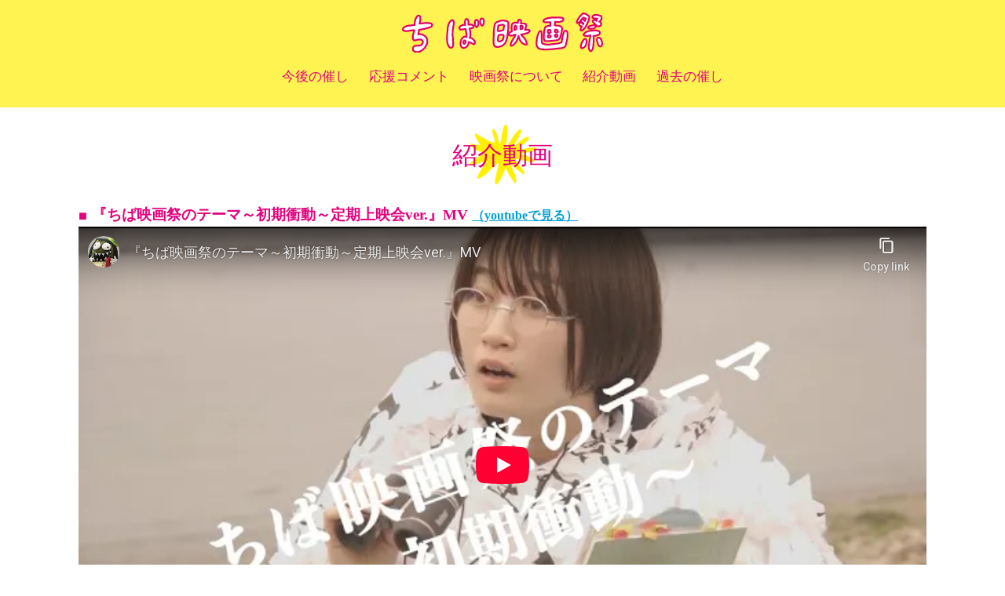

--- FILE ---
content_type: text/html
request_url: http://chibaeigasai.net/movies/
body_size: 9199
content:
<!DOCTYPE html>
<html lang="ja">


<head>
<meta charset="UTF-8">
<meta name="author" content="//www.chibaeigasai.net">
<meta name="description" content="ちば映画祭では、千葉市のみならず千葉県初上映の作品、特に若手監督の作品をメインに上映します。千葉を盛りあげる！お客様が参加し、楽しめるイベントとして成長していきます。">
<meta name="format-detection" content="telephone=no,address=no,email=no">
<meta name="viewport" content="width=device-width">
<link rel="icon" href="img/favicon.ico">
<meta property="og:title" content="ちば映画祭">
<meta property="og:type" content="website">
<meta property="og:description" content="ちば映画祭では、千葉市のみならず千葉県初上映の作品、特に若手監督の作品をメインに上映します。千葉を盛りあげる！お客様が参加し、楽しめるイベントとして成長していきます。">
<meta property="og:url" content="http://www.chibaeigasai.net/">
<meta property="og:image" content="http://www.chibaeigasai.net/img/sns.jpg">
<meta property="og:site_name" content="Chiba Film Festival">
<link rel="stylesheet" href="https://use.fontawesome.com/releases/v5.2.0/css/solid.css" integrity="sha384-wnAC7ln+XN0UKdcPvJvtqIH3jOjs9pnKnq9qX68ImXvOGz2JuFoEiCjT8jyZQX2z" crossorigin="anonymous">
<link rel="stylesheet" href="https://use.fontawesome.com/releases/v5.2.0/css/fontawesome.css" integrity="sha384-HbmWTHay9psM8qyzEKPc8odH4DsOuzdejtnr+OFtDmOcIVnhgReQ4GZBH7uwcjf6" crossorigin="anonymous">
<link rel="stylesheet" href="/css/style.min_y.css">

<title>紹介動画｜ちば映画祭</title>
</head>

<body>
<div class="wrapper">

<header>
<div class="logo hide-m"><a href="/"><img src="/img/logo_p.svg"></a></div>
	<nav>
		<div class="menu-container">
			<div class="menu">
				<ul>
					<li class="hide-xl"><a href="/">トップ</a></li>
					<li class="w5"><a class="nav-btn" href="/events/"><span class="br">今後の</span><span class="br">催し</span></a></li>
					<li class="w5"><a class="nav-btn" href="/comment/"><span class="br">応援</span><span class="br">コメント</span></a></li>
					<li class="w5"><a class="nav-btn" href="/about/"><span class="br">映画祭に</span><span class="br">ついて</span></a></li>
					<li><a class="nav-btn" href="/movies/">紹介動画</a></li>
					<li class="w5"><a class="nav-btn" href="/archives/"><span class="br">過去の</span><span class="br">催し</span></a></li>
            </ul>
        </div>
    </div>
  </nav>
</header>

<main>
	<div class="container pdd-b-5em">
				<h1>紹介動画</h1>
		<div class="between">
			<div class="l-1 mar-b-1-5em">
						<h3 class="h3-sq">『ちば映画祭のテーマ～初期衝動～定期上映会ver.』MV <a href="https://youtu.be/e2NQSu_rBuw" target="_blank" class="txt-no under">（youtubeで見る）</a></h3>
				<div class="movie">
							<iframe width="560" height="315" src="https://www.youtube-nocookie.com/embed/e2NQSu_rBuw" frameborder="0" allow="accelerometer; autoplay; encrypted-media; gyroscope; picture-in-picture" allowfullscreen></iframe>
				</div>

			</div>
		</div>
		<div class="between">
					<div class="l-4 m-2 mar-b-1-5em">
						<a target="_blank" href="https://www.youtube.com/watch?v=nsYW76MzzGA"><div class="wrap-img" style="background-image:url(../img/movie19.jpg)"></div>
						ちば映画祭のテーマ～初期衝動～ 2019ver</a>
					</div>
					<div class="l-4 m-2 mar-b-1-5em">
						<a target="_blank" href="https://www.youtube.com/watch?v=yo3guGULE2I"><div class="wrap-img" style="background-image:url(../img/movie18.jpg)"></div>
						ちば映画祭のテーマ～初期衝動～ 2017version</a>
					</div>
			<div class="l-4 m-2 mar-b-1-5em">
				<a target="_blank" href="https://www.youtube.com/watch?v=MU3L84Pgo84&t=4s"><div class="wrap-img" style="background-image:url(../img/movie17.jpg)"></div>
					第9回ちば映画祭　杉田協士監督最新作予告編</a>
			</div>
			<div class="l-4 m-2 mar-b-1-5em">
				<a target="_blank" href="https://www.youtube.com/watch?v=jNOgLygKGck"><div class="wrap-img" style="background-image:url(../img/movie16.jpg)"></div>
					第8回ちば映画祭 細身のシャイボーイライブ</a>
			</div>
			<div class="l-4 m-2 mar-b-1-5em">
				<a target="_blank" href="https://www.youtube.com/watch?v=bjx3wJfeg5w"><div class="wrap-img" style="background-image:url(../img/movie15.jpg)"></div>
					第8回ちば映画祭　杉田協士監督最新作 予告編</a>
			</div>
			<div class="l-4 m-2 mar-b-1-5em">
				<a target="_blank" href="https://www.youtube.com/watch?v=kecLNrSkWX8"><div class="wrap-img" style="background-image:url(../img/movie14.jpg)"></div>
					ちば映画祭2016MVメイキング</a>
			</div>
			<div class="l-4 m-2 mar-b-1-5em">
				<a target="_blank" href="https://www.youtube.com/watch?v=-kc92GBoJ44"><div class="wrap-img" style="background-image:url(../img/movie13.jpg)"></div>
					『ちば映画祭のテーマ～初期衝動～2016ver.』</a>
			</div>
			<div class="l-4 m-2 mar-b-1-5em">
				<a target="_blank" href="https://www.youtube.com/watch?v=gHBmbOZYevQ"><div class="wrap-img" style="background-image:url(../img/movie12.jpg)"></div>
					『ちば映画祭のテーマ ～初期衝動～』2015version</a>
			</div>
			<div class="l-4 m-2 mar-b-1-5em">
				<a target="_blank" href="https://www.youtube.com/watch?v=d1gYGJBNquA"><div class="wrap-img" style="background-image:url(../img/movie11.jpg)"></div>
					ちば映画祭のテーマ〜初期衝動〜 2015version メイキング</a>
			</div>
			<div class="l-4 m-2 mar-b-1-5em">
				<a target="_blank" href="https://www.youtube.com/watch?v=Fh5tgdIb4B4"><div class="wrap-img" style="background-image:url(../img/movie10.jpg)"></div>
					『ちば映画祭のテーマ ～初期衝動～』 We♥E・T！version　2015</a>
			</div>
			<div class="l-4 m-2 mar-b-1-5em">
				<a target="_blank" href="https://www.youtube.com/watch?v=jKpJyKjcaz0"><div class="wrap-img" style="background-image:url(../img/movie09.jpg)"></div>
					第六回ちば映画祭最終日〜ゆるキュンショータイム</a>
			</div>
			<div class="l-4 m-2 mar-b-1-5em">
				<a target="_blank" href="https://www.youtube.com/watch?v=vH7jEYFiQmM"><div class="wrap-img" style="background-image:url(../img/movie08.jpg)"></div>
					第5回ちば映画祭 - 村松正浩監督特集 - 予告編</a>
			</div>
			<div class="l-4 m-2 mar-b-1-5em">
				<a target="_blank" href="https://www.youtube.com/watch?v=80b7s-FCScw"><div class="wrap-img" style="background-image:url(../img/movie07.jpg)"></div>
					『ちば映画祭のテーマ ～初期衝動～』 2013ver</a>
			</div>
			<div class="l-4 m-2 mar-b-1-5em">
				<a target="_blank" href="https://www.youtube.com/watch?v=nbF3nOiWf4Y"><div class="wrap-img" style="background-image:url(../img/movie06.jpg)"></div>
					『ちば映画祭のテーマ～初期衝動～』original version</a>
			</div>
			<div class="l-4 m-2 mar-b-1-5em">
				<a target="_blank" href="https://www.youtube.com/watch?v=Sgeo8wGgMDY"><div class="wrap-img" style="background-image:url(../img/movie05.jpg)"></div>
					ちば映画祭スタッフ / nerve"日本エヴィゾリ化計画"</a>
			</div>
			<div class="l-4 m-2 mar-b-1-5em">
				<a target="_blank" href="https://www.youtube.com/watch?v=yOzWiAdS0gI"><div class="wrap-img" style="background-image:url(../img/movie04.jpg)"></div>
					『ちば映画祭のテーマ～初期衝動～』Big Band Jazz remix by skddj</a>
			</div>
			<div class="l-4 m-2 mar-b-1-5em">
				<a target="_blank" href="https://www.youtube.com/watch?v=nz0tliT1Iyc"><div class="wrap-img" style="background-image:url(../img/movie03.jpg)"></div>
					『ちば映画祭のテーマ～初期衝動～』f p k Loud mix</a>
			</div>
			<div class="l-4 m-2 mar-b-1-5em">
				<a target="_blank" href="https://www.youtube.com/watch?v=IFCGyUbRTzg"><div class="wrap-img" style="background-image:url(../img/movie02.jpg)"></div>
					『ちば映画祭のテーマ～初期衝動～』マーチmix</a>
			</div>
			<div class="l-4 m-2 mar-b-1-5em">
				<a target="_blank" href="https://www.youtube.com/watch?v=um7DWC0dPZE"><div class="wrap-img" style="background-image:url(../img/movie01.jpg)"></div>
					ちば映画祭　初期衝動　alex cox</a>
			</div>
			<div class="l-4 m-2"></div>
			<div class="l-4 m-2"></div>
		</div>

		</div> <!-- container -->


</main>

<footer>
		<img class="logo" src="/img/logo_p.svg">
		<div class="flex">
		<div><a class="nav-btn" href="/">トップ</a></div>
		<div><a class="nav-btn" href="/events/">今後の催し</a></div>
		<div><a class="nav-btn" href="/comment/">応援コメント</a></div>
		<div><a class="nav-btn" href="/about/">映画祭について</a></div>
		<div><a class="nav-btn" href="/movies/">紹介動画</a></div>
		<div><a class="nav-btn" href="/archives/">過去の催し</a></div>
    </div>
		<p>© Chiba Film Festival</p>
</footer>
<script src="https://ajax.googleapis.com/ajax/libs/jquery/3.3.1/jquery.min.js"></script>
<script src="/js/megamenu.js"></script>

</div> <!-- wrapper -->
</body>
</html>


--- FILE ---
content_type: text/html; charset=utf-8
request_url: https://www.youtube-nocookie.com/embed/e2NQSu_rBuw
body_size: 46558
content:
<!DOCTYPE html><html lang="en" dir="ltr" data-cast-api-enabled="true"><head><meta name="viewport" content="width=device-width, initial-scale=1"><script nonce="6gKBMTZbkroN1DXC9BhfqA">if ('undefined' == typeof Symbol || 'undefined' == typeof Symbol.iterator) {delete Array.prototype.entries;}</script><style name="www-roboto" nonce="J_7TaTxyatM4SJOrKeV-Bw">@font-face{font-family:'Roboto';font-style:normal;font-weight:400;font-stretch:100%;src:url(//fonts.gstatic.com/s/roboto/v48/KFO7CnqEu92Fr1ME7kSn66aGLdTylUAMa3GUBHMdazTgWw.woff2)format('woff2');unicode-range:U+0460-052F,U+1C80-1C8A,U+20B4,U+2DE0-2DFF,U+A640-A69F,U+FE2E-FE2F;}@font-face{font-family:'Roboto';font-style:normal;font-weight:400;font-stretch:100%;src:url(//fonts.gstatic.com/s/roboto/v48/KFO7CnqEu92Fr1ME7kSn66aGLdTylUAMa3iUBHMdazTgWw.woff2)format('woff2');unicode-range:U+0301,U+0400-045F,U+0490-0491,U+04B0-04B1,U+2116;}@font-face{font-family:'Roboto';font-style:normal;font-weight:400;font-stretch:100%;src:url(//fonts.gstatic.com/s/roboto/v48/KFO7CnqEu92Fr1ME7kSn66aGLdTylUAMa3CUBHMdazTgWw.woff2)format('woff2');unicode-range:U+1F00-1FFF;}@font-face{font-family:'Roboto';font-style:normal;font-weight:400;font-stretch:100%;src:url(//fonts.gstatic.com/s/roboto/v48/KFO7CnqEu92Fr1ME7kSn66aGLdTylUAMa3-UBHMdazTgWw.woff2)format('woff2');unicode-range:U+0370-0377,U+037A-037F,U+0384-038A,U+038C,U+038E-03A1,U+03A3-03FF;}@font-face{font-family:'Roboto';font-style:normal;font-weight:400;font-stretch:100%;src:url(//fonts.gstatic.com/s/roboto/v48/KFO7CnqEu92Fr1ME7kSn66aGLdTylUAMawCUBHMdazTgWw.woff2)format('woff2');unicode-range:U+0302-0303,U+0305,U+0307-0308,U+0310,U+0312,U+0315,U+031A,U+0326-0327,U+032C,U+032F-0330,U+0332-0333,U+0338,U+033A,U+0346,U+034D,U+0391-03A1,U+03A3-03A9,U+03B1-03C9,U+03D1,U+03D5-03D6,U+03F0-03F1,U+03F4-03F5,U+2016-2017,U+2034-2038,U+203C,U+2040,U+2043,U+2047,U+2050,U+2057,U+205F,U+2070-2071,U+2074-208E,U+2090-209C,U+20D0-20DC,U+20E1,U+20E5-20EF,U+2100-2112,U+2114-2115,U+2117-2121,U+2123-214F,U+2190,U+2192,U+2194-21AE,U+21B0-21E5,U+21F1-21F2,U+21F4-2211,U+2213-2214,U+2216-22FF,U+2308-230B,U+2310,U+2319,U+231C-2321,U+2336-237A,U+237C,U+2395,U+239B-23B7,U+23D0,U+23DC-23E1,U+2474-2475,U+25AF,U+25B3,U+25B7,U+25BD,U+25C1,U+25CA,U+25CC,U+25FB,U+266D-266F,U+27C0-27FF,U+2900-2AFF,U+2B0E-2B11,U+2B30-2B4C,U+2BFE,U+3030,U+FF5B,U+FF5D,U+1D400-1D7FF,U+1EE00-1EEFF;}@font-face{font-family:'Roboto';font-style:normal;font-weight:400;font-stretch:100%;src:url(//fonts.gstatic.com/s/roboto/v48/KFO7CnqEu92Fr1ME7kSn66aGLdTylUAMaxKUBHMdazTgWw.woff2)format('woff2');unicode-range:U+0001-000C,U+000E-001F,U+007F-009F,U+20DD-20E0,U+20E2-20E4,U+2150-218F,U+2190,U+2192,U+2194-2199,U+21AF,U+21E6-21F0,U+21F3,U+2218-2219,U+2299,U+22C4-22C6,U+2300-243F,U+2440-244A,U+2460-24FF,U+25A0-27BF,U+2800-28FF,U+2921-2922,U+2981,U+29BF,U+29EB,U+2B00-2BFF,U+4DC0-4DFF,U+FFF9-FFFB,U+10140-1018E,U+10190-1019C,U+101A0,U+101D0-101FD,U+102E0-102FB,U+10E60-10E7E,U+1D2C0-1D2D3,U+1D2E0-1D37F,U+1F000-1F0FF,U+1F100-1F1AD,U+1F1E6-1F1FF,U+1F30D-1F30F,U+1F315,U+1F31C,U+1F31E,U+1F320-1F32C,U+1F336,U+1F378,U+1F37D,U+1F382,U+1F393-1F39F,U+1F3A7-1F3A8,U+1F3AC-1F3AF,U+1F3C2,U+1F3C4-1F3C6,U+1F3CA-1F3CE,U+1F3D4-1F3E0,U+1F3ED,U+1F3F1-1F3F3,U+1F3F5-1F3F7,U+1F408,U+1F415,U+1F41F,U+1F426,U+1F43F,U+1F441-1F442,U+1F444,U+1F446-1F449,U+1F44C-1F44E,U+1F453,U+1F46A,U+1F47D,U+1F4A3,U+1F4B0,U+1F4B3,U+1F4B9,U+1F4BB,U+1F4BF,U+1F4C8-1F4CB,U+1F4D6,U+1F4DA,U+1F4DF,U+1F4E3-1F4E6,U+1F4EA-1F4ED,U+1F4F7,U+1F4F9-1F4FB,U+1F4FD-1F4FE,U+1F503,U+1F507-1F50B,U+1F50D,U+1F512-1F513,U+1F53E-1F54A,U+1F54F-1F5FA,U+1F610,U+1F650-1F67F,U+1F687,U+1F68D,U+1F691,U+1F694,U+1F698,U+1F6AD,U+1F6B2,U+1F6B9-1F6BA,U+1F6BC,U+1F6C6-1F6CF,U+1F6D3-1F6D7,U+1F6E0-1F6EA,U+1F6F0-1F6F3,U+1F6F7-1F6FC,U+1F700-1F7FF,U+1F800-1F80B,U+1F810-1F847,U+1F850-1F859,U+1F860-1F887,U+1F890-1F8AD,U+1F8B0-1F8BB,U+1F8C0-1F8C1,U+1F900-1F90B,U+1F93B,U+1F946,U+1F984,U+1F996,U+1F9E9,U+1FA00-1FA6F,U+1FA70-1FA7C,U+1FA80-1FA89,U+1FA8F-1FAC6,U+1FACE-1FADC,U+1FADF-1FAE9,U+1FAF0-1FAF8,U+1FB00-1FBFF;}@font-face{font-family:'Roboto';font-style:normal;font-weight:400;font-stretch:100%;src:url(//fonts.gstatic.com/s/roboto/v48/KFO7CnqEu92Fr1ME7kSn66aGLdTylUAMa3OUBHMdazTgWw.woff2)format('woff2');unicode-range:U+0102-0103,U+0110-0111,U+0128-0129,U+0168-0169,U+01A0-01A1,U+01AF-01B0,U+0300-0301,U+0303-0304,U+0308-0309,U+0323,U+0329,U+1EA0-1EF9,U+20AB;}@font-face{font-family:'Roboto';font-style:normal;font-weight:400;font-stretch:100%;src:url(//fonts.gstatic.com/s/roboto/v48/KFO7CnqEu92Fr1ME7kSn66aGLdTylUAMa3KUBHMdazTgWw.woff2)format('woff2');unicode-range:U+0100-02BA,U+02BD-02C5,U+02C7-02CC,U+02CE-02D7,U+02DD-02FF,U+0304,U+0308,U+0329,U+1D00-1DBF,U+1E00-1E9F,U+1EF2-1EFF,U+2020,U+20A0-20AB,U+20AD-20C0,U+2113,U+2C60-2C7F,U+A720-A7FF;}@font-face{font-family:'Roboto';font-style:normal;font-weight:400;font-stretch:100%;src:url(//fonts.gstatic.com/s/roboto/v48/KFO7CnqEu92Fr1ME7kSn66aGLdTylUAMa3yUBHMdazQ.woff2)format('woff2');unicode-range:U+0000-00FF,U+0131,U+0152-0153,U+02BB-02BC,U+02C6,U+02DA,U+02DC,U+0304,U+0308,U+0329,U+2000-206F,U+20AC,U+2122,U+2191,U+2193,U+2212,U+2215,U+FEFF,U+FFFD;}@font-face{font-family:'Roboto';font-style:normal;font-weight:500;font-stretch:100%;src:url(//fonts.gstatic.com/s/roboto/v48/KFO7CnqEu92Fr1ME7kSn66aGLdTylUAMa3GUBHMdazTgWw.woff2)format('woff2');unicode-range:U+0460-052F,U+1C80-1C8A,U+20B4,U+2DE0-2DFF,U+A640-A69F,U+FE2E-FE2F;}@font-face{font-family:'Roboto';font-style:normal;font-weight:500;font-stretch:100%;src:url(//fonts.gstatic.com/s/roboto/v48/KFO7CnqEu92Fr1ME7kSn66aGLdTylUAMa3iUBHMdazTgWw.woff2)format('woff2');unicode-range:U+0301,U+0400-045F,U+0490-0491,U+04B0-04B1,U+2116;}@font-face{font-family:'Roboto';font-style:normal;font-weight:500;font-stretch:100%;src:url(//fonts.gstatic.com/s/roboto/v48/KFO7CnqEu92Fr1ME7kSn66aGLdTylUAMa3CUBHMdazTgWw.woff2)format('woff2');unicode-range:U+1F00-1FFF;}@font-face{font-family:'Roboto';font-style:normal;font-weight:500;font-stretch:100%;src:url(//fonts.gstatic.com/s/roboto/v48/KFO7CnqEu92Fr1ME7kSn66aGLdTylUAMa3-UBHMdazTgWw.woff2)format('woff2');unicode-range:U+0370-0377,U+037A-037F,U+0384-038A,U+038C,U+038E-03A1,U+03A3-03FF;}@font-face{font-family:'Roboto';font-style:normal;font-weight:500;font-stretch:100%;src:url(//fonts.gstatic.com/s/roboto/v48/KFO7CnqEu92Fr1ME7kSn66aGLdTylUAMawCUBHMdazTgWw.woff2)format('woff2');unicode-range:U+0302-0303,U+0305,U+0307-0308,U+0310,U+0312,U+0315,U+031A,U+0326-0327,U+032C,U+032F-0330,U+0332-0333,U+0338,U+033A,U+0346,U+034D,U+0391-03A1,U+03A3-03A9,U+03B1-03C9,U+03D1,U+03D5-03D6,U+03F0-03F1,U+03F4-03F5,U+2016-2017,U+2034-2038,U+203C,U+2040,U+2043,U+2047,U+2050,U+2057,U+205F,U+2070-2071,U+2074-208E,U+2090-209C,U+20D0-20DC,U+20E1,U+20E5-20EF,U+2100-2112,U+2114-2115,U+2117-2121,U+2123-214F,U+2190,U+2192,U+2194-21AE,U+21B0-21E5,U+21F1-21F2,U+21F4-2211,U+2213-2214,U+2216-22FF,U+2308-230B,U+2310,U+2319,U+231C-2321,U+2336-237A,U+237C,U+2395,U+239B-23B7,U+23D0,U+23DC-23E1,U+2474-2475,U+25AF,U+25B3,U+25B7,U+25BD,U+25C1,U+25CA,U+25CC,U+25FB,U+266D-266F,U+27C0-27FF,U+2900-2AFF,U+2B0E-2B11,U+2B30-2B4C,U+2BFE,U+3030,U+FF5B,U+FF5D,U+1D400-1D7FF,U+1EE00-1EEFF;}@font-face{font-family:'Roboto';font-style:normal;font-weight:500;font-stretch:100%;src:url(//fonts.gstatic.com/s/roboto/v48/KFO7CnqEu92Fr1ME7kSn66aGLdTylUAMaxKUBHMdazTgWw.woff2)format('woff2');unicode-range:U+0001-000C,U+000E-001F,U+007F-009F,U+20DD-20E0,U+20E2-20E4,U+2150-218F,U+2190,U+2192,U+2194-2199,U+21AF,U+21E6-21F0,U+21F3,U+2218-2219,U+2299,U+22C4-22C6,U+2300-243F,U+2440-244A,U+2460-24FF,U+25A0-27BF,U+2800-28FF,U+2921-2922,U+2981,U+29BF,U+29EB,U+2B00-2BFF,U+4DC0-4DFF,U+FFF9-FFFB,U+10140-1018E,U+10190-1019C,U+101A0,U+101D0-101FD,U+102E0-102FB,U+10E60-10E7E,U+1D2C0-1D2D3,U+1D2E0-1D37F,U+1F000-1F0FF,U+1F100-1F1AD,U+1F1E6-1F1FF,U+1F30D-1F30F,U+1F315,U+1F31C,U+1F31E,U+1F320-1F32C,U+1F336,U+1F378,U+1F37D,U+1F382,U+1F393-1F39F,U+1F3A7-1F3A8,U+1F3AC-1F3AF,U+1F3C2,U+1F3C4-1F3C6,U+1F3CA-1F3CE,U+1F3D4-1F3E0,U+1F3ED,U+1F3F1-1F3F3,U+1F3F5-1F3F7,U+1F408,U+1F415,U+1F41F,U+1F426,U+1F43F,U+1F441-1F442,U+1F444,U+1F446-1F449,U+1F44C-1F44E,U+1F453,U+1F46A,U+1F47D,U+1F4A3,U+1F4B0,U+1F4B3,U+1F4B9,U+1F4BB,U+1F4BF,U+1F4C8-1F4CB,U+1F4D6,U+1F4DA,U+1F4DF,U+1F4E3-1F4E6,U+1F4EA-1F4ED,U+1F4F7,U+1F4F9-1F4FB,U+1F4FD-1F4FE,U+1F503,U+1F507-1F50B,U+1F50D,U+1F512-1F513,U+1F53E-1F54A,U+1F54F-1F5FA,U+1F610,U+1F650-1F67F,U+1F687,U+1F68D,U+1F691,U+1F694,U+1F698,U+1F6AD,U+1F6B2,U+1F6B9-1F6BA,U+1F6BC,U+1F6C6-1F6CF,U+1F6D3-1F6D7,U+1F6E0-1F6EA,U+1F6F0-1F6F3,U+1F6F7-1F6FC,U+1F700-1F7FF,U+1F800-1F80B,U+1F810-1F847,U+1F850-1F859,U+1F860-1F887,U+1F890-1F8AD,U+1F8B0-1F8BB,U+1F8C0-1F8C1,U+1F900-1F90B,U+1F93B,U+1F946,U+1F984,U+1F996,U+1F9E9,U+1FA00-1FA6F,U+1FA70-1FA7C,U+1FA80-1FA89,U+1FA8F-1FAC6,U+1FACE-1FADC,U+1FADF-1FAE9,U+1FAF0-1FAF8,U+1FB00-1FBFF;}@font-face{font-family:'Roboto';font-style:normal;font-weight:500;font-stretch:100%;src:url(//fonts.gstatic.com/s/roboto/v48/KFO7CnqEu92Fr1ME7kSn66aGLdTylUAMa3OUBHMdazTgWw.woff2)format('woff2');unicode-range:U+0102-0103,U+0110-0111,U+0128-0129,U+0168-0169,U+01A0-01A1,U+01AF-01B0,U+0300-0301,U+0303-0304,U+0308-0309,U+0323,U+0329,U+1EA0-1EF9,U+20AB;}@font-face{font-family:'Roboto';font-style:normal;font-weight:500;font-stretch:100%;src:url(//fonts.gstatic.com/s/roboto/v48/KFO7CnqEu92Fr1ME7kSn66aGLdTylUAMa3KUBHMdazTgWw.woff2)format('woff2');unicode-range:U+0100-02BA,U+02BD-02C5,U+02C7-02CC,U+02CE-02D7,U+02DD-02FF,U+0304,U+0308,U+0329,U+1D00-1DBF,U+1E00-1E9F,U+1EF2-1EFF,U+2020,U+20A0-20AB,U+20AD-20C0,U+2113,U+2C60-2C7F,U+A720-A7FF;}@font-face{font-family:'Roboto';font-style:normal;font-weight:500;font-stretch:100%;src:url(//fonts.gstatic.com/s/roboto/v48/KFO7CnqEu92Fr1ME7kSn66aGLdTylUAMa3yUBHMdazQ.woff2)format('woff2');unicode-range:U+0000-00FF,U+0131,U+0152-0153,U+02BB-02BC,U+02C6,U+02DA,U+02DC,U+0304,U+0308,U+0329,U+2000-206F,U+20AC,U+2122,U+2191,U+2193,U+2212,U+2215,U+FEFF,U+FFFD;}</style><script name="www-roboto" nonce="6gKBMTZbkroN1DXC9BhfqA">if (document.fonts && document.fonts.load) {document.fonts.load("400 10pt Roboto", "E"); document.fonts.load("500 10pt Roboto", "E");}</script><link rel="stylesheet" href="/s/player/b95b0e7a/www-player.css" name="www-player" nonce="J_7TaTxyatM4SJOrKeV-Bw"><style nonce="J_7TaTxyatM4SJOrKeV-Bw">html {overflow: hidden;}body {font: 12px Roboto, Arial, sans-serif; background-color: #000; color: #fff; height: 100%; width: 100%; overflow: hidden; position: absolute; margin: 0; padding: 0;}#player {width: 100%; height: 100%;}h1 {text-align: center; color: #fff;}h3 {margin-top: 6px; margin-bottom: 3px;}.player-unavailable {position: absolute; top: 0; left: 0; right: 0; bottom: 0; padding: 25px; font-size: 13px; background: url(/img/meh7.png) 50% 65% no-repeat;}.player-unavailable .message {text-align: left; margin: 0 -5px 15px; padding: 0 5px 14px; border-bottom: 1px solid #888; font-size: 19px; font-weight: normal;}.player-unavailable a {color: #167ac6; text-decoration: none;}</style><script nonce="6gKBMTZbkroN1DXC9BhfqA">var ytcsi={gt:function(n){n=(n||"")+"data_";return ytcsi[n]||(ytcsi[n]={tick:{},info:{},gel:{preLoggedGelInfos:[]}})},now:window.performance&&window.performance.timing&&window.performance.now&&window.performance.timing.navigationStart?function(){return window.performance.timing.navigationStart+window.performance.now()}:function(){return(new Date).getTime()},tick:function(l,t,n){var ticks=ytcsi.gt(n).tick;var v=t||ytcsi.now();if(ticks[l]){ticks["_"+l]=ticks["_"+l]||[ticks[l]];ticks["_"+l].push(v)}ticks[l]=
v},info:function(k,v,n){ytcsi.gt(n).info[k]=v},infoGel:function(p,n){ytcsi.gt(n).gel.preLoggedGelInfos.push(p)},setStart:function(t,n){ytcsi.tick("_start",t,n)}};
(function(w,d){function isGecko(){if(!w.navigator)return false;try{if(w.navigator.userAgentData&&w.navigator.userAgentData.brands&&w.navigator.userAgentData.brands.length){var brands=w.navigator.userAgentData.brands;var i=0;for(;i<brands.length;i++)if(brands[i]&&brands[i].brand==="Firefox")return true;return false}}catch(e){setTimeout(function(){throw e;})}if(!w.navigator.userAgent)return false;var ua=w.navigator.userAgent;return ua.indexOf("Gecko")>0&&ua.toLowerCase().indexOf("webkit")<0&&ua.indexOf("Edge")<
0&&ua.indexOf("Trident")<0&&ua.indexOf("MSIE")<0}ytcsi.setStart(w.performance?w.performance.timing.responseStart:null);var isPrerender=(d.visibilityState||d.webkitVisibilityState)=="prerender";var vName=!d.visibilityState&&d.webkitVisibilityState?"webkitvisibilitychange":"visibilitychange";if(isPrerender){var startTick=function(){ytcsi.setStart();d.removeEventListener(vName,startTick)};d.addEventListener(vName,startTick,false)}if(d.addEventListener)d.addEventListener(vName,function(){ytcsi.tick("vc")},
false);if(isGecko()){var isHidden=(d.visibilityState||d.webkitVisibilityState)=="hidden";if(isHidden)ytcsi.tick("vc")}var slt=function(el,t){setTimeout(function(){var n=ytcsi.now();el.loadTime=n;if(el.slt)el.slt()},t)};w.__ytRIL=function(el){if(!el.getAttribute("data-thumb"))if(w.requestAnimationFrame)w.requestAnimationFrame(function(){slt(el,0)});else slt(el,16)}})(window,document);
</script><script nonce="6gKBMTZbkroN1DXC9BhfqA">var ytcfg={d:function(){return window.yt&&yt.config_||ytcfg.data_||(ytcfg.data_={})},get:function(k,o){return k in ytcfg.d()?ytcfg.d()[k]:o},set:function(){var a=arguments;if(a.length>1)ytcfg.d()[a[0]]=a[1];else{var k;for(k in a[0])ytcfg.d()[k]=a[0][k]}}};
ytcfg.set({"CLIENT_CANARY_STATE":"none","DEVICE":"cbr\u003dChrome\u0026cbrand\u003dapple\u0026cbrver\u003d131.0.0.0\u0026ceng\u003dWebKit\u0026cengver\u003d537.36\u0026cos\u003dMacintosh\u0026cosver\u003d10_15_7\u0026cplatform\u003dDESKTOP","EVENT_ID":"KDRrabOhI-uf_bkPv8blKA","EXPERIMENT_FLAGS":{"ab_det_apm":true,"ab_det_el_h":true,"ab_det_em_inj":true,"ab_l_sig_st":true,"ab_l_sig_st_e":true,"action_companion_center_align_description":true,"allow_skip_networkless":true,"always_send_and_write":true,"att_web_record_metrics":true,"attmusi":true,"c3_enable_button_impression_logging":true,"c3_watch_page_component":true,"cancel_pending_navs":true,"clean_up_manual_attribution_header":true,"config_age_report_killswitch":true,"cow_optimize_idom_compat":true,"csi_config_handling_infra":true,"csi_on_gel":true,"delhi_mweb_colorful_sd":true,"delhi_mweb_colorful_sd_v2":true,"deprecate_csi_has_info":true,"deprecate_pair_servlet_enabled":true,"desktop_sparkles_light_cta_button":true,"disable_cached_masthead_data":true,"disable_child_node_auto_formatted_strings":true,"disable_enf_isd":true,"disable_log_to_visitor_layer":true,"disable_pacf_logging_for_memory_limited_tv":true,"embeds_enable_eid_enforcement_for_youtube":true,"embeds_enable_info_panel_dismissal":true,"embeds_enable_pfp_always_unbranded":true,"embeds_muted_autoplay_sound_fix":true,"embeds_serve_es6_client":true,"embeds_web_nwl_disable_nocookie":true,"embeds_web_updated_shorts_definition_fix":true,"enable_active_view_display_ad_renderer_web_home":true,"enable_ad_disclosure_banner_a11y_fix":true,"enable_chips_shelf_view_model_fully_reactive":true,"enable_client_creator_goal_ticker_bar_revamp":true,"enable_client_only_wiz_direct_reactions":true,"enable_client_sli_logging":true,"enable_client_streamz_web":true,"enable_client_ve_spec":true,"enable_cloud_save_error_popup_after_retry":true,"enable_cookie_reissue_iframe":true,"enable_dai_sdf_h5_preroll":true,"enable_datasync_id_header_in_web_vss_pings":true,"enable_default_mono_cta_migration_web_client":true,"enable_dma_post_enforcement":true,"enable_docked_chat_messages":true,"enable_entity_store_from_dependency_injection":true,"enable_inline_muted_playback_on_web_search":true,"enable_inline_muted_playback_on_web_search_for_vdc":true,"enable_inline_muted_playback_on_web_search_for_vdcb":true,"enable_is_mini_app_page_active_bugfix":true,"enable_live_overlay_feed_in_live_chat":true,"enable_logging_first_user_action_after_game_ready":true,"enable_ltc_param_fetch_from_innertube":true,"enable_masthead_mweb_padding_fix":true,"enable_menu_renderer_button_in_mweb_hclr":true,"enable_mini_app_command_handler_mweb_fix":true,"enable_mini_app_iframe_loaded_logging":true,"enable_mini_guide_downloads_item":true,"enable_mixed_direction_formatted_strings":true,"enable_mweb_livestream_ui_update":true,"enable_mweb_new_caption_language_picker":true,"enable_names_handles_account_switcher":true,"enable_network_request_logging_on_game_events":true,"enable_new_paid_product_placement":true,"enable_obtaining_ppn_query_param":true,"enable_open_in_new_tab_icon_for_short_dr_for_desktop_search":true,"enable_open_yt_content":true,"enable_origin_query_parameter_bugfix":true,"enable_pause_ads_on_ytv_html5":true,"enable_payments_purchase_manager":true,"enable_pdp_icon_prefetch":true,"enable_pl_r_si_fa":true,"enable_place_pivot_url":true,"enable_playable_a11y_label_with_badge_text":true,"enable_pv_screen_modern_text":true,"enable_removing_navbar_title_on_hashtag_page_mweb":true,"enable_resetting_scroll_position_on_flow_change":true,"enable_rta_manager":true,"enable_sdf_companion_h5":true,"enable_sdf_dai_h5_midroll":true,"enable_sdf_h5_endemic_mid_post_roll":true,"enable_sdf_on_h5_unplugged_vod_midroll":true,"enable_sdf_shorts_player_bytes_h5":true,"enable_sdk_performance_network_logging":true,"enable_sending_unwrapped_game_audio_as_serialized_metadata":true,"enable_sfv_effect_pivot_url":true,"enable_shorts_new_carousel":true,"enable_skip_ad_guidance_prompt":true,"enable_skippable_ads_for_unplugged_ad_pod":true,"enable_smearing_expansion_dai":true,"enable_third_party_info":true,"enable_time_out_messages":true,"enable_timeline_view_modern_transcript_fe":true,"enable_video_display_compact_button_group_for_desktop_search":true,"enable_watch_next_pause_autoplay_lact":true,"enable_web_home_top_landscape_image_layout_level_click":true,"enable_web_tiered_gel":true,"enable_window_constrained_buy_flow_dialog":true,"enable_wiz_queue_effect_and_on_init_initial_runs":true,"enable_ypc_spinners":true,"enable_yt_ata_iframe_authuser":true,"export_networkless_options":true,"export_player_version_to_ytconfig":true,"fill_single_video_with_notify_to_lasr":true,"fix_ad_miniplayer_controls_rendering":true,"fix_ads_tracking_for_swf_config_deprecation_mweb":true,"h5_companion_enable_adcpn_macro_substitution_for_click_pings":true,"h5_inplayer_enable_adcpn_macro_substitution_for_click_pings":true,"h5_reset_cache_and_filter_before_update_masthead":true,"hide_channel_creation_title_for_mweb":true,"high_ccv_client_side_caching_h5":true,"html5_log_trigger_events_with_debug_data":true,"html5_ssdai_enable_media_end_cue_range":true,"il_attach_cache_limit":true,"il_use_view_model_logging_context":true,"is_browser_support_for_webcam_streaming":true,"json_condensed_response":true,"kev_adb_pg":true,"kevlar_gel_error_routing":true,"kevlar_watch_cinematics":true,"live_chat_enable_controller_extraction":true,"live_chat_enable_rta_manager":true,"live_chat_increased_min_height":true,"log_click_with_layer_from_element_in_command_handler":true,"log_errors_through_nwl_on_retry":true,"mdx_enable_privacy_disclosure_ui":true,"mdx_load_cast_api_bootstrap_script":true,"medium_progress_bar_modification":true,"migrate_remaining_web_ad_badges_to_innertube":true,"mobile_account_menu_refresh":true,"mweb_a11y_enable_player_controls_invisible_toggle":true,"mweb_account_linking_noapp":true,"mweb_after_render_to_scheduler":true,"mweb_allow_modern_search_suggest_behavior":true,"mweb_animated_actions":true,"mweb_app_upsell_button_direct_to_app":true,"mweb_big_progress_bar":true,"mweb_c3_disable_carve_out":true,"mweb_c3_disable_carve_out_keep_external_links":true,"mweb_c3_enable_adaptive_signals":true,"mweb_c3_endscreen":true,"mweb_c3_endscreen_v2":true,"mweb_c3_library_page_enable_recent_shelf":true,"mweb_c3_remove_web_navigation_endpoint_data":true,"mweb_c3_use_canonical_from_player_response":true,"mweb_cinematic_watch":true,"mweb_command_handler":true,"mweb_delay_watch_initial_data":true,"mweb_disable_searchbar_scroll":true,"mweb_enable_fine_scrubbing_for_recs":true,"mweb_enable_keto_batch_player_fullscreen":true,"mweb_enable_keto_batch_player_progress_bar":true,"mweb_enable_keto_batch_player_tooltips":true,"mweb_enable_lockup_view_model_for_ucp":true,"mweb_enable_more_drawer":true,"mweb_enable_optional_fullscreen_landscape_locking":true,"mweb_enable_overlay_touch_manager":true,"mweb_enable_premium_carve_out_fix":true,"mweb_enable_refresh_detection":true,"mweb_enable_search_imp":true,"mweb_enable_sequence_signal":true,"mweb_enable_shorts_pivot_button":true,"mweb_enable_shorts_video_preload":true,"mweb_enable_skippables_on_jio_phone":true,"mweb_enable_storyboards":true,"mweb_enable_two_line_title_on_shorts":true,"mweb_enable_varispeed_controller":true,"mweb_enable_warm_channel_requests":true,"mweb_enable_watch_feed_infinite_scroll":true,"mweb_enable_wrapped_unplugged_pause_membership_dialog_renderer":true,"mweb_filter_video_format_in_webfe":true,"mweb_fix_livestream_seeking":true,"mweb_fix_monitor_visibility_after_render":true,"mweb_fix_section_list_continuation_item_renderers":true,"mweb_force_ios_fallback_to_native_control":true,"mweb_fp_auto_fullscreen":true,"mweb_fullscreen_controls":true,"mweb_fullscreen_controls_action_buttons":true,"mweb_fullscreen_watch_system":true,"mweb_home_reactive_shorts":true,"mweb_innertube_search_command":true,"mweb_lang_in_html":true,"mweb_like_button_synced_with_entities":true,"mweb_logo_use_home_page_ve":true,"mweb_module_decoration":true,"mweb_native_control_in_faux_fullscreen_shared":true,"mweb_panel_container_inert":true,"mweb_player_control_on_hover":true,"mweb_player_delhi_dtts":true,"mweb_player_hide_unavailable_subtitles_button":true,"mweb_player_settings_use_bottom_sheet":true,"mweb_player_show_previous_next_buttons_in_playlist":true,"mweb_player_skip_no_op_state_changes":true,"mweb_player_user_select_none":true,"mweb_playlist_engagement_panel":true,"mweb_progress_bar_seek_on_mouse_click":true,"mweb_pull_2_full":true,"mweb_pull_2_full_enable_touch_handlers":true,"mweb_schedule_warm_watch_response":true,"mweb_searchbox_legacy_navigation":true,"mweb_see_fewer_shorts":true,"mweb_sheets_ui_refresh":true,"mweb_shorts_comments_panel_id_change":true,"mweb_shorts_early_continuation":true,"mweb_show_ios_smart_banner":true,"mweb_use_server_url_on_startup":true,"mweb_watch_captions_enable_auto_translate":true,"mweb_watch_captions_set_default_size":true,"mweb_watch_stop_scheduler_on_player_response":true,"mweb_watchfeed_big_thumbnails":true,"mweb_yt_searchbox":true,"networkless_logging":true,"no_client_ve_attach_unless_shown":true,"nwl_send_from_memory_when_online":true,"pageid_as_header_web":true,"playback_settings_use_switch_menu":true,"player_controls_autonav_fix":true,"player_controls_skip_double_signal_update":true,"polymer_bad_build_labels":true,"polymer_verifiy_app_state":true,"qoe_send_and_write":true,"remove_chevron_from_ad_disclosure_banner_h5":true,"remove_masthead_channel_banner_on_refresh":true,"remove_slot_id_exited_trigger_for_dai_in_player_slot_expire":true,"replace_client_url_parsing_with_server_signal":true,"service_worker_enabled":true,"service_worker_push_enabled":true,"service_worker_push_home_page_prompt":true,"service_worker_push_watch_page_prompt":true,"shell_load_gcf":true,"shorten_initial_gel_batch_timeout":true,"should_use_yt_voice_endpoint_in_kaios":true,"skip_invalid_ytcsi_ticks":true,"skip_setting_info_in_csi_data_object":true,"smarter_ve_dedupping":true,"speedmaster_no_seek":true,"start_client_gcf_mweb":true,"stop_handling_click_for_non_rendering_overlay_layout":true,"suppress_error_204_logging":true,"synced_panel_scrolling_controller":true,"use_event_time_ms_header":true,"use_fifo_for_networkless":true,"use_player_abuse_bg_library":true,"use_request_time_ms_header":true,"use_session_based_sampling":true,"use_thumbnail_overlay_time_status_renderer_for_live_badge":true,"use_ts_visibilitylogger":true,"vss_final_ping_send_and_write":true,"vss_playback_use_send_and_write":true,"web_adaptive_repeat_ase":true,"web_always_load_chat_support":true,"web_animated_like":true,"web_api_url":true,"web_attributed_string_deep_equal_bugfix":true,"web_autonav_allow_off_by_default":true,"web_button_vm_refactor_disabled":true,"web_c3_log_app_init_finish":true,"web_csi_action_sampling_enabled":true,"web_dedupe_ve_grafting":true,"web_disable_backdrop_filter":true,"web_enable_ab_rsp_cl":true,"web_enable_course_icon_update":true,"web_enable_error_204":true,"web_enable_horizontal_video_attributes_section":true,"web_fix_segmented_like_dislike_undefined":true,"web_gcf_hashes_innertube":true,"web_gel_timeout_cap":true,"web_metadata_carousel_elref_bugfix":true,"web_parent_target_for_sheets":true,"web_persist_server_autonav_state_on_client":true,"web_playback_associated_log_ctt":true,"web_playback_associated_ve":true,"web_prefetch_preload_video":true,"web_progress_bar_draggable":true,"web_resizable_advertiser_banner_on_masthead_safari_fix":true,"web_scheduler_auto_init":true,"web_shorts_just_watched_on_channel_and_pivot_study":true,"web_shorts_just_watched_overlay":true,"web_shorts_pivot_button_view_model_reactive":true,"web_update_panel_visibility_logging_fix":true,"web_video_attribute_view_model_a11y_fix":true,"web_watch_controls_state_signals":true,"web_wiz_attributed_string":true,"web_yt_config_context":true,"webfe_mweb_watch_microdata":true,"webfe_watch_shorts_canonical_url_fix":true,"webpo_exit_on_net_err":true,"wiz_diff_overwritable":true,"wiz_memoize_stamper_items":true,"woffle_used_state_report":true,"wpo_gel_strz":true,"ytcp_paper_tooltip_use_scoped_owner_root":true,"ytidb_clear_embedded_player":true,"H5_async_logging_delay_ms":30000.0,"attention_logging_scroll_throttle":500.0,"autoplay_pause_by_lact_sampling_fraction":0.0,"cinematic_watch_effect_opacity":0.4,"log_window_onerror_fraction":0.1,"speedmaster_playback_rate":2.0,"tv_pacf_logging_sample_rate":0.01,"web_attention_logging_scroll_throttle":500.0,"web_load_prediction_threshold":0.1,"web_navigation_prediction_threshold":0.1,"web_pbj_log_warning_rate":0.0,"web_system_health_fraction":0.01,"ytidb_transaction_ended_event_rate_limit":0.02,"active_time_update_interval_ms":10000,"att_init_delay":500,"autoplay_pause_by_lact_sec":0,"botguard_async_snapshot_timeout_ms":3000,"check_navigator_accuracy_timeout_ms":0,"cinematic_watch_css_filter_blur_strength":40,"cinematic_watch_fade_out_duration":500,"close_webview_delay_ms":100,"cloud_save_game_data_rate_limit_ms":3000,"compression_disable_point":10,"custom_active_view_tos_timeout_ms":3600000,"embeds_widget_poll_interval_ms":0,"gel_min_batch_size":3,"gel_queue_timeout_max_ms":60000,"get_async_timeout_ms":60000,"hide_cta_for_home_web_video_ads_animate_in_time":2,"html5_byterate_soft_cap":0,"initial_gel_batch_timeout":2000,"max_body_size_to_compress":500000,"max_prefetch_window_sec_for_livestream_optimization":10,"min_prefetch_offset_sec_for_livestream_optimization":20,"mini_app_container_iframe_src_update_delay_ms":0,"multiple_preview_news_duration_time":11000,"mweb_c3_toast_duration_ms":5000,"mweb_deep_link_fallback_timeout_ms":10000,"mweb_delay_response_received_actions":100,"mweb_fp_dpad_rate_limit_ms":0,"mweb_fp_dpad_watch_title_clamp_lines":0,"mweb_history_manager_cache_size":100,"mweb_ios_fullscreen_playback_transition_delay_ms":500,"mweb_ios_fullscreen_system_pause_epilson_ms":0,"mweb_override_response_store_expiration_ms":0,"mweb_shorts_early_continuation_trigger_threshold":4,"mweb_w2w_max_age_seconds":0,"mweb_watch_captions_default_size":2,"neon_dark_launch_gradient_count":0,"network_polling_interval":30000,"play_click_interval_ms":30000,"play_ping_interval_ms":10000,"prefetch_comments_ms_after_video":0,"send_config_hash_timer":0,"service_worker_push_logged_out_prompt_watches":-1,"service_worker_push_prompt_cap":-1,"service_worker_push_prompt_delay_microseconds":3888000000000,"show_mini_app_ad_frequency_cap_ms":300000,"slow_compressions_before_abandon_count":4,"speedmaster_cancellation_movement_dp":10,"speedmaster_touch_activation_ms":500,"web_attention_logging_throttle":500,"web_foreground_heartbeat_interval_ms":28000,"web_gel_debounce_ms":10000,"web_logging_max_batch":100,"web_max_tracing_events":50,"web_tracing_session_replay":0,"wil_icon_max_concurrent_fetches":9999,"ytidb_remake_db_retries":3,"ytidb_reopen_db_retries":3,"WebClientReleaseProcessCritical__youtube_embeds_client_version_override":"","WebClientReleaseProcessCritical__youtube_embeds_web_client_version_override":"","WebClientReleaseProcessCritical__youtube_mweb_client_version_override":"","debug_forced_internalcountrycode":"","embeds_web_synth_ch_headers_banned_urls_regex":"","enable_web_media_service":"DISABLED","il_payload_scraping":"","live_chat_unicode_emoji_json_url":"https://www.gstatic.com/youtube/img/emojis/emojis-svg-9.json","mweb_deep_link_feature_tag_suffix":"11268432","mweb_enable_shorts_innertube_player_prefetch_trigger":"NONE","mweb_fp_dpad":"home,search,browse,channel,create_channel,experiments,settings,trending,oops,404,paid_memberships,sponsorship,premium,shorts","mweb_fp_dpad_linear_navigation":"","mweb_fp_dpad_linear_navigation_visitor":"","mweb_fp_dpad_visitor":"","mweb_preload_video_by_player_vars":"","mweb_sign_in_button_style":"STYLE_SUGGESTIVE_AVATAR","place_pivot_triggering_container_alternate":"","place_pivot_triggering_counterfactual_container_alternate":"","search_ui_mweb_searchbar_restyle":"DEFAULT","service_worker_push_force_notification_prompt_tag":"1","service_worker_scope":"/","suggest_exp_str":"","web_client_version_override":"","kevlar_command_handler_command_banlist":[],"mini_app_ids_without_game_ready":["UgkxHHtsak1SC8mRGHMZewc4HzeAY3yhPPmJ","Ugkx7OgzFqE6z_5Mtf4YsotGfQNII1DF_RBm"],"web_op_signal_type_banlist":[],"web_tracing_enabled_spans":["event","command"]},"GAPI_HINT_PARAMS":"m;/_/scs/abc-static/_/js/k\u003dgapi.gapi.en.FZb77tO2YW4.O/d\u003d1/rs\u003dAHpOoo8lqavmo6ayfVxZovyDiP6g3TOVSQ/m\u003d__features__","GAPI_HOST":"https://apis.google.com","GAPI_LOCALE":"en_US","GL":"US","HL":"en","HTML_DIR":"ltr","HTML_LANG":"en","INNERTUBE_API_KEY":"AIzaSyAO_FJ2SlqU8Q4STEHLGCilw_Y9_11qcW8","INNERTUBE_API_VERSION":"v1","INNERTUBE_CLIENT_NAME":"WEB_EMBEDDED_PLAYER","INNERTUBE_CLIENT_VERSION":"1.20260116.01.00","INNERTUBE_CONTEXT":{"client":{"hl":"en","gl":"US","remoteHost":"3.145.96.18","deviceMake":"Apple","deviceModel":"","visitorData":"CgttX1ZndWQyd3dINCio6KzLBjIKCgJVUxIEGgAgMw%3D%3D","userAgent":"Mozilla/5.0 (Macintosh; Intel Mac OS X 10_15_7) AppleWebKit/537.36 (KHTML, like Gecko) Chrome/131.0.0.0 Safari/537.36; ClaudeBot/1.0; +claudebot@anthropic.com),gzip(gfe)","clientName":"WEB_EMBEDDED_PLAYER","clientVersion":"1.20260116.01.00","osName":"Macintosh","osVersion":"10_15_7","originalUrl":"https://www.youtube-nocookie.com/embed/e2NQSu_rBuw","platform":"DESKTOP","clientFormFactor":"UNKNOWN_FORM_FACTOR","configInfo":{"appInstallData":"[base64]"},"browserName":"Chrome","browserVersion":"131.0.0.0","acceptHeader":"text/html,application/xhtml+xml,application/xml;q\u003d0.9,image/webp,image/apng,*/*;q\u003d0.8,application/signed-exchange;v\u003db3;q\u003d0.9","deviceExperimentId":"ChxOelU1TmpJeU1qVTBNek14TXpnM056RTVNUT09EKjorMsGGKjorMsG","rolloutToken":"CK7gjPa9u6m5fRD64IDlgJKSAxj64IDlgJKSAw%3D%3D"},"user":{"lockedSafetyMode":false},"request":{"useSsl":true},"clickTracking":{"clickTrackingParams":"IhMIs9WA5YCSkgMV608/AR0/YxkF"},"thirdParty":{"embeddedPlayerContext":{"embeddedPlayerEncryptedContext":"AD5ZzFRlr5ycbWKm20l1ewth5LjQEQZsbeIfjJNkvmudDa_dbu4FmiXyswkElA_Ojb3raMWZ7dSpfu_coztn7nKh97qNk3Yp_J8xnTzRAQCNjf4K_zv7xb8l21QryvAB2uZTI4kxUtV2","ancestorOriginsSupported":false}}},"INNERTUBE_CONTEXT_CLIENT_NAME":56,"INNERTUBE_CONTEXT_CLIENT_VERSION":"1.20260116.01.00","INNERTUBE_CONTEXT_GL":"US","INNERTUBE_CONTEXT_HL":"en","LATEST_ECATCHER_SERVICE_TRACKING_PARAMS":{"client.name":"WEB_EMBEDDED_PLAYER","client.jsfeat":"2021"},"LOGGED_IN":false,"PAGE_BUILD_LABEL":"youtube.embeds.web_20260116_01_RC00","PAGE_CL":856990104,"SERVER_NAME":"WebFE","VISITOR_DATA":"CgttX1ZndWQyd3dINCio6KzLBjIKCgJVUxIEGgAgMw%3D%3D","WEB_PLAYER_CONTEXT_CONFIGS":{"WEB_PLAYER_CONTEXT_CONFIG_ID_EMBEDDED_PLAYER":{"rootElementId":"movie_player","jsUrl":"/s/player/b95b0e7a/player_ias.vflset/en_US/base.js","cssUrl":"/s/player/b95b0e7a/www-player.css","contextId":"WEB_PLAYER_CONTEXT_CONFIG_ID_EMBEDDED_PLAYER","eventLabel":"embedded","contentRegion":"US","hl":"en_US","hostLanguage":"en","innertubeApiKey":"AIzaSyAO_FJ2SlqU8Q4STEHLGCilw_Y9_11qcW8","innertubeApiVersion":"v1","innertubeContextClientVersion":"1.20260116.01.00","device":{"brand":"apple","model":"","browser":"Chrome","browserVersion":"131.0.0.0","os":"Macintosh","osVersion":"10_15_7","platform":"DESKTOP","interfaceName":"WEB_EMBEDDED_PLAYER","interfaceVersion":"1.20260116.01.00"},"serializedExperimentIds":"24004644,51010235,51063643,51098299,51204329,51222973,51340662,51349914,51353393,51366423,51389629,51404808,51404810,51484222,51489567,51490331,51500051,51505436,51530495,51534669,51560386,51565116,51566373,51578632,51583821,51585555,51605258,51605395,51609829,51611457,51620866,51621065,51626154,51632249,51637029,51638271,51638932,51648336,51666850,51672162,51681662,51683502,51690474,51696107,51696619,51697032,51700777,51704637,51705183,51705185,51711227,51711298,51712601,51713175,51713237,51714463,51717474,51719410,51719587,51719628,51738919,51741219","serializedExperimentFlags":"H5_async_logging_delay_ms\u003d30000.0\u0026PlayerWeb__h5_enable_advisory_rating_restrictions\u003dtrue\u0026a11y_h5_associate_survey_question\u003dtrue\u0026ab_det_apm\u003dtrue\u0026ab_det_el_h\u003dtrue\u0026ab_det_em_inj\u003dtrue\u0026ab_l_sig_st\u003dtrue\u0026ab_l_sig_st_e\u003dtrue\u0026action_companion_center_align_description\u003dtrue\u0026ad_pod_disable_companion_persist_ads_quality\u003dtrue\u0026add_stmp_logs_for_voice_boost\u003dtrue\u0026allow_autohide_on_paused_videos\u003dtrue\u0026allow_drm_override\u003dtrue\u0026allow_live_autoplay\u003dtrue\u0026allow_poltergust_autoplay\u003dtrue\u0026allow_skip_networkless\u003dtrue\u0026allow_vp9_1080p_mq_enc\u003dtrue\u0026always_cache_redirect_endpoint\u003dtrue\u0026always_send_and_write\u003dtrue\u0026annotation_module_vast_cards_load_logging_fraction\u003d1.0\u0026assign_drm_family_by_format\u003dtrue\u0026att_web_record_metrics\u003dtrue\u0026attention_logging_scroll_throttle\u003d500.0\u0026attmusi\u003dtrue\u0026autoplay_time\u003d10000\u0026autoplay_time_for_fullscreen\u003d-1\u0026autoplay_time_for_music_content\u003d-1\u0026bg_vm_reinit_threshold\u003d7200000\u0026blocked_packages_for_sps\u003d[]\u0026botguard_async_snapshot_timeout_ms\u003d3000\u0026captions_url_add_ei\u003dtrue\u0026check_navigator_accuracy_timeout_ms\u003d0\u0026clean_up_manual_attribution_header\u003dtrue\u0026compression_disable_point\u003d10\u0026cow_optimize_idom_compat\u003dtrue\u0026csi_config_handling_infra\u003dtrue\u0026csi_on_gel\u003dtrue\u0026custom_active_view_tos_timeout_ms\u003d3600000\u0026dash_manifest_version\u003d5\u0026debug_bandaid_hostname\u003d\u0026debug_bandaid_port\u003d0\u0026debug_sherlog_username\u003d\u0026delhi_modern_player_default_thumbnail_percentage\u003d0.0\u0026delhi_modern_player_faster_autohide_delay_ms\u003d2000\u0026delhi_modern_player_pause_thumbnail_percentage\u003d0.6\u0026delhi_modern_web_player_blending_mode\u003d\u0026delhi_modern_web_player_disable_frosted_glass\u003dtrue\u0026delhi_modern_web_player_horizontal_volume_controls\u003dtrue\u0026delhi_modern_web_player_lhs_volume_controls\u003dtrue\u0026delhi_modern_web_player_responsive_compact_controls_threshold\u003d0\u0026deprecate_22\u003dtrue\u0026deprecate_csi_has_info\u003dtrue\u0026deprecate_delay_ping\u003dtrue\u0026deprecate_pair_servlet_enabled\u003dtrue\u0026desktop_sparkles_light_cta_button\u003dtrue\u0026disable_av1_setting\u003dtrue\u0026disable_branding_context\u003dtrue\u0026disable_cached_masthead_data\u003dtrue\u0026disable_channel_id_check_for_suspended_channels\u003dtrue\u0026disable_child_node_auto_formatted_strings\u003dtrue\u0026disable_enf_isd\u003dtrue\u0026disable_lifa_for_supex_users\u003dtrue\u0026disable_log_to_visitor_layer\u003dtrue\u0026disable_mdx_connection_in_mdx_module_for_music_web\u003dtrue\u0026disable_pacf_logging_for_memory_limited_tv\u003dtrue\u0026disable_reduced_fullscreen_autoplay_countdown_for_minors\u003dtrue\u0026disable_reel_item_watch_format_filtering\u003dtrue\u0026disable_threegpp_progressive_formats\u003dtrue\u0026disable_touch_events_on_skip_button\u003dtrue\u0026edge_encryption_fill_primary_key_version\u003dtrue\u0026embeds_enable_info_panel_dismissal\u003dtrue\u0026embeds_enable_move_set_center_crop_to_public\u003dtrue\u0026embeds_enable_per_video_embed_config\u003dtrue\u0026embeds_enable_pfp_always_unbranded\u003dtrue\u0026embeds_web_lite_mode\u003d1\u0026embeds_web_nwl_disable_nocookie\u003dtrue\u0026embeds_web_synth_ch_headers_banned_urls_regex\u003d\u0026enable_active_view_display_ad_renderer_web_home\u003dtrue\u0026enable_active_view_lr_shorts_video\u003dtrue\u0026enable_active_view_web_shorts_video\u003dtrue\u0026enable_ad_cpn_macro_substitution_for_click_pings\u003dtrue\u0026enable_ad_disclosure_banner_a11y_fix\u003dtrue\u0026enable_app_promo_endcap_eml_on_tablet\u003dtrue\u0026enable_batched_cross_device_pings_in_gel_fanout\u003dtrue\u0026enable_cast_for_web_unplugged\u003dtrue\u0026enable_cast_on_music_web\u003dtrue\u0026enable_cipher_for_manifest_urls\u003dtrue\u0026enable_cleanup_masthead_autoplay_hack_fix\u003dtrue\u0026enable_client_creator_goal_ticker_bar_revamp\u003dtrue\u0026enable_client_only_wiz_direct_reactions\u003dtrue\u0026enable_client_page_id_header_for_first_party_pings\u003dtrue\u0026enable_client_sli_logging\u003dtrue\u0026enable_client_ve_spec\u003dtrue\u0026enable_cookie_reissue_iframe\u003dtrue\u0026enable_cta_banner_on_unplugged_lr\u003dtrue\u0026enable_custom_playhead_parsing\u003dtrue\u0026enable_dai_sdf_h5_preroll\u003dtrue\u0026enable_datasync_id_header_in_web_vss_pings\u003dtrue\u0026enable_default_mono_cta_migration_web_client\u003dtrue\u0026enable_dsa_ad_badge_for_action_endcap_on_android\u003dtrue\u0026enable_dsa_ad_badge_for_action_endcap_on_ios\u003dtrue\u0026enable_entity_store_from_dependency_injection\u003dtrue\u0026enable_error_corrections_infocard_web_client\u003dtrue\u0026enable_error_corrections_infocards_icon_web\u003dtrue\u0026enable_inline_muted_playback_on_web_search\u003dtrue\u0026enable_inline_muted_playback_on_web_search_for_vdc\u003dtrue\u0026enable_inline_muted_playback_on_web_search_for_vdcb\u003dtrue\u0026enable_kabuki_comments_on_shorts\u003ddisabled\u0026enable_live_overlay_feed_in_live_chat\u003dtrue\u0026enable_ltc_param_fetch_from_innertube\u003dtrue\u0026enable_mixed_direction_formatted_strings\u003dtrue\u0026enable_modern_skip_button_on_web\u003dtrue\u0026enable_mweb_livestream_ui_update\u003dtrue\u0026enable_new_paid_product_placement\u003dtrue\u0026enable_open_in_new_tab_icon_for_short_dr_for_desktop_search\u003dtrue\u0026enable_out_of_stock_text_all_surfaces\u003dtrue\u0026enable_paid_content_overlay_bugfix\u003dtrue\u0026enable_pause_ads_on_ytv_html5\u003dtrue\u0026enable_pl_r_si_fa\u003dtrue\u0026enable_policy_based_hqa_filter_in_watch_server\u003dtrue\u0026enable_progres_commands_lr_feeds\u003dtrue\u0026enable_publishing_region_param_in_sus\u003dtrue\u0026enable_pv_screen_modern_text\u003dtrue\u0026enable_rpr_token_on_ltl_lookup\u003dtrue\u0026enable_sdf_companion_h5\u003dtrue\u0026enable_sdf_dai_h5_midroll\u003dtrue\u0026enable_sdf_h5_endemic_mid_post_roll\u003dtrue\u0026enable_sdf_on_h5_unplugged_vod_midroll\u003dtrue\u0026enable_sdf_shorts_player_bytes_h5\u003dtrue\u0026enable_server_driven_abr\u003dtrue\u0026enable_server_driven_abr_for_backgroundable\u003dtrue\u0026enable_server_driven_abr_url_generation\u003dtrue\u0026enable_server_driven_readahead\u003dtrue\u0026enable_skip_ad_guidance_prompt\u003dtrue\u0026enable_skip_to_next_messaging\u003dtrue\u0026enable_skippable_ads_for_unplugged_ad_pod\u003dtrue\u0026enable_smart_skip_player_controls_shown_on_web\u003dtrue\u0026enable_smart_skip_player_controls_shown_on_web_increased_triggering_sensitivity\u003dtrue\u0026enable_smart_skip_speedmaster_on_web\u003dtrue\u0026enable_smearing_expansion_dai\u003dtrue\u0026enable_split_screen_ad_baseline_experience_endemic_live_h5\u003dtrue\u0026enable_third_party_info\u003dtrue\u0026enable_to_call_playready_backend_directly\u003dtrue\u0026enable_unified_action_endcap_on_web\u003dtrue\u0026enable_video_display_compact_button_group_for_desktop_search\u003dtrue\u0026enable_voice_boost_feature\u003dtrue\u0026enable_vp9_appletv5_on_server\u003dtrue\u0026enable_watch_server_rejected_formats_logging\u003dtrue\u0026enable_web_home_top_landscape_image_layout_level_click\u003dtrue\u0026enable_web_media_session_metadata_fix\u003dtrue\u0026enable_web_premium_varispeed_upsell\u003dtrue\u0026enable_web_tiered_gel\u003dtrue\u0026enable_wiz_queue_effect_and_on_init_initial_runs\u003dtrue\u0026enable_yt_ata_iframe_authuser\u003dtrue\u0026enable_ytv_csdai_vp9\u003dtrue\u0026export_networkless_options\u003dtrue\u0026export_player_version_to_ytconfig\u003dtrue\u0026fill_live_request_config_in_ustreamer_config\u003dtrue\u0026fill_single_video_with_notify_to_lasr\u003dtrue\u0026filter_vb_without_non_vb_equivalents\u003dtrue\u0026filter_vp9_for_live_dai\u003dtrue\u0026fix_ad_miniplayer_controls_rendering\u003dtrue\u0026fix_ads_tracking_for_swf_config_deprecation_mweb\u003dtrue\u0026fix_h5_toggle_button_a11y\u003dtrue\u0026fix_survey_color_contrast_on_destop\u003dtrue\u0026fix_toggle_button_role_for_ad_components\u003dtrue\u0026fresca_polling_delay_override\u003d0\u0026gab_return_sabr_ssdai_config\u003dtrue\u0026gel_min_batch_size\u003d3\u0026gel_queue_timeout_max_ms\u003d60000\u0026gvi_channel_client_screen\u003dtrue\u0026h5_companion_enable_adcpn_macro_substitution_for_click_pings\u003dtrue\u0026h5_enable_ad_mbs\u003dtrue\u0026h5_inplayer_enable_adcpn_macro_substitution_for_click_pings\u003dtrue\u0026h5_reset_cache_and_filter_before_update_masthead\u003dtrue\u0026heatseeker_decoration_threshold\u003d0.0\u0026hfr_dropped_framerate_fallback_threshold\u003d0\u0026hide_cta_for_home_web_video_ads_animate_in_time\u003d2\u0026high_ccv_client_side_caching_h5\u003dtrue\u0026hls_use_new_codecs_string_api\u003dtrue\u0026html5_ad_timeout_ms\u003d0\u0026html5_adaptation_step_count\u003d0\u0026html5_ads_preroll_lock_timeout_delay_ms\u003d15000\u0026html5_allow_multiview_tile_preload\u003dtrue\u0026html5_allow_video_keyframe_without_audio\u003dtrue\u0026html5_apply_min_failures\u003dtrue\u0026html5_apply_start_time_within_ads_for_ssdai_transitions\u003dtrue\u0026html5_atr_disable_force_fallback\u003dtrue\u0026html5_att_playback_timeout_ms\u003d30000\u0026html5_attach_num_random_bytes_to_bandaid\u003d0\u0026html5_attach_po_token_to_bandaid\u003dtrue\u0026html5_autonav_cap_idle_secs\u003d0\u0026html5_autonav_quality_cap\u003d720\u0026html5_autoplay_default_quality_cap\u003d0\u0026html5_auxiliary_estimate_weight\u003d0.0\u0026html5_av1_ordinal_cap\u003d0\u0026html5_bandaid_attach_content_po_token\u003dtrue\u0026html5_block_pip_safari_delay\u003d0\u0026html5_bypass_contention_secs\u003d0.0\u0026html5_byterate_soft_cap\u003d0\u0026html5_check_for_idle_network_interval_ms\u003d-1\u0026html5_chipset_soft_cap\u003d8192\u0026html5_consume_all_buffered_bytes_one_poll\u003dtrue\u0026html5_continuous_goodput_probe_interval_ms\u003d0\u0026html5_d6de4_cloud_project_number\u003d868618676952\u0026html5_d6de4_defer_timeout_ms\u003d0\u0026html5_debug_data_log_probability\u003d0.0\u0026html5_decode_to_texture_cap\u003dtrue\u0026html5_default_ad_gain\u003d0.5\u0026html5_default_av1_threshold\u003d0\u0026html5_default_quality_cap\u003d0\u0026html5_defer_fetch_att_ms\u003d0\u0026html5_delayed_retry_count\u003d1\u0026html5_delayed_retry_delay_ms\u003d5000\u0026html5_deprecate_adservice\u003dtrue\u0026html5_deprecate_manifestful_fallback\u003dtrue\u0026html5_deprecate_video_tag_pool\u003dtrue\u0026html5_desktop_vr180_allow_panning\u003dtrue\u0026html5_df_downgrade_thresh\u003d0.6\u0026html5_disable_loop_range_for_shorts_ads\u003dtrue\u0026html5_disable_move_pssh_to_moov\u003dtrue\u0026html5_disable_non_contiguous\u003dtrue\u0026html5_disable_ustreamer_constraint_for_sabr\u003dtrue\u0026html5_disable_web_safari_dai\u003dtrue\u0026html5_displayed_frame_rate_downgrade_threshold\u003d45\u0026html5_drm_byterate_soft_cap\u003d0\u0026html5_drm_check_all_key_error_states\u003dtrue\u0026html5_drm_cpi_license_key\u003dtrue\u0026html5_drm_live_byterate_soft_cap\u003d0\u0026html5_early_media_for_sharper_shorts\u003dtrue\u0026html5_enable_ac3\u003dtrue\u0026html5_enable_audio_track_stickiness\u003dtrue\u0026html5_enable_audio_track_stickiness_phase_two\u003dtrue\u0026html5_enable_caption_changes_for_mosaic\u003dtrue\u0026html5_enable_composite_embargo\u003dtrue\u0026html5_enable_d6de4\u003dtrue\u0026html5_enable_d6de4_cold_start_and_error\u003dtrue\u0026html5_enable_d6de4_idle_priority_job\u003dtrue\u0026html5_enable_drc\u003dtrue\u0026html5_enable_drc_toggle_api\u003dtrue\u0026html5_enable_eac3\u003dtrue\u0026html5_enable_embedded_player_visibility_signals\u003dtrue\u0026html5_enable_oduc\u003dtrue\u0026html5_enable_sabr_from_watch_server\u003dtrue\u0026html5_enable_sabr_host_fallback\u003dtrue\u0026html5_enable_server_driven_request_cancellation\u003dtrue\u0026html5_enable_sps_retry_backoff_metadata_requests\u003dtrue\u0026html5_enable_ssdai_transition_with_only_enter_cuerange\u003dtrue\u0026html5_enable_triggering_cuepoint_for_slot\u003dtrue\u0026html5_enable_tvos_dash\u003dtrue\u0026html5_enable_tvos_encrypted_vp9\u003dtrue\u0026html5_enable_widevine_for_alc\u003dtrue\u0026html5_enable_widevine_for_fast_linear\u003dtrue\u0026html5_encourage_array_coalescing\u003dtrue\u0026html5_fill_default_mosaic_audio_track_id\u003dtrue\u0026html5_fix_multi_audio_offline_playback\u003dtrue\u0026html5_fixed_media_duration_for_request\u003d0\u0026html5_force_sabr_from_watch_server_for_dfss\u003dtrue\u0026html5_forward_click_tracking_params_on_reload\u003dtrue\u0026html5_gapless_ad_autoplay_on_video_to_ad_only\u003dtrue\u0026html5_gapless_ended_transition_buffer_ms\u003d200\u0026html5_gapless_handoff_close_end_long_rebuffer_cfl\u003dtrue\u0026html5_gapless_handoff_close_end_long_rebuffer_delay_ms\u003d0\u0026html5_gapless_loop_seek_offset_in_milli\u003d0\u0026html5_gapless_slow_seek_cfl\u003dtrue\u0026html5_gapless_slow_seek_delay_ms\u003d0\u0026html5_gapless_slow_start_delay_ms\u003d0\u0026html5_generate_content_po_token\u003dtrue\u0026html5_generate_session_po_token\u003dtrue\u0026html5_gl_fps_threshold\u003d0\u0026html5_hard_cap_max_vertical_resolution_for_shorts\u003d0\u0026html5_hdcp_probing_stream_url\u003d\u0026html5_head_miss_secs\u003d0.0\u0026html5_hfr_quality_cap\u003d0\u0026html5_high_res_logging_percent\u003d1.0\u0026html5_hopeless_secs\u003d0\u0026html5_huli_ssdai_use_playback_state\u003dtrue\u0026html5_idle_rate_limit_ms\u003d0\u0026html5_ignore_sabrseek_during_adskip\u003dtrue\u0026html5_innertube_heartbeats_for_fairplay\u003dtrue\u0026html5_innertube_heartbeats_for_playready\u003dtrue\u0026html5_innertube_heartbeats_for_widevine\u003dtrue\u0026html5_jumbo_mobile_subsegment_readahead_target\u003d3.0\u0026html5_jumbo_ull_nonstreaming_mffa_ms\u003d4000\u0026html5_jumbo_ull_subsegment_readahead_target\u003d1.3\u0026html5_kabuki_drm_live_51_default_off\u003dtrue\u0026html5_license_constraint_delay\u003d5000\u0026html5_live_abr_head_miss_fraction\u003d0.0\u0026html5_live_abr_repredict_fraction\u003d0.0\u0026html5_live_chunk_readahead_proxima_override\u003d0\u0026html5_live_low_latency_bandwidth_window\u003d0.0\u0026html5_live_normal_latency_bandwidth_window\u003d0.0\u0026html5_live_quality_cap\u003d0\u0026html5_live_ultra_low_latency_bandwidth_window\u003d0.0\u0026html5_liveness_drift_chunk_override\u003d0\u0026html5_liveness_drift_proxima_override\u003d0\u0026html5_log_audio_abr\u003dtrue\u0026html5_log_experiment_id_from_player_response_to_ctmp\u003d\u0026html5_log_first_ssdai_requests_killswitch\u003dtrue\u0026html5_log_rebuffer_events\u003d5\u0026html5_log_trigger_events_with_debug_data\u003dtrue\u0026html5_log_vss_extra_lr_cparams_freq\u003d\u0026html5_long_rebuffer_jiggle_cmt_delay_ms\u003d0\u0026html5_long_rebuffer_threshold_ms\u003d30000\u0026html5_manifestless_unplugged\u003dtrue\u0026html5_manifestless_vp9_otf\u003dtrue\u0026html5_max_buffer_health_for_downgrade_prop\u003d0.0\u0026html5_max_buffer_health_for_downgrade_secs\u003d0.0\u0026html5_max_byterate\u003d0\u0026html5_max_discontinuity_rewrite_count\u003d0\u0026html5_max_drift_per_track_secs\u003d0.0\u0026html5_max_headm_for_streaming_xhr\u003d0\u0026html5_max_live_dvr_window_plus_margin_secs\u003d46800.0\u0026html5_max_quality_sel_upgrade\u003d0\u0026html5_max_redirect_response_length\u003d8192\u0026html5_max_selectable_quality_ordinal\u003d0\u0026html5_max_vertical_resolution\u003d0\u0026html5_maximum_readahead_seconds\u003d0.0\u0026html5_media_fullscreen\u003dtrue\u0026html5_media_time_weight_prop\u003d0.0\u0026html5_min_failures_to_delay_retry\u003d3\u0026html5_min_media_duration_for_append_prop\u003d0.0\u0026html5_min_media_duration_for_cabr_slice\u003d0.01\u0026html5_min_playback_advance_for_steady_state_secs\u003d0\u0026html5_min_quality_ordinal\u003d0\u0026html5_min_readbehind_cap_secs\u003d60\u0026html5_min_readbehind_secs\u003d0\u0026html5_min_seconds_between_format_selections\u003d0.0\u0026html5_min_selectable_quality_ordinal\u003d0\u0026html5_min_startup_buffered_media_duration_for_live_secs\u003d0.0\u0026html5_min_startup_buffered_media_duration_secs\u003d1.2\u0026html5_min_startup_duration_live_secs\u003d0.25\u0026html5_min_underrun_buffered_pre_steady_state_ms\u003d0\u0026html5_min_upgrade_health_secs\u003d0.0\u0026html5_minimum_readahead_seconds\u003d0.0\u0026html5_mock_content_binding_for_session_token\u003d\u0026html5_move_disable_airplay\u003dtrue\u0026html5_no_placeholder_rollbacks\u003dtrue\u0026html5_non_onesie_attach_po_token\u003dtrue\u0026html5_offline_download_timeout_retry_limit\u003d4\u0026html5_offline_failure_retry_limit\u003d2\u0026html5_offline_playback_position_sync\u003dtrue\u0026html5_offline_prevent_redownload_downloaded_video\u003dtrue\u0026html5_onesie_check_timeout\u003dtrue\u0026html5_onesie_defer_content_loader_ms\u003d0\u0026html5_onesie_live_ttl_secs\u003d8\u0026html5_onesie_prewarm_interval_ms\u003d0\u0026html5_onesie_prewarm_max_lact_ms\u003d0\u0026html5_onesie_redirector_timeout_ms\u003d0\u0026html5_onesie_use_signed_onesie_ustreamer_config\u003dtrue\u0026html5_override_micro_discontinuities_threshold_ms\u003d-1\u0026html5_paced_poll_min_health_ms\u003d0\u0026html5_paced_poll_ms\u003d0\u0026html5_pause_on_nonforeground_platform_errors\u003dtrue\u0026html5_peak_shave\u003dtrue\u0026html5_perf_cap_override_sticky\u003dtrue\u0026html5_performance_cap_floor\u003d360\u0026html5_perserve_av1_perf_cap\u003dtrue\u0026html5_picture_in_picture_logging_onresize_ratio\u003d0.0\u0026html5_platform_max_buffer_health_oversend_duration_secs\u003d0.0\u0026html5_platform_minimum_readahead_seconds\u003d0.0\u0026html5_platform_whitelisted_for_frame_accurate_seeks\u003dtrue\u0026html5_player_att_initial_delay_ms\u003d3000\u0026html5_player_att_retry_delay_ms\u003d1500\u0026html5_player_autonav_logging\u003dtrue\u0026html5_player_dynamic_bottom_gradient\u003dtrue\u0026html5_player_min_build_cl\u003d-1\u0026html5_player_preload_ad_fix\u003dtrue\u0026html5_post_interrupt_readahead\u003d20\u0026html5_prefer_language_over_codec\u003dtrue\u0026html5_prefer_server_bwe3\u003dtrue\u0026html5_preload_wait_time_secs\u003d0.0\u0026html5_probe_primary_delay_base_ms\u003d0\u0026html5_process_all_encrypted_events\u003dtrue\u0026html5_publish_all_cuepoints\u003dtrue\u0026html5_qoe_proto_mock_length\u003d0\u0026html5_query_sw_secure_crypto_for_android\u003dtrue\u0026html5_random_playback_cap\u003d0\u0026html5_record_is_offline_on_playback_attempt_start\u003dtrue\u0026html5_record_ump_timing\u003dtrue\u0026html5_reload_by_kabuki_app\u003dtrue\u0026html5_remove_command_triggered_companions\u003dtrue\u0026html5_remove_not_servable_check_killswitch\u003dtrue\u0026html5_report_fatal_drm_restricted_error_killswitch\u003dtrue\u0026html5_report_slow_ads_as_error\u003dtrue\u0026html5_repredict_interval_ms\u003d0\u0026html5_request_only_hdr_or_sdr_keys\u003dtrue\u0026html5_request_size_max_kb\u003d0\u0026html5_request_size_min_kb\u003d0\u0026html5_reseek_after_time_jump_cfl\u003dtrue\u0026html5_reseek_after_time_jump_delay_ms\u003d0\u0026html5_resource_bad_status_delay_scaling\u003d1.5\u0026html5_restrict_streaming_xhr_on_sqless_requests\u003dtrue\u0026html5_retry_downloads_for_expiration\u003dtrue\u0026html5_retry_on_drm_key_error\u003dtrue\u0026html5_retry_on_drm_unavailable\u003dtrue\u0026html5_retry_quota_exceeded_via_seek\u003dtrue\u0026html5_return_playback_if_already_preloaded\u003dtrue\u0026html5_sabr_enable_server_xtag_selection\u003dtrue\u0026html5_sabr_force_max_network_interruption_duration_ms\u003d0\u0026html5_sabr_ignore_skipad_before_completion\u003dtrue\u0026html5_sabr_live_timing\u003dtrue\u0026html5_sabr_log_server_xtag_selection_onesie_mismatch\u003dtrue\u0026html5_sabr_min_media_bytes_factor_to_append_for_stream\u003d0.0\u0026html5_sabr_non_streaming_xhr_soft_cap\u003d0\u0026html5_sabr_non_streaming_xhr_vod_request_cancellation_timeout_ms\u003d0\u0026html5_sabr_report_partial_segment_estimated_duration\u003dtrue\u0026html5_sabr_report_request_cancellation_info\u003dtrue\u0026html5_sabr_request_limit_per_period\u003d20\u0026html5_sabr_request_limit_per_period_for_low_latency\u003d50\u0026html5_sabr_request_limit_per_period_for_ultra_low_latency\u003d20\u0026html5_sabr_skip_client_audio_init_selection\u003dtrue\u0026html5_sabr_unused_bloat_size_bytes\u003d0\u0026html5_samsung_kant_limit_max_bitrate\u003d0\u0026html5_seek_jiggle_cmt_delay_ms\u003d8000\u0026html5_seek_new_elem_delay_ms\u003d12000\u0026html5_seek_new_elem_shorts_delay_ms\u003d2000\u0026html5_seek_new_media_element_shorts_reuse_cfl\u003dtrue\u0026html5_seek_new_media_element_shorts_reuse_delay_ms\u003d0\u0026html5_seek_new_media_source_shorts_reuse_cfl\u003dtrue\u0026html5_seek_new_media_source_shorts_reuse_delay_ms\u003d0\u0026html5_seek_set_cmt_delay_ms\u003d2000\u0026html5_seek_timeout_delay_ms\u003d20000\u0026html5_server_stitched_dai_decorated_url_retry_limit\u003d5\u0026html5_session_po_token_interval_time_ms\u003d900000\u0026html5_set_video_id_as_expected_content_binding\u003dtrue\u0026html5_shorts_gapless_ad_slow_start_cfl\u003dtrue\u0026html5_shorts_gapless_ad_slow_start_delay_ms\u003d0\u0026html5_shorts_gapless_next_buffer_in_seconds\u003d0\u0026html5_shorts_gapless_no_gllat\u003dtrue\u0026html5_shorts_gapless_slow_start_delay_ms\u003d0\u0026html5_show_drc_toggle\u003dtrue\u0026html5_simplified_backup_timeout_sabr_live\u003dtrue\u0026html5_skip_empty_po_token\u003dtrue\u0026html5_skip_slow_ad_delay_ms\u003d15000\u0026html5_slow_start_no_media_source_delay_ms\u003d0\u0026html5_slow_start_timeout_delay_ms\u003d20000\u0026html5_ssdai_enable_media_end_cue_range\u003dtrue\u0026html5_ssdai_enable_new_seek_logic\u003dtrue\u0026html5_ssdai_failure_retry_limit\u003d0\u0026html5_ssdai_log_missing_ad_config_reason\u003dtrue\u0026html5_stall_factor\u003d0.0\u0026html5_sticky_duration_mos\u003d0\u0026html5_store_xhr_headers_readable\u003dtrue\u0026html5_streaming_resilience\u003dtrue\u0026html5_streaming_xhr_time_based_consolidation_ms\u003d-1\u0026html5_subsegment_readahead_load_speed_check_interval\u003d0.5\u0026html5_subsegment_readahead_min_buffer_health_secs\u003d0.25\u0026html5_subsegment_readahead_min_buffer_health_secs_on_timeout\u003d0.1\u0026html5_subsegment_readahead_min_load_speed\u003d1.5\u0026html5_subsegment_readahead_seek_latency_fudge\u003d0.5\u0026html5_subsegment_readahead_target_buffer_health_secs\u003d0.5\u0026html5_subsegment_readahead_timeout_secs\u003d2.0\u0026html5_track_overshoot\u003dtrue\u0026html5_transfer_processing_logs_interval\u003d1000\u0026html5_ugc_live_audio_51\u003dtrue\u0026html5_ugc_vod_audio_51\u003dtrue\u0026html5_unreported_seek_reseek_delay_ms\u003d0\u0026html5_update_time_on_seeked\u003dtrue\u0026html5_use_init_selected_audio\u003dtrue\u0026html5_use_jsonformatter_to_parse_player_response\u003dtrue\u0026html5_use_post_for_media\u003dtrue\u0026html5_use_shared_owl_instance\u003dtrue\u0026html5_use_ump\u003dtrue\u0026html5_use_ump_timing\u003dtrue\u0026html5_use_video_transition_endpoint_heartbeat\u003dtrue\u0026html5_video_tbd_min_kb\u003d0\u0026html5_viewport_undersend_maximum\u003d0.0\u0026html5_volume_slider_tooltip\u003dtrue\u0026html5_wasm_initialization_delay_ms\u003d0.0\u0026html5_web_po_experiment_ids\u003d[]\u0026html5_web_po_request_key\u003d\u0026html5_web_po_token_disable_caching\u003dtrue\u0026html5_webpo_idle_priority_job\u003dtrue\u0026html5_webpo_kaios_defer_timeout_ms\u003d0\u0026html5_woffle_resume\u003dtrue\u0026html5_workaround_delay_trigger\u003dtrue\u0026ignore_overlapping_cue_points_on_endemic_live_html5\u003dtrue\u0026il_attach_cache_limit\u003dtrue\u0026il_payload_scraping\u003d\u0026il_use_view_model_logging_context\u003dtrue\u0026initial_gel_batch_timeout\u003d2000\u0026injected_license_handler_error_code\u003d0\u0026injected_license_handler_license_status\u003d0\u0026ios_and_android_fresca_polling_delay_override\u003d0\u0026itdrm_always_generate_media_keys\u003dtrue\u0026itdrm_always_use_widevine_sdk\u003dtrue\u0026itdrm_disable_external_key_rotation_system_ids\u003d[]\u0026itdrm_enable_revocation_reporting\u003dtrue\u0026itdrm_injected_license_service_error_code\u003d0\u0026itdrm_set_sabr_license_constraint\u003dtrue\u0026itdrm_use_fairplay_sdk\u003dtrue\u0026itdrm_use_widevine_sdk_for_premium_content\u003dtrue\u0026itdrm_use_widevine_sdk_only_for_sampled_dod\u003dtrue\u0026itdrm_widevine_hardened_vmp_mode\u003dlog\u0026itdrm_wls_secure_data_path_hw_decode\u003dtrue\u0026json_condensed_response\u003dtrue\u0026kev_adb_pg\u003dtrue\u0026kevlar_command_handler_command_banlist\u003d[]\u0026kevlar_delhi_modern_web_endscreen_ideal_tile_width_percentage\u003d0.27\u0026kevlar_delhi_modern_web_endscreen_max_rows\u003d2\u0026kevlar_delhi_modern_web_endscreen_max_width\u003d500\u0026kevlar_delhi_modern_web_endscreen_min_width\u003d200\u0026kevlar_gel_error_routing\u003dtrue\u0026kevlar_miniplayer_expand_top\u003dtrue\u0026kevlar_miniplayer_play_pause_on_scrim\u003dtrue\u0026kevlar_playback_associated_queue\u003dtrue\u0026launch_license_service_all_ott_videos_automatic_fail_open\u003dtrue\u0026live_chat_enable_controller_extraction\u003dtrue\u0026live_chat_enable_rta_manager\u003dtrue\u0026live_chunk_readahead\u003d3\u0026log_click_with_layer_from_element_in_command_handler\u003dtrue\u0026log_errors_through_nwl_on_retry\u003dtrue\u0026log_window_onerror_fraction\u003d0.1\u0026manifestless_post_live\u003dtrue\u0026manifestless_post_live_ufph\u003dtrue\u0026max_body_size_to_compress\u003d500000\u0026max_cdfe_quality_ordinal\u003d0\u0026max_prefetch_window_sec_for_livestream_optimization\u003d10\u0026max_resolution_for_white_noise\u003d360\u0026mdx_enable_privacy_disclosure_ui\u003dtrue\u0026mdx_load_cast_api_bootstrap_script\u003dtrue\u0026migrate_remaining_web_ad_badges_to_innertube\u003dtrue\u0026min_prefetch_offset_sec_for_livestream_optimization\u003d20\u0026mta_drc_mutual_exclusion_removal\u003dtrue\u0026music_enable_shared_audio_tier_logic\u003dtrue\u0026mweb_account_linking_noapp\u003dtrue\u0026mweb_c3_endscreen\u003dtrue\u0026mweb_enable_fine_scrubbing_for_recs\u003dtrue\u0026mweb_enable_skippables_on_jio_phone\u003dtrue\u0026mweb_native_control_in_faux_fullscreen_shared\u003dtrue\u0026mweb_player_control_on_hover\u003dtrue\u0026mweb_progress_bar_seek_on_mouse_click\u003dtrue\u0026mweb_shorts_comments_panel_id_change\u003dtrue\u0026network_polling_interval\u003d30000\u0026networkless_logging\u003dtrue\u0026new_codecs_string_api_uses_legacy_style\u003dtrue\u0026no_client_ve_attach_unless_shown\u003dtrue\u0026no_drm_on_demand_with_cc_license\u003dtrue\u0026no_filler_video_for_ssa_playbacks\u003dtrue\u0026nwl_send_from_memory_when_online\u003dtrue\u0026onesie_add_gfe_frontline_to_player_request\u003dtrue\u0026onesie_enable_override_headm\u003dtrue\u0026override_drm_required_playback_policy_channels\u003d[]\u0026pageid_as_header_web\u003dtrue\u0026player_ads_set_adformat_on_client\u003dtrue\u0026player_bootstrap_method\u003dtrue\u0026player_destroy_old_version\u003dtrue\u0026player_enable_playback_playlist_change\u003dtrue\u0026player_new_info_card_format\u003dtrue\u0026player_underlay_min_player_width\u003d768.0\u0026player_underlay_video_width_fraction\u003d0.6\u0026player_web_canary_stage\u003d0\u0026playready_first_play_expiration\u003d-1\u0026podcasts_videostats_default_flush_interval_seconds\u003d0\u0026polymer_bad_build_labels\u003dtrue\u0026polymer_verifiy_app_state\u003dtrue\u0026populate_format_set_info_in_cdfe_formats\u003dtrue\u0026populate_head_minus_in_watch_server\u003dtrue\u0026preskip_button_style_ads_backend\u003d\u0026proxima_auto_threshold_max_network_interruption_duration_ms\u003d0\u0026proxima_auto_threshold_min_bandwidth_estimate_bytes_per_sec\u003d0\u0026qoe_nwl_downloads\u003dtrue\u0026qoe_send_and_write\u003dtrue\u0026quality_cap_for_inline_playback\u003d0\u0026quality_cap_for_inline_playback_ads\u003d0\u0026read_ahead_model_name\u003d\u0026refactor_mta_default_track_selection\u003dtrue\u0026reject_hidden_live_formats\u003dtrue\u0026reject_live_vp9_mq_clear_with_no_abr_ladder\u003dtrue\u0026remove_chevron_from_ad_disclosure_banner_h5\u003dtrue\u0026remove_masthead_channel_banner_on_refresh\u003dtrue\u0026remove_slot_id_exited_trigger_for_dai_in_player_slot_expire\u003dtrue\u0026replace_client_url_parsing_with_server_signal\u003dtrue\u0026replace_playability_retriever_in_watch\u003dtrue\u0026return_drm_product_unknown_for_clear_playbacks\u003dtrue\u0026sabr_enable_host_fallback\u003dtrue\u0026self_podding_header_string_template\u003dself_podding_interstitial_message\u0026self_podding_midroll_choice_string_template\u003dself_podding_midroll_choice\u0026send_config_hash_timer\u003d0\u0026serve_adaptive_fmts_for_live_streams\u003dtrue\u0026set_mock_id_as_expected_content_binding\u003d\u0026shell_load_gcf\u003dtrue\u0026shorten_initial_gel_batch_timeout\u003dtrue\u0026shorts_mode_to_player_api\u003dtrue\u0026simply_embedded_enable_botguard\u003dtrue\u0026skip_invalid_ytcsi_ticks\u003dtrue\u0026skip_setting_info_in_csi_data_object\u003dtrue\u0026slow_compressions_before_abandon_count\u003d4\u0026small_avatars_for_comments\u003dtrue\u0026smart_skip_web_player_bar_min_hover_length_milliseconds\u003d1000\u0026smarter_ve_dedupping\u003dtrue\u0026speedmaster_cancellation_movement_dp\u003d10\u0026speedmaster_playback_rate\u003d2.0\u0026speedmaster_touch_activation_ms\u003d500\u0026stop_handling_click_for_non_rendering_overlay_layout\u003dtrue\u0026streaming_data_emergency_itag_blacklist\u003d[]\u0026substitute_ad_cpn_macro_in_ssdai\u003dtrue\u0026suppress_error_204_logging\u003dtrue\u0026trim_adaptive_formats_signature_cipher_for_sabr_content\u003dtrue\u0026tv_pacf_logging_sample_rate\u003d0.01\u0026tvhtml5_unplugged_preload_cache_size\u003d5\u0026use_cue_range_marker_position\u003dtrue\u0026use_event_time_ms_header\u003dtrue\u0026use_fifo_for_networkless\u003dtrue\u0026use_generated_media_keys_in_fairplay_requests\u003dtrue\u0026use_inlined_player_rpc\u003dtrue\u0026use_new_codecs_string_api\u003dtrue\u0026use_player_abuse_bg_library\u003dtrue\u0026use_request_time_ms_header\u003dtrue\u0026use_rta_for_player\u003dtrue\u0026use_session_based_sampling\u003dtrue\u0026use_simplified_remove_webm_rules\u003dtrue\u0026use_thumbnail_overlay_time_status_renderer_for_live_badge\u003dtrue\u0026use_ts_visibilitylogger\u003dtrue\u0026use_video_playback_premium_signal\u003dtrue\u0026variable_buffer_timeout_ms\u003d0\u0026vp9_drm_live\u003dtrue\u0026vss_final_ping_send_and_write\u003dtrue\u0026vss_playback_use_send_and_write\u003dtrue\u0026web_api_url\u003dtrue\u0026web_attention_logging_scroll_throttle\u003d500.0\u0026web_attention_logging_throttle\u003d500\u0026web_button_vm_refactor_disabled\u003dtrue\u0026web_cinematic_watch_settings\u003dtrue\u0026web_client_version_override\u003d\u0026web_collect_offline_state\u003dtrue\u0026web_csi_action_sampling_enabled\u003dtrue\u0026web_dedupe_ve_grafting\u003dtrue\u0026web_enable_ab_rsp_cl\u003dtrue\u0026web_enable_caption_language_preference_stickiness\u003dtrue\u0026web_enable_course_icon_update\u003dtrue\u0026web_enable_error_204\u003dtrue\u0026web_enable_keyboard_shortcut_for_timely_actions\u003dtrue\u0026web_enable_shopping_timely_shelf_client\u003dtrue\u0026web_enable_timely_actions\u003dtrue\u0026web_fix_fine_scrubbing_false_play\u003dtrue\u0026web_foreground_heartbeat_interval_ms\u003d28000\u0026web_fullscreen_shorts\u003dtrue\u0026web_gcf_hashes_innertube\u003dtrue\u0026web_gel_debounce_ms\u003d10000\u0026web_gel_timeout_cap\u003dtrue\u0026web_heat_map_v2\u003dtrue\u0026web_heat_marker_use_current_time\u003dtrue\u0026web_hide_next_button\u003dtrue\u0026web_hide_watch_info_empty\u003dtrue\u0026web_load_prediction_threshold\u003d0.1\u0026web_logging_max_batch\u003d100\u0026web_max_tracing_events\u003d50\u0026web_navigation_prediction_threshold\u003d0.1\u0026web_op_signal_type_banlist\u003d[]\u0026web_playback_associated_log_ctt\u003dtrue\u0026web_playback_associated_ve\u003dtrue\u0026web_player_api_logging_fraction\u003d0.01\u0026web_player_big_mode_screen_width_cutoff\u003d4001\u0026web_player_default_peeking_px\u003d36\u0026web_player_enable_featured_product_banner_exclusives_on_desktop\u003dtrue\u0026web_player_enable_featured_product_banner_promotion_text_on_desktop\u003dtrue\u0026web_player_innertube_playlist_update\u003dtrue\u0026web_player_ipp_canary_type_for_logging\u003d\u0026web_player_log_click_before_generating_ve_conversion_params\u003dtrue\u0026web_player_miniplayer_in_context_menu\u003dtrue\u0026web_player_mouse_idle_wait_time_ms\u003d3000\u0026web_player_music_visualizer_treatment\u003dfake\u0026web_player_offline_playlist_auto_refresh\u003dtrue\u0026web_player_playable_sequences_refactor\u003dtrue\u0026web_player_quick_hide_timeout_ms\u003d250\u0026web_player_seek_chapters_by_shortcut\u003dtrue\u0026web_player_seek_overlay_additional_arrow_threshold\u003d200\u0026web_player_seek_overlay_duration_bump_scale\u003d0.9\u0026web_player_seek_overlay_linger_duration\u003d1000\u0026web_player_sentinel_is_uniplayer\u003dtrue\u0026web_player_shorts_audio_pivot_event_label\u003dtrue\u0026web_player_show_music_in_this_video_graphic\u003dvideo_thumbnail\u0026web_player_spacebar_control_bugfix\u003dtrue\u0026web_player_ss_dai_ad_fetching_timeout_ms\u003d15000\u0026web_player_ss_media_time_offset\u003dtrue\u0026web_player_touch_idle_wait_time_ms\u003d4000\u0026web_player_transfer_timeout_threshold_ms\u003d10800000\u0026web_player_use_cinematic_label_2\u003dtrue\u0026web_player_use_new_api_for_quality_pullback\u003dtrue\u0026web_player_use_screen_width_for_big_mode\u003dtrue\u0026web_prefetch_preload_video\u003dtrue\u0026web_progress_bar_draggable\u003dtrue\u0026web_remix_allow_up_to_3x_playback_rate\u003dtrue\u0026web_resizable_advertiser_banner_on_masthead_safari_fix\u003dtrue\u0026web_scheduler_auto_init\u003dtrue\u0026web_settings_menu_surface_custom_playback\u003dtrue\u0026web_settings_use_input_slider\u003dtrue\u0026web_shorts_pivot_button_view_model_reactive\u003dtrue\u0026web_tracing_enabled_spans\u003d[event, command]\u0026web_tracing_session_replay\u003d0\u0026web_wiz_attributed_string\u003dtrue\u0026web_yt_config_context\u003dtrue\u0026webpo_exit_on_net_err\u003dtrue\u0026wil_icon_max_concurrent_fetches\u003d9999\u0026wiz_diff_overwritable\u003dtrue\u0026wiz_memoize_stamper_items\u003dtrue\u0026woffle_enable_download_status\u003dtrue\u0026woffle_used_state_report\u003dtrue\u0026wpo_gel_strz\u003dtrue\u0026write_reload_player_response_token_to_ustreamer_config_for_vod\u003dtrue\u0026ws_av1_max_height_floor\u003d0\u0026ws_av1_max_width_floor\u003d0\u0026ws_use_centralized_hqa_filter\u003dtrue\u0026ytcp_paper_tooltip_use_scoped_owner_root\u003dtrue\u0026ytidb_clear_embedded_player\u003dtrue\u0026ytidb_remake_db_retries\u003d3\u0026ytidb_reopen_db_retries\u003d3\u0026ytidb_transaction_ended_event_rate_limit\u003d0.02","startMuted":false,"mobileIphoneSupportsInlinePlayback":true,"isMobileDevice":false,"cspNonce":"6gKBMTZbkroN1DXC9BhfqA","canaryState":"none","enableCsiLogging":true,"loaderUrl":"http://chibaeigasai.net/movies/","disableAutonav":false,"isEmbed":true,"disableCastApi":false,"serializedEmbedConfig":"{}","disableMdxCast":false,"datasyncId":"Vaff8dd4a||","encryptedHostFlags":"AD5ZzFRU28zgqHThWOvHTMIBAr-oO4RhFs5grF5Ko_NWdpETdL_Yo-F03A8ZY3LeWTQqMU1ucv3WEusno9xqCACRLOl_cvFC5rNGvbRW7NymWvivWyMBGBX-ekuaeeFCAaaHKTM","canaryStage":"","trustedJsUrl":{"privateDoNotAccessOrElseTrustedResourceUrlWrappedValue":"/s/player/b95b0e7a/player_ias.vflset/en_US/base.js"},"trustedCssUrl":{"privateDoNotAccessOrElseTrustedResourceUrlWrappedValue":"/s/player/b95b0e7a/www-player.css"},"houseBrandUserStatus":"not_present","enableSabrOnEmbed":false,"serializedClientExperimentFlags":"45713225\u003d0\u002645713227\u003d0\u002645718175\u003d0.0\u002645718176\u003d0.0\u002645721421\u003d0\u002645725538\u003d0.0\u002645725539\u003d0.0\u002645725540\u003d0.0\u002645725541\u003d0.0\u002645725542\u003d0.0\u002645725543\u003d0.0\u002645728334\u003d0.0\u002645729215\u003dtrue\u002645732704\u003dtrue\u002645732791\u003dtrue\u002645735428\u003d4000.0\u002645736776\u003dtrue\u002645737488\u003d0.0\u002645737489\u003d0.0\u002645739023\u003d0.0\u002645741339\u003d0.0\u002645741773\u003d0.0\u002645743228\u003d0.0\u002645746966\u003d0.0\u002645746967\u003d0.0\u002645747053\u003d0.0\u002645750947\u003d0"}},"XSRF_FIELD_NAME":"session_token","XSRF_TOKEN":"[base64]\u003d\u003d","SERVER_VERSION":"prod","DATASYNC_ID":"Vaff8dd4a||","SERIALIZED_CLIENT_CONFIG_DATA":"[base64]","ROOT_VE_TYPE":16623,"CLIENT_PROTOCOL":"h2","CLIENT_TRANSPORT":"tcp","PLAYER_CLIENT_VERSION":"1.20260111.00.00","TIME_CREATED_MS":1768633384591,"VALID_SESSION_TEMPDATA_DOMAINS":["youtu.be","youtube.com","www.youtube.com","web-green-qa.youtube.com","web-release-qa.youtube.com","web-integration-qa.youtube.com","m.youtube.com","mweb-green-qa.youtube.com","mweb-release-qa.youtube.com","mweb-integration-qa.youtube.com","studio.youtube.com","studio-green-qa.youtube.com","studio-integration-qa.youtube.com"],"LOTTIE_URL":{"privateDoNotAccessOrElseTrustedResourceUrlWrappedValue":"https://www.youtube.com/s/desktop/191847ec/jsbin/lottie-light.vflset/lottie-light.js"},"IDENTITY_MEMENTO":{"visitor_data":"CgttX1ZndWQyd3dINCio6KzLBjIKCgJVUxIEGgAgMw%3D%3D"},"PLAYER_VARS":{"embedded_player_response":"{\"responseContext\":{\"serviceTrackingParams\":[{\"service\":\"CSI\",\"params\":[{\"key\":\"c\",\"value\":\"WEB_EMBEDDED_PLAYER\"},{\"key\":\"cver\",\"value\":\"1.20260116.01.00\"},{\"key\":\"yt_li\",\"value\":\"0\"},{\"key\":\"GetEmbeddedPlayer_rid\",\"value\":\"0x288e9b2d0c1bdc8f\"}]},{\"service\":\"GFEEDBACK\",\"params\":[{\"key\":\"logged_in\",\"value\":\"0\"}]},{\"service\":\"GUIDED_HELP\",\"params\":[{\"key\":\"logged_in\",\"value\":\"0\"}]},{\"service\":\"ECATCHER\",\"params\":[{\"key\":\"client.version\",\"value\":\"20260116\"},{\"key\":\"client.name\",\"value\":\"WEB_EMBEDDED_PLAYER\"}]}]},\"embedPreview\":{\"thumbnailPreviewRenderer\":{\"title\":{\"runs\":[{\"text\":\"『ちば映画祭のテーマ～初期衝動～定期上映会ver.』MV\"}]},\"defaultThumbnail\":{\"thumbnails\":[{\"url\":\"https://i.ytimg.com/vi_webp/e2NQSu_rBuw/default.webp\",\"width\":120,\"height\":90},{\"url\":\"https://i.ytimg.com/vi/e2NQSu_rBuw/hqdefault.jpg?sqp\u003d-oaymwEbCKgBEF5IVfKriqkDDggBFQAAiEIYAXABwAEG\\u0026rs\u003dAOn4CLCHJnLEh4EScPy9TFTunczc16jbBA\",\"width\":168,\"height\":94},{\"url\":\"https://i.ytimg.com/vi/e2NQSu_rBuw/hqdefault.jpg?sqp\u003d-oaymwEbCMQBEG5IVfKriqkDDggBFQAAiEIYAXABwAEG\\u0026rs\u003dAOn4CLCDfm9e9dm8yMZ67Xf-PnqYOpcE5g\",\"width\":196,\"height\":110},{\"url\":\"https://i.ytimg.com/vi/e2NQSu_rBuw/hqdefault.jpg?sqp\u003d-oaymwEcCPYBEIoBSFXyq4qpAw4IARUAAIhCGAFwAcABBg\u003d\u003d\\u0026rs\u003dAOn4CLCvk6hOW7bjM6b-x7JF9yBs0UOQsA\",\"width\":246,\"height\":138},{\"url\":\"https://i.ytimg.com/vi_webp/e2NQSu_rBuw/mqdefault.webp\",\"width\":320,\"height\":180},{\"url\":\"https://i.ytimg.com/vi/e2NQSu_rBuw/hqdefault.jpg?sqp\u003d-oaymwEcCNACELwBSFXyq4qpAw4IARUAAIhCGAFwAcABBg\u003d\u003d\\u0026rs\u003dAOn4CLDNaVajNrSftLc8VqZ_lKKPYPHxvg\",\"width\":336,\"height\":188},{\"url\":\"https://i.ytimg.com/vi_webp/e2NQSu_rBuw/hqdefault.webp\",\"width\":480,\"height\":360},{\"url\":\"https://i.ytimg.com/vi_webp/e2NQSu_rBuw/sddefault.webp\",\"width\":640,\"height\":480}]},\"playButton\":{\"buttonRenderer\":{\"style\":\"STYLE_DEFAULT\",\"size\":\"SIZE_DEFAULT\",\"isDisabled\":false,\"navigationEndpoint\":{\"clickTrackingParams\":\"CAkQ8FsiEwisyIHlgJKSAxVjhv8EHaamGa7KAQRYieSb\",\"watchEndpoint\":{\"videoId\":\"e2NQSu_rBuw\",\"playerParams\":\"0gcJCXwARPhd_fXk\"}},\"accessibility\":{\"label\":\"Play 『ちば映画祭のテーマ～初期衝動～定期上映会ver.』MV\"},\"trackingParams\":\"CAkQ8FsiEwisyIHlgJKSAxVjhv8EHaamGa4\u003d\"}},\"videoDetails\":{\"embeddedPlayerOverlayVideoDetailsRenderer\":{\"channelThumbnail\":{\"thumbnails\":[{\"url\":\"https://yt3.ggpht.com/ytc/AIdro_l7EK_46TPU1xNY9-KAnYbi8pznQASjr3GmaveR-y3cIQ\u003ds68-c-k-c0x00ffffff-no-rj\",\"width\":68,\"height\":68}]},\"collapsedRenderer\":{\"embeddedPlayerOverlayVideoDetailsCollapsedRenderer\":{\"title\":{\"runs\":[{\"text\":\"『ちば映画祭のテーマ～初期衝動～定期上映会ver.』MV\",\"navigationEndpoint\":{\"clickTrackingParams\":\"CAgQ46ICIhMIrMiB5YCSkgMVY4b_BB2mphmuygEEWInkmw\u003d\u003d\",\"urlEndpoint\":{\"url\":\"https://www.youtube.com/watch?v\u003de2NQSu_rBuw\"}}}]},\"subtitle\":{\"runs\":[{\"text\":\"1.4K views\"}]},\"trackingParams\":\"CAgQ46ICIhMIrMiB5YCSkgMVY4b_BB2mphmu\"}},\"expandedRenderer\":{\"embeddedPlayerOverlayVideoDetailsExpandedRenderer\":{\"title\":{\"runs\":[{\"text\":\"ちば映画祭\"}]},\"subscribeButton\":{\"subscribeButtonRenderer\":{\"buttonText\":{\"runs\":[{\"text\":\"Subscribe\"}]},\"subscribed\":false,\"enabled\":true,\"type\":\"FREE\",\"channelId\":\"UCwCCBew2dM_s18q-0fMtvrQ\",\"showPreferences\":false,\"subscribedButtonText\":{\"runs\":[{\"text\":\"Subscribed\"}]},\"unsubscribedButtonText\":{\"runs\":[{\"text\":\"Subscribe\"}]},\"trackingParams\":\"CAcQmysiEwisyIHlgJKSAxVjhv8EHaamGa4yCWl2LWVtYmVkcw\u003d\u003d\",\"unsubscribeButtonText\":{\"runs\":[{\"text\":\"Unsubscribe\"}]},\"serviceEndpoints\":[{\"clickTrackingParams\":\"CAcQmysiEwisyIHlgJKSAxVjhv8EHaamGa4yCWl2LWVtYmVkc8oBBFiJ5Js\u003d\",\"subscribeEndpoint\":{\"channelIds\":[\"UCwCCBew2dM_s18q-0fMtvrQ\"],\"params\":\"EgIIBxgB\"}},{\"clickTrackingParams\":\"CAcQmysiEwisyIHlgJKSAxVjhv8EHaamGa4yCWl2LWVtYmVkc8oBBFiJ5Js\u003d\",\"unsubscribeEndpoint\":{\"channelIds\":[\"UCwCCBew2dM_s18q-0fMtvrQ\"],\"params\":\"CgIIBxgB\"}}]}},\"subtitle\":{\"runs\":[{\"text\":\"52 subscribers\"}]},\"trackingParams\":\"CAYQ5KICIhMIrMiB5YCSkgMVY4b_BB2mphmu\"}},\"channelThumbnailEndpoint\":{\"clickTrackingParams\":\"CAAQru4BIhMIrMiB5YCSkgMVY4b_BB2mphmuygEEWInkmw\u003d\u003d\",\"channelThumbnailEndpoint\":{\"urlEndpoint\":{\"clickTrackingParams\":\"CAAQru4BIhMIrMiB5YCSkgMVY4b_BB2mphmuygEEWInkmw\u003d\u003d\",\"urlEndpoint\":{\"url\":\"/channel/UCwCCBew2dM_s18q-0fMtvrQ\"}}}}}},\"shareButton\":{\"buttonRenderer\":{\"style\":\"STYLE_OPACITY\",\"size\":\"SIZE_DEFAULT\",\"isDisabled\":false,\"text\":{\"runs\":[{\"text\":\"Copy link\"}]},\"icon\":{\"iconType\":\"LINK\"},\"navigationEndpoint\":{\"clickTrackingParams\":\"CAEQ8FsiEwisyIHlgJKSAxVjhv8EHaamGa7KAQRYieSb\",\"copyTextEndpoint\":{\"text\":\"https://youtu.be/e2NQSu_rBuw\",\"successActions\":[{\"clickTrackingParams\":\"CAEQ8FsiEwisyIHlgJKSAxVjhv8EHaamGa7KAQRYieSb\",\"addToToastAction\":{\"item\":{\"notificationActionRenderer\":{\"responseText\":{\"runs\":[{\"text\":\"Link copied to clipboard\"}]},\"actionButton\":{\"buttonRenderer\":{\"trackingParams\":\"CAUQ8FsiEwisyIHlgJKSAxVjhv8EHaamGa4\u003d\"}},\"trackingParams\":\"CAQQuWoiEwisyIHlgJKSAxVjhv8EHaamGa4\u003d\"}}}}],\"failureActions\":[{\"clickTrackingParams\":\"CAEQ8FsiEwisyIHlgJKSAxVjhv8EHaamGa7KAQRYieSb\",\"addToToastAction\":{\"item\":{\"notificationActionRenderer\":{\"responseText\":{\"runs\":[{\"text\":\"Unable to copy link to clipboard\"}]},\"actionButton\":{\"buttonRenderer\":{\"trackingParams\":\"CAMQ8FsiEwisyIHlgJKSAxVjhv8EHaamGa4\u003d\"}},\"trackingParams\":\"CAIQuWoiEwisyIHlgJKSAxVjhv8EHaamGa4\u003d\"}}}}]}},\"accessibility\":{\"label\":\"Copy link\"},\"trackingParams\":\"CAEQ8FsiEwisyIHlgJKSAxVjhv8EHaamGa4\u003d\"}},\"videoDurationSeconds\":\"211\",\"webPlayerActionsPorting\":{\"subscribeCommand\":{\"clickTrackingParams\":\"CAAQru4BIhMIrMiB5YCSkgMVY4b_BB2mphmuygEEWInkmw\u003d\u003d\",\"subscribeEndpoint\":{\"channelIds\":[\"UCwCCBew2dM_s18q-0fMtvrQ\"],\"params\":\"EgIIBxgB\"}},\"unsubscribeCommand\":{\"clickTrackingParams\":\"CAAQru4BIhMIrMiB5YCSkgMVY4b_BB2mphmuygEEWInkmw\u003d\u003d\",\"unsubscribeEndpoint\":{\"channelIds\":[\"UCwCCBew2dM_s18q-0fMtvrQ\"],\"params\":\"CgIIBxgB\"}}}}},\"trackingParams\":\"CAAQru4BIhMIrMiB5YCSkgMVY4b_BB2mphmu\",\"permissions\":{\"allowImaMonetization\":false,\"allowPfpUnbranded\":false},\"videoFlags\":{\"playableInEmbed\":true,\"isCrawlable\":true},\"previewPlayabilityStatus\":{\"status\":\"OK\",\"playableInEmbed\":true,\"contextParams\":\"Q0FFU0FnZ0E\u003d\"},\"embeddedPlayerMode\":\"EMBEDDED_PLAYER_MODE_DEFAULT\",\"embeddedPlayerConfig\":{\"embeddedPlayerMode\":\"EMBEDDED_PLAYER_MODE_DEFAULT\",\"embeddedPlayerFlags\":{}},\"embeddedPlayerContext\":{\"embeddedPlayerEncryptedContext\":\"AD5ZzFRlr5ycbWKm20l1ewth5LjQEQZsbeIfjJNkvmudDa_dbu4FmiXyswkElA_Ojb3raMWZ7dSpfu_coztn7nKh97qNk3Yp_J8xnTzRAQCNjf4K_zv7xb8l21QryvAB2uZTI4kxUtV2\",\"ancestorOriginsSupported\":false}}","video_id":"e2NQSu_rBuw","privembed":true},"POST_MESSAGE_ORIGIN":"*","VIDEO_ID":"e2NQSu_rBuw","DOMAIN_ADMIN_STATE":"","COOKIELESS":true});window.ytcfg.obfuscatedData_ = [];</script><script nonce="6gKBMTZbkroN1DXC9BhfqA">window.yterr=window.yterr||true;window.unhandledErrorMessages={};
window.onerror=function(msg,url,line,opt_columnNumber,opt_error){var err;if(opt_error)err=opt_error;else{err=new Error;err.message=msg;err.fileName=url;err.lineNumber=line;if(!isNaN(opt_columnNumber))err["columnNumber"]=opt_columnNumber}var message=String(err.message);if(!err.message||message in window.unhandledErrorMessages)return;window.unhandledErrorMessages[message]=true;var img=new Image;window.emergencyTimeoutImg=img;img.onload=img.onerror=function(){delete window.emergencyTimeoutImg};var values=
{"client.name":ytcfg.get("INNERTUBE_CONTEXT_CLIENT_NAME"),"client.version":ytcfg.get("INNERTUBE_CONTEXT_CLIENT_VERSION"),"msg":message,"type":"UnhandledWindow"+err.name,"file":err.fileName,"line":err.lineNumber,"stack":(err.stack||"").substr(0,500)};var parts=[ytcfg.get("EMERGENCY_BASE_URL","/error_204?t=jserror&level=ERROR")];var key;for(key in values){var value=values[key];if(value)parts.push(key+"="+encodeURIComponent(value))}img.src=parts.join("&")};
</script><script nonce="6gKBMTZbkroN1DXC9BhfqA">var yterr = yterr || true;</script><link rel="preload" href="/s/player/b95b0e7a/player_ias.vflset/en_US/embed.js" name="player/embed" as="script" nonce="6gKBMTZbkroN1DXC9BhfqA"><link rel="preconnect" href="https://i.ytimg.com"><script data-id="_gd" nonce="6gKBMTZbkroN1DXC9BhfqA">window.WIZ_global_data = {"AfY8Hf":true,"HiPsbb":0,"MUE6Ne":"youtube_web","MuJWjd":false,"UUFaWc":"%.@.null,1000,2]","cfb2h":"youtube.web-front-end-critical_20260112.10_p1","fPDxwd":[],"hsFLT":"%.@.null,1000,2]","iCzhFc":false,"nQyAE":{},"oxN3nb":{"1":false,"0":false,"610401301":false,"899588437":false,"772657768":true,"513659523":false,"568333945":true,"1331761403":false,"651175828":false,"722764542":false,"748402145":false,"748402146":false,"748402147":true,"824648567":true,"824656860":false,"333098724":false},"u4g7r":"%.@.null,1,2]","vJQk6":false,"xnI9P":true,"xwAfE":true,"yFnxrf":2486};</script><title>YouTube</title><link rel="canonical" href="https://www.youtube.com/watch?v=e2NQSu_rBuw"></head><body class="date-20260116 en_US ltr  site-center-aligned site-as-giant-card webkit webkit-537" dir="ltr"><div id="player"></div><script src="/s/embeds/eaa3d07e/www-embed-player-es6.vflset/www-embed-player-es6.js" name="embed_client" id="base-js" nonce="6gKBMTZbkroN1DXC9BhfqA"></script><script src="/s/player/b95b0e7a/player_ias.vflset/en_US/base.js" name="player/base" nonce="6gKBMTZbkroN1DXC9BhfqA"></script><script nonce="6gKBMTZbkroN1DXC9BhfqA">writeEmbed();</script><script nonce="6gKBMTZbkroN1DXC9BhfqA">(function() {window.ytAtR = '\x7b\x22responseContext\x22:\x7b\x22serviceTrackingParams\x22:\x5b\x7b\x22service\x22:\x22CSI\x22,\x22params\x22:\x5b\x7b\x22key\x22:\x22c\x22,\x22value\x22:\x22WEB_EMBEDDED_PLAYER\x22\x7d,\x7b\x22key\x22:\x22cver\x22,\x22value\x22:\x221.20260116.01.00\x22\x7d,\x7b\x22key\x22:\x22yt_li\x22,\x22value\x22:\x220\x22\x7d,\x7b\x22key\x22:\x22GetAttestationChallenge_rid\x22,\x22value\x22:\x220x288e9b2d0c1bdc8f\x22\x7d\x5d\x7d,\x7b\x22service\x22:\x22GFEEDBACK\x22,\x22params\x22:\x5b\x7b\x22key\x22:\x22logged_in\x22,\x22value\x22:\x220\x22\x7d\x5d\x7d,\x7b\x22service\x22:\x22GUIDED_HELP\x22,\x22params\x22:\x5b\x7b\x22key\x22:\x22logged_in\x22,\x22value\x22:\x220\x22\x7d\x5d\x7d,\x7b\x22service\x22:\x22ECATCHER\x22,\x22params\x22:\x5b\x7b\x22key\x22:\x22client.version\x22,\x22value\x22:\x2220260116\x22\x7d,\x7b\x22key\x22:\x22client.name\x22,\x22value\x22:\x22WEB_EMBEDDED_PLAYER\x22\x7d\x5d\x7d\x5d\x7d,\x22challenge\x22:\x22a\x3d6\\u0026a2\x3d10\\u0026c\x3d1768633384\\u0026d\x3d56\\u0026t\x3d21600\\u0026c1a\x3d1\\u0026c6a\x3d1\\u0026c6b\x3d1\\u0026hh\x3dXlaxgBkEBMZjeppuO3xnXJ1p66GW1zKakyfUP9PM80U\x22,\x22bgChallenge\x22:\x7b\x22interpreterUrl\x22:\x7b\x22privateDoNotAccessOrElseTrustedResourceUrlWrappedValue\x22:\x22\/\/www.google.com\/js\/th\/r43BVKpqVNByaR4gLMQgR4Bxv0Q6w9Dzv0MAphxEz80.js\x22\x7d,\x22interpreterHash\x22:\x22r43BVKpqVNByaR4gLMQgR4Bxv0Q6w9Dzv0MAphxEz80\x22,\x22program\x22:\x22RcjfqgtFNrArPqGObAm0jdBKnlDkgqkKw4Y22\/NBwo6ICoKHWsQzcyOCHfbrOELUvyUS5hMIqhARbwDn11jYbtTyCFf920C4RP\/fWMcWZhhqlcll\/OahBtq\/z0O49cLo4BH4vmLLiFeER0Vd6qipS4PFVTOhSd2hyEzxGHKILoL3vu2vX05g50YMXSkEEcsQ9CPcrKGM8r5h3uBzS3uftvpkD0C2uqJ9j70OAoKTeIJEMP3w4J1GdU40\/26FrDCkJQuFpqJw6ezPYFYjsN7uZzymscPj3o26bYuKVdT76BLIDPLjj8etRLuKI1ZMkD07bOy+RkQhOota91hu8ZqDUS65dm0n1QazQTsxo4Vw+BrJb\/BMImlWJ6vX0S6CMVNNpk\/Txi00ONVHs0kISa6bnP82gd51upC8pxpO5Dk+Vs1quzWNKroae4r31dCXbU9lRjP17OW5VRBlkFWz\/7Co7zOL+rc7OgsTP8srYMD7ZCdsUaTXTS\/lgO\/pB4G8RoMnwTBtV5TbVKUQk2mer5l7JkxsUIln3mvsrbVsQF7gz+V+7lygvUaos+c8NZSn\/V2VrvWSR25KQQkV\/mqR4nFuQ7GcwVITIB33Zoi4aAjTGbaYP1yBW+hMaVTXz1rDAbIx95gvaFTdqTsGRJnT1QEHsLJQ9\/IGJk8EiqlzKty+Yb5fY2Hj4sYfQZy4mhLQdjW\/b+wkOtjGWRcwry5qIXAmmHLJsh+rmmd7jRZDaw6rOa5dccQKdu3YSgnMR\/IV16c8Bt1yreTWzTcYuWGTPpHZSyoNJQ7i5offqr4tI9j3Z7288zHKVyvOeMewJbdv3WGBrSm2ze4FXAh3w8SyHPkGUlr12QbRcTMeXxN4qLGr902nHpNc0lQ8sRN5o4jTKXYIcpDZ2+OfQbm1QI5Iodlob4AJ\/VxvcRUC\/pBtRUTi1ptLrwyq7Uu+JPOhQd\/mAvmmHErecieaTrwYvDkF4x1xVPGhpL9rr6sdJPaGEJxhrDYdIXJeVdb\/kLV+CAiqW1geuhc6CkoFhv7SgnNzXu3cw83J7GS+6Kd26RlzpXZw7ZHZ\/ALrvbgdt1dSM+R9HxsAPgqqTYKIgAwUXox\/uHuLHhxIhkBNBMyP+VkH8gpcI+8oNpTeQWOtVG8DPydTx7STo4uDM7moEgGUjbeVpG1X0pdQ13usy2aFl\/numYZBpfzm2HM39RNU+yfv8XEXAongnCLwYN2YeuujLKWulzDn788+rgTngpCQKmv6Kc7i\/A\/rNkX9M5O7JcuCqJ7Pax4WPOTEmb02mcczkfG9g5agbe4h1pEkPv+oabvYIsAVDE1uwdhz\/s5NlLFIZXoYmwpW+WnWEanNbsKSFFhk5UotHWSBPzjalvSqCtWVBUIWfDiks3PI4eAb3TNH2pGJm3FOwBRYtjw82hnio2WAcm5RA0cMwf9y5hmtFT5vwL4JxiHlBFL8k417fnob1rF4+lEC\/nnSLxCwRoJQTPUV1kLB8BRLScZKTkpOZP696TMGHQW5oJT3K\/6xKxRzxW8bk9smu42lz1yzAOL+bIGzLVjN4XN5wFaO1t4LMQ20wO8oUgoZ+b42h7qcYiaAs0K4gN8Y46aut4mJEHYueGcg\/cBhlYZKD5TdAOJGKURqy0GOyTrBEeyA6nqUfg0odeNiLtEzdT9OjmoIXmGQ75mwWVHO+5mpC8sXdTO\/eMYfJs9p1zfyn1rlrHjxNSXZMJ3MJ+GZsB2ERXWGiFUmTGbo0uJJK1HUhP4CBIxml1hOuARthIDJB5SfHD4OK\/9zuck5OS4hNlftB2wRP2Rc01abgwE9V9XB0GYcj6+jrwetXhAMfQM2hzuqRogvjF+Ou54oilhz\/15f6D4ByhXkt9YF+UTmYytwaPcK9iZBvl3xYRDrs4bZOXQv9V3gzsV5BAru92kJG7Nlmc3mZwVKhPXeDltbjJYyhihIYB5TAf0x0srSTgzJ\/k3mtKw51oJzgVjP5bzIJ9\/5L85rKiBJvyR5bUDOJmgVMp7CsD7WjJbno6h01yO29f7J0r5+14kMWeoaKSt3xQ8C0MLgDCRxOULQXp\/U6j1wIbhBkTSoUV8KYhTfIGjMdqLRHpVwbvYFZcbsMLQDAzwlryLcXou9JvlXs7h0ZWDyHgDWNq+mtvt5FK+r465sMA4FgKMuV5vG7+AST6PFWQi7\/MD0wmBzidEMOUlSEGXsKpIAK\/43WpWmb528YZO4BcDtt6nhiTMUj1Gtm+S0bSZ3sn9OCF\/y+QntaNdSH9sJaHxuFH9LsOIa9jxyzQ7tIRR3DzOdoFnXfQZhMmuF8onh2mR9WuscP3tI4eccSGsoyx6X4WtshS\/[base64]\/AHwtAb3vAt9qpPRGXHUUyNshU0IcIm6O7mDr+nzsSZ1QUqkmNSCGwUfrR+iDmMS1w1yZneCgMUi8BMCBA4jNUPB5WnBQu+hkIaK\/avkljHaxr1bWx\/izQkngenUbrT6q0OL93GNy+O3QZ4fPB0\/56J5\/lAmJi+0L37a3UkFai6ROgET3ZaAr2OHmWIHmhwEmSWEVNGy6JqfSGEOLNMTcOB+RbP1Jp1LlezzmrcmQMeNax4J+DAukF7oSpBssygtBRJB\/\/H17yFzFcTOhy0bCNPytTzZRSkZHLNHfo6uVDULqqWhd3Kcp39CXrKD4DxmmrjZVCMAF\/kScDTfPIXB5bMZ\/TBCv9W7oOwc0lfn2UGb3YCtvSt9JgYAT+J\/gGy8VVPkJn2A2oJcvAOXOC8G0abJ3eEGLyDRbUZgCuDTTgOliBtkHvgJP2LrXHeAqo+9sDKgPzzUryfne5al20d8oJWozo+c5WkQvrNXYqpIU4FngPC5KubZ7YB3bMnU+AK9m7xVuhO8ieVfUwJ6oMLzYeOxNz\/tC3na1xb\/OHx+UvmjZ98P6GCk4vRxNVRCPC4UZ67meT5fMH0eI+6w+sjTkxVcRi0PrG4fJVn0EFNSHFj+l8zEG6TE+WrxCYXdZqHTfHGj4kKJLMz7WabGjd4\/qKd3AeOaqEN8wqE6N8UMhimcBxC4ZCIaGJHSgH9Jcy28cFWIsDT8zUq35tsSdIeMeE\/XCeAkFRZ64CryPNJ5IfgEao8qQfZR0n7WH0rxe3\/0jpxQI63DN0o1wCYCuO31VMF\/rWsjynPbtG1ZD+s9ZR2ImI0oKCb0scJOupmBLj9TWMY3xTnfGCNJe3DXR9mWvy557QVqrakNkrbZWOki0i6LWgnsT\/0YD3704\/[base64]\/QHxQIxFR5rZBXDX48LbpIVAZd2w9gkq+EmRStCYU3yUT1m6Tl6lH9ugpdNTMtRoM\/kCjX7J10gYfL87aKf6rTSX5pbopEaSIOLo\/t00TMeD\/wCRvfjEKSY03mLy+JlAK5pw1n1X6XaEyC03Hp10eNzOmim\/GmkLdZ4cp7pobd6nW6eh9p0d\/gQRi\/O0qZiUuBenSXFCdFUn\/2Ki9wAbylVK9MRLK77n1S6VEKyS2hlukrVWBCT0ZvuFMYoBBrVMxJgHUuw9BH\/3pMBrHl4qsbJmzEyLg8Tob5bd2+vLU4mBTJ7KmcDSgwmIhE51PNdtXh20VbBH1gF3l1uQkVNEUjvsqNcB23BlksqtQk84DZ4gqYaY6r\/axQXyQw4nsCipgz\/39LfrvWsFvX1CtR\/T7C8j7S7EvV0TzqdSSCJcLyXXgEsi7WEzxZCJgNPWvASuuGKzrO47YwGvmZVYsaFju5mZP\/OWWb0m\/C4KTMyQny3+qkm+ubnoGatiMo72vCdoGWEoVUBJE\/ZtfWUHfLn8vKOsI9eG2LRKbyOjI2dEd928vWBI4vB3dD1ndOolZdYSn0MAp0Y6BHeB4\/RqD1WQBakdakGIjUlsj+9ZPtc3DRhOmVpjhUKMIHihm7L9Bv98fu4oYcGLezj\/WtmbUp7wkESLZ+mrdhPmWauF1kLqJaG43\/NYBPyOSJDqiu7Rf4dqMd2yNJk7xrzZ5thTwL8KS\/UxvM9eljoLKDPrQeTMSxuBekFS3iYXwbmALsmbpawMZF4OEsEVf\/wAM9ivvyAcySpjE7oigH3mvClcH0M\/hI6MMxaozl3+M8Hfpoqn214H8Fne5ds5Rj8FckoyogtpaT82qkhq++1VIcNq4CuddxoyHWOr2mrFk\/l8zf4veSCadR3Ak5gtvNBs+V1iE8gLKpBuuVFz4LMwxzI4zbXzWsEOY1viaeFCKIwX8aRu5eChGqJRYdKGQJf4oVdgPeRrtm6jMcqweZMHHN66U+y63lr3HIr4Q\/xRnYV4Ff8LIkfbBQfQIYAmCf3QMLRbIo+I37ojKKT1xypsaC41ppSL0ab46ZI2SwPsSWeRFoPs6cvEHdTa\/w9iiylkpNCCrSbBZyKHw\/[base64]\/yrOzAKAZdSKIdgMo2CTOLPr\/+xhvpk95DDyQOcLRlrazEhiUEYuR2dCVoAuxSN3b275y68pjOxklF3Swc\/\/G\/[base64]\/[base64]\/zE5aU8J1XheqM3icG6OIJL+n1nEbk7U25n17Sn4Dqv5pqF+C+46ddJ+fx2SuN0l\/aNXmbv4ybmmYvvJnbekkz54of3rMxU9pWdmynUQQ8kMAtNQdJ\/ulXtryHa9sMjhYlJAIbGOQSBwhDY3Q+7bN25NJMucPOPIpGA2ea8BL+LJAJ88DrtEv\/XvSgCsQeBoOXEGaQDG8yRQfvya0vhKUXqIwt99bOf81HVhFvQYz1GVYm8SbTlBQse1p665G\/TJ+aOzq8hyHXexz1OHn4tU+BpF6CbE4TZR6dMNQ8wipr8LkNfQm+UAT2TrAbjV\/K5xbQTHxftN50C1VnnY9zGOc0V9Sm\/Xr1\/ShjlO+8q0o1zVkkx3KeA+DyFtLRvlDk2gsL6uDaEyjzvSw6RctpE4Q7\/7EXgqAAV+msijCWV6Yu5IxIXXK4vrFG4C7PtW7np1Ja6gZNm1l1+lO9xoEGBe1PVltADanE2LJ8jr9du+MGxWtj3\/rEQ\/orZgXSMgp7eshC\/GJEdkaPNGgP\/beFZEpVjFAxQuTdFAaq9X1VpfDDMDzAe9HCul6nHQVqcGl8NriSjMC1Nb4PKL7haWOE4u3LtIHfonBp+baJFrDOEiq6kxa4PUN4VSIioc5tDXkoKjZop\/5iW\/ocxtHAnWy3mLuvUhXlwiWjwRC68A0DPSdaDXiL2JZultC\/Hg9xkCXmRlCb7NNIUzDdgNOsVZRn\/Nbe43fUnKx1BeBVwrhlsDaqvaFWLBQK5eihy5gLtJuNGXWUNx5obdSiEkV4Vcc5nd0HMoRVMpKnAaYRE29W4Z6zfXlgz0\/83\/46c1qe4LKjWIaLNh9MLhqOCdpLuVxL0JPmF\/y7GfYwIVKrDGDuwoIaFK+flEV5gKxxyF04uoCm0XjNEG1iBdkm9ZqF+6uAWPFjD67Baj9VnVhdgju34LC6NL3xBZzLohpCtEgODg0o4rpJAUdezaPkLzFKMYSYZXkKp4fyCFE1oddcWr9LAAKySBPX8P52p5rEBFLhkxSFkL\/zeRZqUpaA7kpphamSgWjeGm\/dChT+NVXDiBjQIWsKGZXGaSZGY9W0TW5taafJ74ifgwY8U12nEpKv+nD7geT8j9q7+9rgTVTRyDAHTOodTtGr8d4M2ivqTArh7JdfWgFP3f7UGoKZTAYGubTWC8BMdMS\/onhUwkRa\/a3TzTxWl6GLQxBGgkybAR7pIJ0\/0Xxww1e\/oPOCocfRWA843VTANsgI95WaWrnzUzGIWb6O7wl8jB51V12CWOlPFDqVZOfAKWLFEsTP0PMvVEXvhLef\/NIXpg8jep90zhOc2Gr9g5gSlT3rbzBppEL1AROsd3kGNDn2Puh82YP0mZ32SNda65b0OEelhAwGn1G4ZIwgdswtruAz+HfVHnIN7y81b1iqgO7Eou\/bSO3JA7MKwSMjAlWrYa1kt4vGTLUnh4M\/if9LD4eTF\/au2DmDtbJhry6bDOnmpRAb0tqmZkMdZ04fIZznyK2v3Kga\/M+NmvtsFrXxGUH6ULlGCDZmHu+OwahyReHVrfflZn2VMwAED6BAbx8899RMz87UN8slQETqAlIVmMTBXNgQy6daIf+QUhVUAzH5rPghqXS6CbJUhiGRsusvyUiWNQnPQl3oeDAsDKpA1H5WAA2w\/eXpcHDObvscvhUYnuBtGABuIJXDWco3xp4Pp1wDhjhRrQTgH9xiA4CG6RSR41gnmFnk77vxQaxoVMcCcyQO\/[base64]\/GKiEQwLLupVEq\/dd7HdL4ziCMySI9JRTSaXRYoFZJy6CRs6TnVYGPm1bRVUM\/K8thqoD1AzCyAEdVK+qipdACKzrA9wqCJ7HcrWSXPhu\/P\/fPm93LvW55d\/5H2uwrNBHCVlw4xvgjVyh7mlf+s3S6QcK7BJx8ylewapHXYd0cd5QO7lwB7P\/PtsKKylkr22EPb94HStjRBmTnRoBxZbcEtegDt7FKdzju367XwBaSIgSR+u3OKp5DZb6PE\/MTi0gUBSRJzdCY5fIpU3WxZ3LHlI2UgpX7KzWO0vxeczTt\/TGEcc2R9KxaKz7+0pprQ04nFRaBYq0dlP6C+fEPGgEshE8sLp3VBA52dHwhCh5bxUjsDI+xXXv0WSDzbSd\/KnTR+svRguClAC5BQNvIorEQxGq77qSLNKhLXXJL9bIxyrYhhLM8WACNh+rPICLUkcK7JznDiKkcYe\/BaaDhSKts2kENoX17n1Iu424mFySb8c6LSVehD0WmJX3a8r11rtl2+eW8X7fCKVV4OfWuguwDrWBDWNwAgfIvZ5OBCrWTI14fYVwVq99b99bUCW4KMD5pctzqTLKlENTkmrEVBCzsgJTcx88R+k0HWJKOfv0hrfL39+rTVMiQaT7gcHikR\/yz8zInFi+EkB1U+foMIFum7pH1VWPTHCZ4hpht9Dt5lZYUepeIWz60w1LYK+CyJJL7O0RJjgHsgIZv\/YNW3XK+UgvQH7xjSjvHCgMxvr\/+5HQtdcxj7wC\/mB4O9WPwsZJc6p87YbBa6zM\/JdWhK19n9lsPCu3Yx7FJarkAyb36khcbhQBytT2t7FawxVt02eO8SnyTbrrPesQfBGu8FR0p+1yuXz7NRab6Bg4f59G9bDdLAEf7vpODNVkXws3JZgna9xcgFa8o2gNSuwTv7MuJ0yZd9wlWk6COgo6MkdPtt3hP\/y7ehEdBAv5mDC4em6SfXKKy44SHaZ0xSzC9n8MvktOOnyp8u\/xBIBJr4x0QGPcBuxQCJX8U\/hZZWD3rS7Qcfjyj7BlyOvrxZGtxlICOflKvlJmOUSfEDvJrAEzwDmeGM1NObqhFpPSxHYr9FFr42v+LSZZbAkWQz\/hI9baah\/iyLdw2nphwTFTmRo3AowXML2Kp9fFFzQUbSp3yKxnBsCS1LqM7yCziLWedoWNL6wPUQPxuF6+dmzQe0g+Qcffx1bxvPXkAmgrPg7gqdYIt7jwscLrOqA3VtALN6c+RajH7DiKLSZsTnQgC+ZEisxthSVlV5+0b+kdM6r3lHNVQVw6JUpNcqKLAWJ10zNCxBicGJP1rX\/[base64]\/UrgDqoMX0wrj4ZdvePAcv3EAO5mcsi8GgPhNQ+at8PWUaSyNqcU5Yi1ar3c2FsvW42zKanFWbVIoWtXc+qaJt5o0tZY6DGCsdGec0IiWs8gfHkU9sYnl6HQ0AQfnTmPDckGgol8dlWkCJjFogB8DULVRlW\/h081GVyMUdQ4JWkvD8So6GR6rUSYkij7MnYaELEnZb2tnmd3kf7pMJNii5QAklvJt8YiA\/xVtjz5qPfHXMmb1cZyeXCnwoXnS6901uZwGVqE0d\/[base64]\/+IUIyVmexyvnH\/HF01t+RGdmFNQ\/pMKnAa2rSt46yEEu065EmuXWvTBQfhqwsbolxqnoOjAI+CYGq9Df2LaBMo4r58qXEESzY3lX8jhDvZMEW9eFTiOH\/aXA71TmsrCT+KFMAu0sA5aay\/+oBuIzSLEeuFbgcnrgPxPgSrT08q2atiOrAdB7sR+MGRot91vfjQjT0vY70WK43L\/hv7Jw\/n8JcO6U1DILeYj5upkxbAXLsOFT5JM8SU3eKIZcfj+CT922\/Exs1pdCpcgc8jh6RYr6yuAWWFEGtETj5ygOMvufzDkb9sPR3YCikDcVdzP9OdOJsdWtz9pxn\/IzuExIzVluqjxjDniVdKLuABapqSg2hGtediRqXuBovqMhMQsTu\/MgwfC07bHroDBNDCSdQE\/1PDyC0xMdrLgBWlcQlqEGIbArwd2vfHhUAVEcIFYy7l4Ydo95bOOa0y0i3p1PImcmQq6FU8e7WrLD\/Zete\/Nla+jk+0OxNXmljv+68hcP9brW20Tu8bkNoztj1FSpZpOH1Z8nKW3z7oYlcyuhFprx7e7b3w4vXrs\/Bn9w3VhQf0MVbsF1wRJtsja6dHZTkr3MGdPxlVbtIg4Q\/5BUnmE4N\/Es+hj24Q+Rv4mqF+MN1sgTM5aEs4hjytZyIs8ZzHAyjuR0n8vkv6KTZHnI0T\/jhYefQIUx+pSt2ttRZXqJDOaklTfh1HYllpAXHbbb+vHVwhZBzPJJP+5PVyAyPqczGmWjK5CI0RfIv3cYTCxBRE47DpJYtiEXizMB7tp4NQQNLTkCpf+\/BOFjBiGIUQUrYvRqCaS+AoAFkxM11gjN8nPtS7Si25kkkygvPZbhpblrSgrtnd6cBDRGyCHLOKY2LsrFlDMLR6sNtWhf1LyVMsJlHxK9loNXBkQ94zVu\/C+2ncKoX+QlU8npnj7Q71n+Gex\/Fv15+LxajgBqAbXjpdHZ\/W0sAaTfpfwttEuNUCC1dcvn9nn\/imYQR983icpQjtrDg4p32WF02Yz0cpsnYHgiZESVVKcgwFgac2l3aC+2iMhnkXiTwABcYJork0oVVLF4cia7Ywwhc8jQbjIS87utU6ObgH0MHGBuVUgEBIjcoJ60enBgwxtNSuHETxRpK\/ULUZm4XyhL2a0mnyAjCvH0t6HFtgOt+0EQzBXTStvc\/fpCuewJetYJ47M8qOccUHg4y1oYxtulvAnOYpRxW+rLMvEOLDQo1r6MK5Ga3w45nnpotCnhm75Gm\/EPqsd7+vZH9KUwQGYcPrdKplCU23KJTAPiJo35h8IHRtFlqkYF1Cgh9VCnBgfwyB73SOl32JfVO6UtbHTQFd7tVz7d4EQB1zpwLnIrm3kgZdtVp9s3GE4A\/v9eJwVnPX3sBELcnTwFHx41q8UVX52UZT7dwh3YA8lpixebZal6KESrNkVUEaaoEstDvQZ65DJVYU\/2pgexGu5h9rMHNySGmyqZtlfBYWGVjLlE2iTfv0ARRwmuP6rg\/1KA1KxbYvo3P7PVfRZdgGh+d9ga3Mp4pfeq\/DX7S6L9q6\/xMKfrikypyDo+eqaoW+mYi2u01sy5XuIhaTlye11JcCiiMM4N36OB0BWYZlPqx7djeojSxBIeqdl7wYBUArffIJ9z+m85pB0tCssy40TtP26U6dfURFM\/k40y2DIxmx\/AVwJIleo4qCSiCrKJZWUo0i0jHRTvgNhWcmZLLWP4g2L8QYUDabC+h780Z0VKQZUnNGNGiE1e+cKpUYbqT68KxzDEAiVZMce6XCitreBPYryFmTv6pJlNzWbjWhydfdc9IWvQEcxQMSASDEHS1XL\/wIXxSeLyK0FOg5mgwajZ\/nT9p2PWv0O4pN2yenwgMXkvQ9LxOrfmo2RL\/st869yJgP1CCeixuaBGZRbg8Nt3mPZj9fE5m4nynBUqxKqELUipdRLX6U\/xBVY2kL+voR1qzVoVxeKKeiSyXAWAHRJMZhfxgGxMRJ2N8cOKWZmPefXMRIVJwNw\/fCAznSk5ydV2ySD+DOCAY0Rm+HUI3Ew4mWJTeuyMxEh5zZw\/yagc06ykVnMRM7ikrv8rhInbEoa2ydEgjtmV1gJVtDTKOGkfpTzgbeNdgU\/+NvKxl7FElNSRFkeSUi+MWW+Czc3Ce61Or81MLKRm0xnKfRA4jSLwqZGJ4ReqytRV9HfGHDyOSvPdXcey8Zi\/VKVHOIOAVZS5yWYZodw8TGWE4qrieQbu3owKALVcCxnzGXMePDw\/xRG03T9jLjQmBz\/8eSJmXkToUR0pMZWiKsbsMO41qUtwn2kwNGESQ9zdI3XMD7bykInnInsSTWuz8k78peFk3rlsmvWBdJJHplLSwGMMJBwy0ORNK7LcOp7bvEMg6ZxxqA2eYrzNfnxM480FHBI1yJfnGrfVbsL1f2z8Bm3aBss0Gv8XKGPkGhtqGrtODNlhGqVR1rB7\/avhHV\/pVpbqKDbC\/DweHA4H9pJTyXTDrwMVQLRSCWz0Z3TGF67iEm0IJJY6SL33wUyuCinqkVvsXpdgYt5y7tsAr2QQ2aFH4J1HG6\/[base64]\/GEnTdFOl1CMJqSGQja\/0ZtgELorFjycMcwGAMlLb6Fw49XX0Blab4EGrUh8UfRENCk1Kr0a0m3WqIjiSUsiDD+bKSqePzwooupnMTjmwn2hoYYgWbZRULwG0BBmNESU6yz5Qt4uDdn8Lk+wT1AtlUgJezlAn39ZxTPDcTN7rhfq4zvaWTL8S\/sKYbGLRsagSlqIsHe89taKwDWL6qfc8zgM+tA5RUN+mt3PEuJk9MD7tsHhSDLQ1PvfbkCHLhyJTYqu9kBU3bal++\/lLWs+Vzwb76Cnx2XRM8Ll9MEsuPfA5n8LoMQn\/2nA4mkRoTGH3KfychiXkm1VgowpUlzecARHQK7qE8mfkN9fckRjcRlvTOf2yIx5iQOtB\/4pfl8n4sgaNj\/aD8Vc5Rvz7JiJaoUrK0idNC+YCJ9uw3vyowa6oIRhzyc6UoPaUxGO8mBUbJlVONGkoOkrgqxMIL\/42r1lHUayirHmAhUpPBFzjMYIVSPJUkTJWftyd\/Khvw+Ygaa5ysfhoxNcOk7v3XemCoaTGQN2GYPwj96sTCxDLVi9UnMxJSlXTk23ySK7oR6b51QQbCu+UiAgAMHD2yG7TloCiR4XPvc1+Ml4LqryitHv7hJsDA8w10B9r77nYlvYGPHrLuHr921jcSw8pTjsnp7wbzlJG4nF25JB0DIxVTbMb7qb1clUp5PeCE\/knFcC6crwcYGXUd5Y9zYHaB21x\/5hz5txARAERDQS\/21ZoSvKfIFtD0yzmNSlzrbS00Fz41tQi9QpDiqT5vsMh0PYRI7cdBleVYFWlHKuUDCrsQM9Dk8YbMkcXziMeKRw1CS1H+4IfM4wifzY2VcS8e4hhrb3RyM2kDoHMd\/jcOz2xKf0q+i19Uk17UHo2kGdCoX9CfH7REM1MyKkqJx0DuqgoQdhbhK75No62c0zQ3CZ\/evxQiIKEG\/amK7td7oaFE6QDfE9WjIvBDfnxHdAsCBZjd4GdblX3OCRJQ8wtFE+XketX+TTeGa3IzB1bg7RzbBeai2+jih\/C9luE4TEq+1hpUHacEG1pyH0MwwIiyio2yr2sHXLaBISkdQrR\/UyIeYC\/s2JyQwGmaDiInKKoNaz2Nm8Ow+VcuYxnQkj52cPqdcI\/yREUspUpfQ\/4q42BZCJq17rYe+oyA\/qPRubh2KzFGMCpYOy\/m8qnR9VmUO9vdPayDjdhv5UfGkGJS93vQBXclNsQk1UrwvUuGG5UJ6RsMzWZoOjfHfdD7u+h83rfGtIn1ZfQXA7Kw2wBQ8kY+IQJl7CTzOeqc4vaXvrqKiMmhxzUu9wBfn5+35OlupfK2P1vMO6WYb3YGJrGkot6Jxv5ujIwlj5+\/fSqX9p9Iu\/7+sb2xIOiB8SBIiQaFJ5hrS\/[base64]\/VFTXlIGPRUx2PmhFXYdIIVArhEYf9Nbj5ReDmLZVX6KbxASD5xfHfMaG+240Zw2VyXDFgpXoS2ffXRRUREiC4nsP4txBgOvrj0D2H+kPtlr1AX7\/TNpax5XzNIEqCDdD\/Dn7xbpJRt79LbkFP\/LSlznSvw89GhsTRt721W8+XrnZHHqenzPSFsPW9r0Xj+0Mml2hJAN7FX3JgfvVcDKSwPT0cePp+1q\/T8N2CC6gHsiv3cO5Lah6HeFU7p1QRbiw17ASBvoxHhce7WLHxqH7IiP90e8I7NRwLhd5T+NVqIftHZxFq\/\/0ouCQvx8bJ4jIVl5akbh3HB\/9VelE0SfJBkB7sFmTmHIuAUm51O88J6cGoM3RhEBjbVR8Z93D4Dw\/bNZ1E+Y5iQUoV6ctXIfgceTxY1jdUc952saQ4sa53lBtvulsvB4pSInBxYIKb2OmHaelsL6g2QUh7cqGFTq4jBiWFrMN9PO\/8Pb9tzKq5nlnHuOmWtc1SFjT8EkjayZ+aCXodfMlLxBQ47p6FdsG04xTeI9d4JtezwXFPdCEEoT0lA3dCgSglEWGb54PSlPxWS6nH+J9O36hpoIKN65v+Vc4Ine4uoVoyusnPs0je5HJ3gI5J2\/u3T6owERL5sQVVFf1z1WJ32GKq78DSGPR+6f7B1ST7rl\/QymRSSp21SHecFct1qhFCn5O+hNztdzy\/[base64]\/uV2B7p7So6cOExs2rchDK\/TTOTo58NKlod3Ggl+QCRjR9+e0QbVyxZPrR\/0ApMDy0F4QLMCAhbIFC1px66xkNc52YTVBG5Bdqcyl7sspNJLFfkniUKD10qJwG9WqEboy58q\/31mi19hB\/Pn31XLTdKBXMtGVtxCKTCo8Y7jLkadHYR3VwLrHzPPFn2d8pC6vZP7rabWC5ROjlWpVTtAIrkLkFzEVi\/hviOxr1pXN3OkyJOmlvWnHA9eGs69X+x80k7a4rlWjpzfNeQbRjPff2MatTWiEI8nTVujwdINJ4eV\/BkgODbLZI0JEXidxpvvAEVI5wcDK4drsY5T\/8aImuweXl36iIdUmHil31qceofr7rHcplEMDKVUSD3XVK0hv0dXLvZtQEqURPqrZrOdlqsIz\/XuOGL2lWpspUNGYHzDtHqEgcB2Pxsc6gP\/KmUwZbLE+ApfkyIof5odkAnmS4R1CLRX8DF4Vy9yfiPiSinBugNn1s\/7nV9Twu\/CH7Nan34mkiDwAHDHLGFj0AQOzO5ank79h8RphCVZXMi\/dqR5IPEdEhsD5VSuTI3cY\/E+YBt3ymFlO4hlp9fHSYkQnB2ZrAIBHWpBZBu+9S1FJnLuVz3+NIsgsxej4pUNA9mkActTrtCJwydtEPDcN2n45paOk8HXyzqUlC\/bpDuIWn3qNuYWh3pEJnkYCfkwd8ZZxsHpSPFvij71MjVt0te87uYOXem1Yk2p\/4QJZt0tQ4R61CAzoLuVqYTmymxPg1frHnbNV4xbxBECOenfGgC\/rnZM9Kh553xiTi2Su5NknJ0lPbFi1gHfn57BjAF2d8xztC+0WH3avPoa2xq1MAWk9g7HLbi1Iae7n8aRehNLoEgE820r1t+3Qpll1+6NHC\/5lRZbG+ssM0jClo9GfUogtUpxYH+pAOm3HS+1mJ5i1aRI8L2Ff1eriyuEYxjmcBMuYlYHjP2XCvNMD+qIBUfO5vj2pNG24B9o\/8A3dfi9lL1Vq+p2YPxK6DGaLMArDoxi7XHgzklTn7zIfgRwk6x310G6JhXXyg1vlIkVDpjKFcmBZGCUpx9uGbbX9nMTwpbqo075yJqExu2SeAhz7oPaw0L\/B3ap0bxSNZKMHzIw+ukhzaM0M7h8sJkIo\/sTT7HOb1zxAqshBS6D75inScLGAaC\/vguJJugWEdqxShxM96RaWrAYS95X+c33SGxpbT7dD+4U5x9G9LsGqKsw8s69D8IGcx1F8BCl7Yz5d8M6tHgpVkHtYUQaS0+auVAoRFe5YK4lQ92qh+oQ7UA9gy2s44BKC23Cf\/FujWPvgwqPLRNkwME2WIcqr+1ut+e+ieYk8cxZhi0HiwY83HmoydnMihJo+g\/Yvr\/qyIF0Lcf7msvH\/[base64]\/nWqbmas\/9ZPvIjXzcW3N7PHk3eTP76gbBp20iWlPaQzdx8WptPEZuIqrVQQh4+exIwGXlgL258GtvVGpRqUGblAptSvldnLw64fSsaq8gDzZYhamMzG3PBc\/rijWIInwahZBrYFmYlMqmIgzN6mguguCaPrAdkKQ5xzlhMlUcp\/dxL8FmsVZXqsg5NubIen4O+4dE5ujWT9ikxY96p+HVrmoBdNWvecg12bDaBGNYCYIoTXEP+pUwI5j2VEOsCsm0AMfLmgSjmBgOGdP9xog5uR2+xr0kT8bdjnt4r+M7y5VgAbQ1BzRUjeIbeUIBcx8SLGB\/JkLbkyaY8GseD5SHQdsLOXv80rKZp5TJ\/kk2xQkU+bcWZ3RZrmrkUi9JRU71zwR4d00nfRWHWcwNR8bQP+SivjFzdVXFok3ehuhNicV7YjJZ863Dd0W+u15oV+aOOY3R\/ng7+Z9aA27jsQ8gZDYqYOVjaCbMpSNtvrCwlOK0mZHAFKBFGNQPLZY+3nGts\/+9vxcFIaLhGoRNwgYfAegzLuQXKLwSw+aEMclIUyZihMx4mxX2ogl\/EqlzxnOqjMG8Hzlz5LW\/BKXowFLGP3DIyMOfhiH70w6heBeITFOSkmu3LnRBxQToEJlWLRJmGXsc6POkdxZwy6LBovUoo7+rj2OkjkNWZsIY7oU2zy3PuzY4d0Mri1p0sT1wKFB2uFyN4Ivy5IjsQjW+UgjsNAd8srpiYflAX\/BMzk2NgxCfD7Nj4XnP6VESC9Qh6awV3DzZMKhzU6SgsNVQgwpE\/JX6yLx0sdVK\/BTUksBws5DctGOmURinRYK+2YZxLjSeckyrzZJIOFYSKaj\/skA1D9voN2JA79r2fOeZ7r3VArKOUrsRJBHc6GumIWHPVAm44jABIIwwLLCCBM3si7Gtm276qM7LaSub\/K44OWGmgdmUlWWRRnEgqSz2JWyVgVCp0wCtno0KuQtWGUKx2yMr4R0zlDSu0t9ftrgEw2d42HKsVZz5iUMSV5IlEcrGaipz0a3Hrw8JCC1ZyLerustPp+oN8tNf4FkrI5jUyuZo+xFOK\/dLWWJm58p+jhHqvBuaVIh7bCuOtck0QYpcor\/d+8E8nCOqrD7B8bG8CGg1vAQIX0cjfzm6DhTewBtfTjK8QFPkO95526tn7tdC7aEEHq6JeypJ2t\/9BBqwSZrqGY2faOtR\/8eSpsRvwEDGKLTYFzWysSAxbQeq90+SWXtpCzg7RTo5Ds\/vBueBmVBQ6mX8eZqU4sDgKbR\/u6WGuwujBuwH4EehNGF+gHr3q+a7\/DXoSQ3HWAFNEEXjvguZC5CjVIEfk1yP23IgXphN1mcMhJIxl4+qUWWf0jEd+pUqG4n0+p6vs8R53H7E7Ieb3W\/M7YmkeXCPWG0qXYS1oFfzwGdzLnxJhsQD\/aSNNr6JY2ddCBoHJoWXfCAtasYQfgZ+l3kzDIrgU24kaSBx39DusvIp57ybfrQY0YZ63TiUu7mWTQ4KmMtbN0aQM\/6O\/uDOg7aP2O4RsCFQ1QRC8psktCT34PVNYKn63WHSRy9A0tp0Iov\/UJyEB\/rZ9\/8BzlfikIQRvAj6FwDh5Mu4Qmulpo4cJQK8e+KF1OzNNpDWtrd3oz\/OopcXWXSrL1yPDAZ0wJGn9O3z\/ifzr7ABrIr7ZPRx\/HKy2p37vVlsRRvEjd\/4u+uOKXlz8Y5y\/sHXtcobb9lgIBIZF8W6RryP+p35SaDFvDunJ\/[base64]\/+MwcovDYwKKr9mUspkevU2Hy6f3AL8M0rkSZLypYsYrTZ\/z1SgixjSIc+xm86FfXeaiPZ443u5N\/LvGdds+TQvUoogVNNYr33lrCHgdiglFMSmcbGPDu\/[base64]\/W0W33a1WqRlphQtoj\/2Y1ym3wqcHDXaPRnl6iaTLq\/Fdq6Xa9gKw+wv+++DbkQa2exIVDu6Zso6siL+KGlLbp+TFVRt6lgIaYgiFZE1qSFRzueOfY8xmBQvZDf+TngOdo6U7wLDEoUhx2FSQebXW2lCCBRtDttVpb8gwMCZrMpfROC3p4fZipM2m+MU5Ovp0Vwqaeia\/16MYf7VXkC2XLoUbwYcUL6aD+rmcfIOFtr08t7h4CaCLobPO+KelSKETzHdyPVxWoZU6cwYCPj4pQekjFzYqFyrdbqv6Wdly6wEMKH3x09fuKiWhaOho0TqE\/fGtKx+YBqGfwVXt00Pt1TKM\/[base64]\/E5llp6TkzYHoulcNYKyMHla44bqkcQg8OFnp2ajHjr5v1ZJzMuybVwdBiKJNCp8aP3owEy5YUbWNt92L3HxB7WHC\/SLBsdxLWv30BqaUF6WoUjNnFVjWC4ku5IIabhJ57BX3OyCgiF0pzA4Kbx1dzIlHaZe9sXmK+X\/13ceCzLFDOA3jonBnI46inspqauw8eTt4qYTojkHfWynJ0iWZT9xYN1zSGYaoGRs8KlcfbOCccNWXcsjT7fkSMltAy04g42aTXR7A7c1IsB7ywxAPl20uBcY6p5Un+DhKQQDtkXGN7Cvkoz30qf9SOz017WYUqmfz\/HpA8muNP7CY2jYlOVFLzKQjGBrwmH6szcI2eaAlXRpYPUDqWEtttO+LBkVLZTFmtmdqh6cb0lvn6ZF\/iTdV2B4Mb+cP2BjUIl3PAxAbb+KLqpbwRDrm\/sIoLihpBlcGh2g0oCpFqpjLwc3MhRKeow3KAWehl+NBNXcpiIRLl92IKFy6pdKQHZmP+QtRX1ocrfwq9\/n5jxcAarUfVpM3jCrTjwae3k74UF56CVrsnii1F7BCGyWGUyAl0Ha+TcNZmLLn8RnJsBtqOekRY\/zMZj5Lh\/O0sXXPeM53EV66TOQIs5\/i3MTXxAYEi4YDO5AUVizLOxS9mJ38JCrq9BpuXNtfRENCTlo9a6KnlHnd2eu3GfKb\/MsksHuwerJxHjUABz68ORAAXGqzt8F8j+T\/[base64]\/uKMhpyddqJvAO0lNTffV++fh84O8Ak9ZI+KHySCI3LSmPiTviSXNct5Ze5jAtwoRV67W0Tkuu8bqyT3pQkOKGJJ+GViHJlXBVqKi33NRf9KrIqN5NhqlmIOl4OaqfysTF+MDBM1LYo1vmrjsNbBm2e\/BEuWrggYe5fxg5ejv3o1dvDJ2w4\/xfsAZB9K6aD\/RikqlpjQtm8vdPrJ+u2s+7fqOAwx06qfn\/WwlkQpf5dfZ+1beYykRmx99jsPb6Py51fmw6e6qRkB4AAYyta0Q4d6r6ZtmGjERZno9pnanG1rS58h+yDRuMKJXrHVR2E3ML\/OrSmUKSBRR3ZtSfSnS0E7898VRrzxj360vLom+U7xP6A23hqMU536byMgyxeJ1wDR78OhoNa2EIPtdcKQWq\/ObuljcILXKFepEti67UO\/lvRlWnsTRB0yvE7rRPZVDim+OqGXu9cJl2AFzIXPlMJsSv0DqyPFjTOyFGpdvojfTkssrNnD87UxQIN\/E1buuNQg1D\/YNw8IabUl0b268ytPeslT8CNQq+b87M9Jo3e\/yWRDWd0jXDbKAX7RfaLL+A1wyRgtIY+d5D9mpKkmOwYWEEG\/Gtf\/BrT9AxGTxI42oIptVQVeoTMdBahQpT3KJs7uLdjroi\/8k6+aQlY+MIX7qg0SprwuNPz1ZUGRcELIXLuB\/4a7hw89g+SPHtFPTUOfZorMZKmQnh1V1LldzaUQZJBM\/Z\/Z6Gga5gbVCq62P181l6oeLyzTfVfYK2sxbcfdr6RK1n9InranhxsvN9mDneqqYrMufIGyGg3iQT0fdd6UFXj9dxSfw+w4pAgjiN0sqcPkXJp4AxPeQ5EOCjpjt3vbH7ptrVd+DP+wScKJfcgwtQ0lPjwO7mw\/kkNABlt4wSxWqet6TnDq\/[base64]\/MA40wgRBNNKCEZF+5YBvLvRKS9u3lS5GQK425h3S3FzRBWpChL24aZUiIufHyI1zML\/[base64]\/7XUZqjlnQDl96PpqJ6Eik+VB4\/uXUwwQ\/u++c3RD6jBIgkdXWcgLY6B9qGbFmrdNzG1cQ+0iTrUKpHFtgmQNASBz7ACJzOSprAjUHxlO1psstW7H4Q7TeQQzB4M4ph0bnz+QVWZg2dGVG6q1PhwWSfnKCcRX8HJTTVrG97fcKSUdb10zJ1taCbeKj4UNiGfjxq5HAYQz0cO0\/DqQKagyfsrGWkjIJFuUZHk1BqZLsBDBTFCkpufCIuljCSyUWnYKfwGlyeEigyIxYdCaCtRO8M6eicaURca7uW4\/eGnf5RrwmT5Qx9DuNmrQ\/8uTxJIxHGDRisvvua0gy\/LG8kITwaaKmv0qQEpVj+nFboKWktneBWQTreYwqyqOiJ45I2AYkYmvqqFIqu7p2aFYeNNEWrrbgTwn3fAdpynvuZ2qMNRUmrQX33TdH0Z5h9Acedj7Qb9svQN0LydWVlICAPFh29nRy6U2uA3\/7HLLVP69eGTIPltTyp7U\/WrxvyAlp7NpWdl297fxwdGIt\/uiyoWKWlYSLVfxZ6K1DaQTX5So8Bmjj3k5X6E1ZgIGTD03SnQ2Ewkd0iXmw1YQfmUzQlrvZ0GjNLCpB9afbOYhWTQ97D6yJCqM\/525taf8hFHFDYN7u26lBv8JyZkstRcngwDeGnGDWS\/RaONYlW\/WUk7S+zAHF6nELVOQvInzLQ+RUMnkosmCXmFwLc\/RIT7wQO4X4VdBUKpbHbwEKB\/EPaVryNobCi0QRCI4WQA1OT9gIvesKiB8+FYqYJAsCsZpGNU\/p3N+X0FuS83pqccG+aQcp9MfFwU\/IOGrjVU5duh5ct7kX\/J5Z+jZyElWk\/SzhvgyGGOG63F4bfaJIueg\/KA6qi4Os8Ka4PzlV2Rp6Tnw\/aRk3i+\/ghES7GEGZC2onrwIO+77+\/ka3WKRUNfAzWS8A+vDCkh5znr6cImXdFlGM5opqdgqSVERZM4N0W2Ku30b3AoeP+\/Pfm0YBD9RO8N3kGmLMoVDI1UAkYsumUz+kzEMYorrx3Afx3wkAxtK4z7hbcfv4LmLPdQgTGYA6iE7TgiaVchszuIAu+7p\/t\/lUx24DR\/p9xwLvtb7cwPVkcB6yVNvlOIXUq2g3VH7cikuaD9smUbs1iB\/evlgNhVymedw+n6fAri9JiEge2V\/fHuhoJHRQGmoWWrB6sOFaeIDmVKLrDerdn4EmgDZFC70jSBMstjx0gcRFVbT8CT1OSd5XEJB8re4K7vwQ1IFF5ub3+bUWJfWa+DMm7CQcBFCeR5YRu1+KAI2v90X\/8CNmOKySjDbuynY6DgNg\/CKAAlysyrvuObDk+DoGYCwOKi4tBdJhf7dG28t35F0LdJeZ+MW1TJC7g9GHrbmleP3OSnWNTxt2VccVk8RMkVS1QNMYBZ0NS\/\/uHz5nJ0sMVEL\/3GUD+w\/yRIexXCUJr+AMK7rZo9ulq4F\/erbiQAvLA4XaxoiXLq75YjjmrB59A23uaiPqkZDzrq7MNLUzMutjFtRumbcH6+F3Qj2wezX2OT9fThYcfDI4oBrgFPGgVh0\/omKDgIsec1HHJOU5Psj3AT3h6oej\/ZXrm1MkN6C4RdpGJ0DCcCn047cVS1RDxoWMAvKugCMuNrF9y3SDvy642v7d62gCwXmrUF0eCNnSg7nw18RGzrdp\/CuaND0EeifogtxEL+Po5GGRvxkNMzl5GIJs82o1pDs88cm9vTSfsrGGwLpzTS+eBA5OB0l1EEfQpJVF+POW9bba2mzkR5A\/o8ewtkhaEF6wz3gnk\/k9TvZ7YqDcmIz47r4c\/w4Dt3IDmILCvkSSVX3ishQ9isKmUx4Xv\/gm1INRzvMT8ungZ76yfVu5TCmNyf2cVSOAqi7\/qcl3UK6QiVc\/2ruGdxQE+AH9ejeAwf8\/CKrTNRKLeTTXG8KfT5L9amLGEEo0s\/DBqbzERGqRlRIP1Yb1d33DaXd1TPn4vrV6fu2yk6PjSUqq6gqoDGR5GCxtmXgEq\/PhRzi4F4DV4hPhGg1TgipkFjJwhhjvM1IqT3D65Kj7cpTaDjV2DKy6qjKu342Kkv1r7EP3cfsUF79EmbalfVv7PQ9iAX3wJvcaJFi6a5QKZ2UdvisEpFM3TCNHWw68PgEYlndLfdrkCKPzmHwciEYQy1zxOnVKTx5KGrqXYBlwc\/zxXc0GTOHmNjlz9agevXhCFekDAGs8Jy7ct2bS+Q8UyJ5mdVzj11agZRFdgVy5ag8HhsTI8WIQd91NU6\/uvr\/YQfP6Fy8C21geDoSTUyRL7gMeDqDZbss6IolhZ4btWjihl1uG+mhOQj2wb1yLtVm+apukEn6Pmm\/39T+dGKxgO2RJ495cbuwJ3G9DHN\/2OasCXV2oXnUQLUStA2dzxN45bqO+KiUqgACmqJkVytfh2tTtNpkj7ZTHFEaYeSi8LHOhujJogpgeFIljQ2dd\/kphp4SFta0CGRWrB4OhXDzjncAszpydN3rveAe97E2pEWdBzyhDPvh2gX6L7BROjh8tlLkscF+supPjw+DESe1IL7nez\/sH01gPDIbSEgRmGlOe1iahzCi4OW4TT5eE0tL4jca452X982F6EVW7B4t1mIi5p4F77hoOI0aGQPQpS5I9g0q252xtsHoCHVOUoMMXforhwT3SO2bs\/DGGZz8PphaxHyGCVt9AgdxC5rJsr6D+fJxkRrLusSnbmsi1X5\/yKr3pqWas4aY6hcHd+R6\/muH1SK178LHC6+6rfiXFVqh+Hipo0ovjVUVsTc\/Dssa05JyxcPefA5Nw8YsM9Vq5IIBnxK1tIN45yQmGK3ROgxSfLxulKr1Lye57tluV4f61cNJAE3qt+Ingf8i9CQw71Wh1aYQEUArtklmoysHYwW2Cp9TL2g3hsuNnv617maCgggP\/S1t30+9dNnqO4w4gXeLzoxv+ouNnNbGIVkP4DzkRjPVHSgCeprQfdS2DjvS7iFaCqGME9qT3wrVZXVvxD4mc1yCQpM4rc0mXlOTqS2e3C1HK0\/[base64]\/TBxpi3+mNFN7ZsxYI\/WVr\/6Ia5eIecdvr1ScsAGUw5iW6ShlDQBFxpEJraZFYrHRhWncFIAOapHZDEdJ2mBihpjx0\/lpBsXQ5Lv5rGzn5D7c41TmR0ENFr40VSi7aLvwk8HRop69pjA5SYOPrcKEA\/gX9sO+SOPotRI0e1b9FYTnQkZHICkSIreSRo9ewrKNO38KGYKjt+EGcvUD4kqUDnDFjnG8S++A3PAPeV34IGfkJA1ysPbMNHt7dcQ1DGTJaU+OhPXGRsYISxftn\/rQgCXul13Lqi8PDSRpB37apvdMlAZqH6ImdoDpmnVfGb9B6MRA0nXYhVvtXN5G+mrqJm5Ll8jXnCZ2qNxdqhBdozdwRVtlNC92Bpgy1jO6wuE5vdVRMBHgQI6sHPbJlxMSUadHFZgpCB9tm+\/IMeF59MAOx4w3i+U98L9FS4o+mbQxCJXVBCoXNKy\/[base64]\/[base64]\/aPmmvaEaPsJaG0vYanLDN\/1E12cKtOegnBgqgQeGqONokPApaxxAPDasdxRg9BAI2gr9gaP\/A+p0Usq\/i539ZnWgwwXbS6DNhW4kbnppVwL9t\/eWLMFt0dzzp+pllr8LesQk\/DPWbXoGpKjeaCrWVWxOwr10IRFLBGtGfjEMSWsrlNtLgHvm8zqzdPEwr835XjDW4l+eZmyV\/iG+NBBIf0MrUkT+kYJloZWCFpfmOzGpUugWrel6CuKrhaF8SiCynjTIVlxZsxKQZqPcJjtp8u+rJ+W4AWqgPVAaklfRpeSCEE+\/zWQdYJ+fh3XFEFmQWSiDe0ViHNkH5ibCiFkPZ4ulJATONiSayoCQZ8dFCe5G6ySo6vSGTXrc+I\/kt1yDb9czoBi5wLrQefi8DloVCDBlSxHxYCihDE4isQsJo5mtIDpn6peVGwjH8qKjOaLOUCecMPhITQkOqCXhTWO596X9TAuDRRlM5sLHM0xf\/hGGeucH1hxwy25rZi27Y3kOEnB3G3Qrhpd0r+C24cA9uWey56bkGoBgpRx44gOSOZikkMROhFQ1kfKJka\/Td9LecVDHzTnAl32G1SM1BLtwnX0AA1RURNEsU1ybxNjjMNO0EHhqKTRiVaY87\/bV6KSvBzazsOhG3JWnOv9TxDaQGuVj1BD66O4VLyfYrX9r470lZnPJtYz3AdxmtC7BxjMQ\/uwkTuX2McREiw84P\/+QtRv0T8tkRAUBTd91\/LYkiV\/GjnL\/qgzm+8LP04Mv1ntpuEfPvoQjLeR1AAluW7ASDJ0DG3ObG615esxAnQLqR62kj2\/gRPaq\/hc2cKZJWDAwXWGiM3hbY5YnIerdTByi0wRYVFnx3aZw7qaHWrXPS\/rEDjmovgS1AbkUhIGWgzdXQCXPZJFHvwWmXtsjhoDOURoPGkb2HoEBJ2gCDIi3hZPhs+xvD7c4LzjqWsRMRToe9edNzIeeNYmRd5IefzZXRSGbqD46wXg+L4+PyJqZg5oDbYlBBMkHvoYpfexR\/GYhJGZVhZoKq1AaDbWbqCSXxjO3oQiA1Jn4XwT+USatlTdAhuw\/p3F6yU2jzi5MYhZqUs4ws2P8Z4tCo8+5dEmpHZMYlDWjiL4Wn8xCsxNba8eQU5O02skbvkol2GcjWgFYdCkbTr1plVx7gKjJBT\/fNPxkXH0nrDts2cVEViqba122a3C4ArwyVCOcWOI2BdDzAAFroXxlrt6SbHJpsGHMHtysdqdBako5cYjlF6fSwfodu\/5DPZXcRbahw9CPFpvrVmux1WYxscJkOCSLZYPgsCXUuw4CJVl28m4cQpEJkEqyipYIfP1+Dhw3MnzzbbD\/W+Sq2OzbU5lAezSMic\/TCdntPNEmHCXZuHYqlk8wLDfXcbW7c3wOwgiN\/oLUMZszMuAUurJSzdELEDoX6OoT66aTQXhb0qTDtGVRqsws+FAxaPVkAKi6bPkN1HhNu3JKRLTWF4QkkdPmjY5ljWYbPRwfZ6SCe6hQetPoI+FunkL7orkTfDOECY3tKxhZoZMWJRVZGXC32+LxRTDx2Wv+sX8PbcsXXxbeu7rbQpHGSF+\/Zor622NZCeswwyOe7ONMXUkrHmr1G45XRuLrf+Is2pffWq0uHKx0v\/NxpzCyu5jIl5FEJ8q9jj9m+UIXHip\/Nwaemb4VdkJyMIS7qci3L6Ru74CfmuxHzTrql76IrL\/+SXrzZRCfQxezo0YLN0sa11RB+jRqxUTqYmnhs88a7OlKnJUyGH1jrbTwORH3yJXW3tME5IazfyaIpLtMo9p4GfFQ6Ee5MUAFM6XxQecHUu17CUcveCuhkfukDI5HgLvypWmwdvBFcnRnlbufXq9MAAZxfRqSUCv4unhzKPjUp5wUjW9j4AgSGVgTHc\/1RZaKAw0ZmIPR692XUkB5rKrRGT6eX7pyDDJlbfOtcRg0ivjaHfon3Yv2qsDS3sQQDYYjVMRQjYYp+KSVyM\/NVk+a8Oo5Iuf9satuDccWehEw61pWAHy9F+k2EE47YSpfm6ur5QFenh1Bo+INmi8dXkLdgwLTPvDxWsXflTYg1f8yIj2IbYc0Ft7pdJGTSknhWaQ+wlxB0EcK5CRnGDTZr8fGfWKMg\/FDqG3e2WmW3QmHsVNZBLL1MoLR9TLAVHv4574l\/WRUBX66xiyFm68AZa6MybM\/uiPuloecXAFfQKK9Rn2e87sqm7YpPiC0qIv0V5bDxBWAfh380p0c4o1Q2pwrkdxzbWeQW+3qPShAp21MSyQJodwFA+Y+SD+X\/i+w2F9piBlxrtx2lFrbeuEp7QSqH90nVEwyP16DugQaYhEOXFcYWH2XsFqEhdfjpcBGFphk7p+e2fr7qxohW\/chTZAXraEDAFFYq2zGOolc948L1BuXsMyqJCqcg8e8Cv7lOiSEf9OZhWi7oj5hrV5\/[base64]\/tS72mYSYz\/bjmkm0t8cGgfbueZNglgnw4SPrypww5AseX4sgJb1EzoomkdsZIb7stxUIADaNAzsPd8gvu\/fr5P9oXjd8UxzV6DiNsIZVQsSEIJoZ72EPfhzEKhqZX5uSt9\/cfWrAaSLHIg+PB1aTLdGYKBifx4BxbeoZVOTnXst7oUcJg0dcnSgjeAmHDlzEtQzKx3CYonycUK3mgVsYsC3\/PT4RHCldvzXZn2Y9Vgj3IZG7ar5ZLGYWvW2p3LpvLlOmpRf+Jsxvnnpe4lClX\/TJPhsI3oVWFe1+ASJuzSVVSS0WBSwHSKKR0riXsXSrxhYiNHl74mH1\/zIAnmuNjTaQZP1IdpmLNeXvlf5kT2KES+xV+bP8xrGtumPH9RSZViVnEhd113xK3mxWv84ukef3JgKkj9LV1LoPy\/x828NkQolxCy\/yDhBQkRaS5AuFodlW7Dl6ZNt8lhbDkR46AP4cD1i4Yh4iL7Gr3\/IQ52tFr2+KkSb5EjWlLiuGcOniqI3CQfqVj3c5qYZXNIfpF+82uyHwlbi5j8OpqdGYV6oQddjAW7U6Pqz6Q7tgl+nUvN6Atx4ZcJ\/bKDFeuqQ66HsJqddNvSKN\/3v\/5gKlAy7ZqXNvVarTeL59jeizPjkUh\/Fu9VKFJvPUvcnbeXQsavsyNuLF6d2+gjb0r0+pUocFYiJ5+1ELlJvG\/7eCy7MZg+aZ5LvoYJ4SQrbPF95KTvv7sEBbaKs8Uh2KxF2jrLoujyEA89fAI\/WD6nuWXUUFCikiNoYhatbAJw+m2HVEp96DOJC8delaLjlsAWjweu\/cAQBSuGupRT2SX64sycOOciiSOr9v+FPf1+ASbYaqcgOGWPRcZIHC6DlslMxfYiXZ26uVSBza9xAMXLm3eFuEFbNQWFn1SqX9vaDYFHOH+PD2fWIG\/yl8pofldQovmBeAWBIc\/2tAofc5PtTzGZann2VY1ipiMnZ9VaI6VP\/YBq9FFRtkFuC7KCx+gD4BYGe45GhSIIFsiquzMCthF0NBD8AHnLIUoVK1n15DpxLfMJIxVKOlIIEcbz0Hy08rY7wMyfwaH8ZCgET6vzmHuic0m8yz0dCFY+WntyE7p3U9sOBZG61W\/rJfuZpUSPb2NeXoZ5tAWd3Seml9TmywOgq8v1Ph3l6xM6h9HkhtP\/\/d22Ih6dF\/PvFUBqSOa2kG\/6wkvSE6y4wJaHyXk4ZGi0YZgFCKpn8DpZc6H8kKm51cCiiDi2llc+g2ImSS0gQDzagRaPuacI432U5cW0\/AGu46mXdxSkcXxkFRu5mPfoEs+ReeDApe\/SoRguWDqAEMUxyS3WCCjzwB0dE3x+dLTChEwS2IXwQdZrFl5Y\/huQVfXdtroxPorN8yjVTHgCA72aVzPZG3wbd7yUaKKi7nnt7R7\/hdiu9L9fqYtyImTQRqTU9n0peqtKPnyGwDv35PWs3EJbg6piiCDQUa3oZQjh6R19lNRN3EpsoK6AN9HjGHJjTqbaAyR1DF2Q4+95beKqFbsnlYZDQb94yY7L7OBRZ0HtNh6wTftJhuydP\/oDfUy1H+0i5Kg6nPpeSqHfLkQ83pEqq8OxHHcIfXTKXI\/dZZDSLs+n4eIet0lJAvDvzcUFPdPAyEFILe5GhXYsbHu\/oAraRyndLMx42OGpiQeRgYlkkS4rztfdSI26J3CIYd3qwq2ErSl9aI0NPRTxztfld39OOLXI0pKbqFlxuSzisuqYJcTZ7jJuvy0lRnk4aoc9OJRxZfvd\/tbAkfGNIm5kGr5\/GFUHC83vBSzDnoIdyML3BXIqfyWE+RPz\/WvrCDcc0uVkwe4sG\/oAhIn+TPmVY+UaBa6P4zOv14b9j5bRYiebnEhj1a2tf7zvRb72GNB5cjlBOKRCd6M3J8I5zqN8tf2m0FCIU31yeZBB3jVPByaUfCTb8W2ig8Sf4ttPQMkUz+Mqks2MRYOjax8XelEB\/+DvtPIbitlKRWt\/W\/kKur\/Es99ZvvJ9QSVEPvY2BIxP0wOuUFMfsaJk3517jAydzdc+qYnIScpcI3rxN7ng4\/RgSSYQYC1v1NLkUrgOalJashF+qUePEtdiIPHMkYxE94kkyyrV0jTceE+HxOSLJ1ZLrn5E87c4XSMAvYHscCxUoHciY0DwC1IRV1xATfurHrFyQyeUq07iCdcZcWJ2rRs9T2hwE46ZhbeGgI3DtW\/7vti4LfocTecdY6PTJ562AQ8HGafdz71rq1bjZM0Lji+kyG9J\/EsbG7DFKDsjKKNWwWShvlsoGTFNGX5\/DH43Kdzkb7pPTN1EiW7Z6UM2zm1vcuLVLlumFfCtNau5qErno5YqAM1TTL5RtQDdmTzjLxvpCalWziV6xkhUgwS\/w6gClObOd7HOJfvtSQ6BMD54CrRF87x30zwV9UpZV3zD1yaOlIRhPBujWjYHS4yzjUfLb+0PbsCKLLJF9giUjlXb5UaI+lld1znb+8qlvb6Xub6kgCYJk3j9gwx4ed3hdTzfgnAbCI5n67BKc6TMe8ZzqoX5VhUUoDCg7RPjh3+ucZ7a430X35q3c1B4wn9\/ooJ84LwIC3woBKR4egc4CSel0AbgR6EyORaIJRE9oR3U6A9A4iY7NruuQeTSsPXqP6JqLn4MdCX2P1u8fPbL1WYOwlk1AZ7teqz3ZqTGrLXo3+WRD79194H4b8730sMXlUfMfmMmvlT\/[base64]\/sP0bbwxNCN85lB2qEEOQ0VLRozurBaDLrK\/QrRYMCEzrnkdu7nDQVAx55OAxx\/0XF8+plPDmIUxVEguuBKVQxUYSglo3ldygbZPy86hKsOL0ESdlByE1getsiJ+dFWcGFRPXHMNIwv5CworJp5K3Xc72cG54U23SQ6Hg4eL4808r6+inh5fbpiAbSBcMixwcG+i5anvut\/PXasszGCFYZZZHd3+wNwPYdrYsoJhvCmocEhjcbU+HoTzXFwxrJrceb8v04p2LJ3LFXxo1IzT6YSzfyPvBA6J2zRcByJUP4qLJOv+01ZPATD1p2IQAA7ZZncxjIj5UL\/cokPDshHbA\x22,\x22globalName\x22:\x22trayride\x22,\x22clientExperimentsStateBlob\x22:\x22\x5bnull,null,null,null,null,null,null,\x5b\x5d,\x5b\x5d\x5d\x22\x7d\x7d'; if (window.ytAtRC){ window.ytAtRC(window.ytAtR); }})();</script><script nonce="6gKBMTZbkroN1DXC9BhfqA">if (window.ytcsi) {ytcsi.infoGel({serverTimeMs:  84.0 }, '');}</script><noscript><div class="player-unavailable"><h1 class="message">An error occurred.</h1><div class="submessage"><a href="https://www.youtube.com/watch?v=e2NQSu_rBuw" target="_blank">Try watching this video on www.youtube.com</a>, or enable JavaScript if it is disabled in your browser.</div></div></noscript></body></html>

--- FILE ---
content_type: text/css
request_url: http://chibaeigasai.net/css/style.min_y.css
body_size: 20126
content:
article,
aside,
details,
figcaption,
figure,
footer,
header,
hgroup,
main,
nav,
section,
summary {
	display: block
}

audio,
canvas,
video {
	display: inline-block
}

audio:not([controls]) {
	display: none;
	height: 0
}

[hidden],
template {
	display: none
}

html {
	-ms-text-size-adjust: 100%;
	-webkit-text-size-adjust: 100%
}

body {
	margin: 0
}

a {
	background: transparent
}

a:focus {
	outline: thin dotted
}

a:active,
a:hover {
	outline: 0
}

h1 {
	font-size: 2em;
	margin: 0.67em 0
}

abbr[title] {
	border-bottom: 1px dotted
}

b,
strong,
.strong {
	font-weight: bold
}

dfn,
em,
.em {
	font-style: italic
}

hr {
	-moz-box-sizing: content-box;
	box-sizing: content-box;
	height: 0
}

p {
	-webkit-hyphens: auto;
	-epub-hyphens: auto;
	-moz-hyphens: auto;
	hyphens: auto
}

pre {
	margin: 0
}

code,
kbd,
pre,
samp {
	font-family: monospace, serif;
	font-size: 1em
}

pre {
	white-space: pre-wrap
}

q {
	quotes: "\201C" "\201D" "\2018" "\2019"
}

q:before,
q:after {
	content: '';
	content: none
}

small,
.small {
	font-size: 75%
}

sub,
sup {
	font-size: 75%;
	line-height: 0;
	position: relative;
	vertical-align: baseline
}

sup {
	top: -0.5em
}

sub {
	bottom: -0.25em
}

dl,
menu,
ol,
ul {
	margin: 1em 0
}

dd {
	margin: 0
}

menu {
	padding: 0 0 0 40px
}

ol,
ul {
	padding: 0;
	list-style-type: none
}

nav ul,
nav ol {
	list-style: none;
	list-style-image: none
}

img {
	border: 0
}

svg:not(:root) {
	overflow: hidden
}

figure {
	margin: 0
}

fieldset {
	border: 1px solid #c0c0c0;
	margin: 0 2px;
	padding: 0.35em 0.625em 0.75em
}

legend {
	border: 0;
	padding: 0
}

button,
input,
select,
textarea {
	font-family: inherit;
	font-size: 100%;
	margin: 0
}

button,
input {
	line-height: normal
}

button,
select {
	text-transform: none
}

button,
html input[type="button"],
input[type="reset"],
input[type="submit"] {
	-webkit-appearance: button;
	cursor: pointer
}

button[disabled],
html input[disabled] {
	cursor: default
}

input[type="checkbox"],
input[type="radio"] {
	box-sizing: border-box;
	padding: 0
}

input[type="search"] {
	-webkit-appearance: textfield;
	-moz-box-sizing: content-box;
	-webkit-box-sizing: content-box;
	box-sizing: content-box
}

input[type="search"]::-webkit-search-cancel-button,
input[type="search"]::-webkit-search-decoration {
	-webkit-appearance: none
}

button::-moz-focus-inner,
input::-moz-focus-inner {
	border: 0;
	padding: 0
}

textarea {
	overflow: auto;
	vertical-align: top
}

table {
	border-collapse: collapse;
	border-spacing: 0
}

* {
	-webkit-box-sizing: border-box;
	-moz-box-sizing: border-box;
	box-sizing: border-box
}

.image-replacement,
.ir {
	text-indent: 100%;
	white-space: nowrap;
	overflow: hidden
}

.clearfix,
.cf {
	zoom: 1
}

.clearfix:before,
.clearfix:after,
.cf:before,
.cf:after {
	content: "";
	display: table
}

.clearfix:after,
.cf:after {
	clear: both
}

span.amp {
	font-family: Baskerville, 'Goudy Old Style', Palatino, 'Book Antiqua', serif !important;
	font-style: italic
}

.blue {
	color: #e4007e
}

.yellow {
	color: #e4007e
}

.gold {
	color: #e4007e
}

.black {
	color: #242424
}

.red {
	color: #ec4a64
}

.bg-black {
	background: #242424
}

.bg-gray {
	background: #dcdcdc
}

.bg-l-yellow {
	background: #fffabc
}

.gray {
	color: #ababab
}

.hide {
	display: none
}

@media screen and (max-width: 479px) {
	.hide-s {
		display: none
	}
}

@media screen and (max-width: 767px) {
	.hide-m {
		display: none
	}
}

@media screen and (max-width: 1079px) {
	.hide-l {
		display: none
	}
}

@media screen and (min-width: 768px) {
	.hide-xl {
		display: none
	}
}

.flex {
	display: flex;
	flex-direction: row;
	flex-wrap: wrap
}

.flex-center {
	display: flex;
	flex-direction: row;
	flex-wrap: wrap;
	align-items: center
}

.header-text .flex-center {
	display: flex;
	flex-direction: row;
	flex-wrap: wrap;
	align-items: center;
	justify-content: flex-end
}

.between {
	display: flex;
	flex-direction: row;
	flex-wrap: wrap;
	justify-content: space-between
}

.l-1 {
	width: 100%
}

.l-2 {
	width: 48%
}

.l-3 {
	width: 31%
}

.l-3x2 {
	width: 66.666%
}

.l-4 {
	width: 23.5%
}

.l-4x3 {
	width: 74%
}

.l-5 {
	width: 18%
}

.flex .l-5 {
	margin-left: calc(10% / 4)
}

.l-5x4 {
	width: 80%
}

body {
	font-family: "Hiragino Kaku Gothic Pro", Meiryo, "MS PGothic", "MS UI Gothic", Helvetica, Arial, sans-serif
}

.bold {
	font-weight: bold
}

.txt-no {
	font-size: 0.84em
}

.txt-min {
	font-size: 0.85em
}

.txt-mid {
	font-size: 1.16em
}

.txt-big {
	font-size: 1.5em
}

.txt-r {
	text-align: right
}

.menu-container {
	margin: 0 auto
}

.logo {
	margin: 0 auto;
	padding-top: 1em;
	width: 16em
}

.menu-mobile {
	display: none;
	padding: 1em
}

.menu-mobile:after {
	content: "\f0c9";
	font-family: "Font Awesome 5 Free";
	font-size: 2.5rem;
	padding: 0;
	float: right;
	position: relative;
	top: 25%;
	-webkit-transform: translateY(-25%);
	-ms-transform: translateY(-25%);
	transform: translateY(-25%)
}

.menu-dropdown-icon:before {
	content: "\f067";
	font-family: "Font Awesome 5 Free";
	display: none;
	cursor: pointer;
	float: right;
	padding: 1.5em 2em;
	background: #fff;
	color: #333
}

.menu>ul {
	margin: 0 auto;
	width: 100%;
	list-style: none;
	padding: 0.8em 0;
	position: relative;
	box-sizing: border-box;
	font-size: 1.07em;
	display: flex;
	justify-content: center
}

.menu>ul:before,
.menu>ul:after {
	content: "";
	display: table
}

.menu>ul:after {
	clear: both
}

.menu>ul>li {
	float: left;
	text-align: center;
	line-height: 1.3;
	padding-bottom: 0.8em;
	padding-right: 1.5em
}

.menu>ul>li:last-child {
	padding-right: 0
}

.menu>ul>li span.br {
	display: inline-block
}

.menu>ul>li a {
	color: #e4007e;
	text-decoration: none
}

.menu>ul>li a:hover {
	color: #81a6cd
}

.menu>ul>li>ul {
	display: none;
	width: 100%;
	background: #e4007e;
	padding: 20px;
	position: absolute;
	z-index: 99;
	left: 0;
	margin: 0;
	list-style: none;
	box-sizing: border-box
}

.menu>ul>li>ul:before,
.menu>ul>li>ul:after {
	content: "";
	display: table
}

.menu>ul>li>ul:after {
	clear: both
}

.menu>ul>li>ul>li {
	margin: 0;
	padding-bottom: 0;
	list-style: none;
	width: 33%;
	background: none;
	float: left
}

.menu>ul>li>ul>li a {
	color: #fff;
	padding: .2em 0;
	width: 95%;
	display: block
}

.menu>ul>li>ul>li>ul {
	display: block;
	padding: 0;
	margin: 0.3em 1em 0 0;
	list-style: none;
	box-sizing: border-box;
	border-top: 1px solid #afceae
}

.menu>ul>li>ul>li>ul:before,
.menu>ul>li>ul>li>ul:after {
	content: "";
	display: table
}

.menu>ul>li>ul>li>ul:after {
	clear: both
}

.menu>ul>li>ul>li>ul>li {
	float: left;
	width: 100%;
	padding: 0.5em 0 0;
	margin: 0
}

.menu>ul>li>ul>li>ul>li a {
	border: 0
}

.menu>ul>li>ul.normal-sub {
	width: 300px;
	left: auto;
	padding: 10px 20px 20px
}

.menu>ul>li>ul.nav-last {
	width: 12em;
	left: 80.7%;
	padding: 0 20px 20px;
	text-align: center
}

.menu>ul>li>ul.normal-sub>li {
	width: 100%
}

.menu>ul>li>ul.normal-sub>li a {
	border: 0;
	padding: 1em 0 0
}

@media screen and (max-width: 1079px) {
	.menu>ul>li {
		padding-right: 0.8em
	}
	.w5 {
		width: 5em
	}
}

@media screen and (max-width: 767px) {
	.menu-container {
		width: 100%
	}
	.menu-mobile {
		display: block;
		background: url(../img/logo-m_p.png) no-repeat left center;
		background-size: contain;
		height: 5em
	}
	.menu-dropdown-icon:before {
		display: block
	}
	.menu>ul {
		display: none;
		border-top: 1px solid #fff
	}
	.menu>ul>li {
		width: 50%;
		float: left;
		margin: 0;
		padding: 0;
		border-bottom: 1px solid #fff
	}
	.menu>ul>li:nth-child(n+1) {
		border-right: 1px solid #fff
	}
	.menu>ul>li:first-child {
		width: 50%
	}
	.menu>ul>li a {
		padding: 1.2em 1em;
		width: 100%;
		display: block
	}
	.menu>ul>li.gray {
		padding: 1.2em 1em
	}
	.menu>ul>li a.click {
		pointer-events: none
	}
	.menu>ul>li>ul {
		position: relative
	}
	.menu>ul>li>ul.normal-sub {
		width: 100%
	}
	.menu>ul>li>ul>li {
		float: none;
		width: 100%;
		margin-top: 20px
	}
	.menu>ul>li>ul>li:first-child {
		margin: 0
	}
	.menu>ul>li>ul>li>ul {
		position: relative
	}
	.menu>ul>li>ul>li>ul>li {
		float: none
	}
	.menu .show-on-mobile {
		display: block;
		padding: 0
	}
}

@media screen and (max-width: 479px) {
	.menu-mobile {
		background: url(../img/logo-m_p.png) no-repeat left center;
		background-size: contain
	}
}

html {
	font-size: 16px;
	line-height: 1.5
}

body {
	margin: 0
}

.wrapper {
	overflow: hidden;
	display: flex;
	flex-direction: column;
	min-height: 100vh
}

img {
	width: 100%
}

a {
	color: gold
}

a:hover {
	text-decoration: underline
}

input[type="text"] {
	width: 100%
}

.center {
	text-align: center
}

.container {
	max-width: 1080px;
	margin: 0 auto
}

@media screen and (max-width: 1079px) {
	.container {
		padding: 0 0.5em
	}
	nav>.container {
		padding: 0
	}
}

nav {
	width: 100%
}

nav a {
	color: #242424;
	text-decoration: none
}

.breadcrumb {
	margin: 1em 0
}

.breadcrumb li {
	display: table-cell
}

.breadcrumb li:after {
	content: ">";
	padding: 0 0.5em
}

.breadcrumb li:last-child:after {
	content: none
}

.btn {
	text-decoration: none;
	display: inline-block;
	background: #fff351;
	padding: 0.9em 1em;
	color: #fff;
	border-radius: 5px
}

.btn-min {
	text-decoration: none;
	display: inline-block;
	background: #fff351;
	padding: 0.3em 0.8em;
	color: #fff;
	border-radius: 5px;
	font-size: 0.9em;
	margin-top: 0.3em
}

.btn-light {
	display: inline-block;
	margin-top: 0.5em;
	margin-bottom: 0.5em;
	padding: 0.5em 1em;
	border: 1px solid;
	color: #fffabc;
	text-decoration: none
}

.btn-light:hover {
	background: #f0fde1
}

table {
	width: 100%;
	margin: 1em 0
}

th,
td {
	padding: 0.5em;
	border: 1px solid #999
}

.offday th,
.offday td {
	width: 12.5%
}

th {
	background: #fffabc
}

td.ok:before {
	content: "\25CB"
}

td.off {
	background: #bdbdbd
}

td.off:before {
	content: "\2212"
}

td.am:before {
	content: "\5348\524D\306E\307F"
}

ol {
	border: 1px solid #242424;
	padding: 1em 1em 1em 2em;
	list-style-type: decimal
}

u {
	text-decoration: none;
	background: linear-gradient(transparent 70%, #ffb8c8 70%)
}

ul.list-circle li {
	list-style-type: none;
	margin: 0;
	padding-bottom: 1.3em
}

ul.list-circle li:before {
	content: "\25CF";
	color: #2c8eb7;
	font-size: 0.7em;
	margin-right: 1em
}

footer {
	background: url(../img/chibahinatu.png) no-repeat bottom right #fff351;
	color: #e4007e;
	padding: 2em 0;
	font-size: 90%;
	text-align: center;
	margin-top: auto
}

footer .logo {
	width: 14em;
	padding-top: 0
}

footer .flex {
	justify-content: center;
}

footer .flex div {
	border-right: 1px solid;
	margin-top: 0.3em;
	padding: 0 0.5em;
}

footer .flex div:last-child {
	border-right: 0
}

footer h3 {
	margin: 0 0 1em;
	font-size: 1.2em;
	color: #fff;
	border-bottom: 1px solid
}

footer h4 {
	margin: 0 0 0.8em 0.3em;
	color: #bccbab;
	font-size: 1.1em
}

footer a {
	color: #e4007e
}

footer li:before {
	content: "\30FB"
}

header {
	background: #fff351
}

a {
	color: #00a0d9;
	text-decoration: none
}

a.under {
	text-decoration: underline
}

.hero {
	background: #fff351
}

.content {
	width: 76%
}

.box {
	border: 1px solid #242424;
	padding: 1rem
}

.box-yellow {
	background: #fffabc;
	margin: 1rem 0;
	padding: 1rem;
	border: 1px solid #686868
}

.talk {
	margin: 0.5rem 0.5rem 0.2em 0;
	padding: 0.2rem 0.5rem;
	display: inline-block;
	color: #fff351;
	border-radius: 6px;
	border: 1px solid #fff351
}

.box-white,
.box-l-yellow {
	margin: 1rem 0;
	padding: 1rem
}

.box-white h4,
.box-l-yellow h4 {
	font-weight: normal;
	line-height: 1.3
}

.box-white {
	background: #fff
}

.box-l-yellow {
	background: #fffabc
}

.content .osirase ul {
	padding: 0 0.5rem
}

.info-day {
	padding-right: 0.5rem
}

h1,
h2,
h3,
h4,
.show {
	font-family: "ヒラギノ丸ゴ Pro W4", "ヒラギノ丸ゴ Pro", "Hiragino Maru Gothic Pro", "ヒラギノ角ゴ Pro W3", "Hiragino Kaku Gothic Pro", "HG丸ｺﾞｼｯｸM-PRO", "HGMaruGothicMPRO"
}

h1 {
	color: #e4007e;
	text-align: center;
	font-weight: normal;
	background: url(../img/bg-h1_y.png) no-repeat center center;
	background-size: contain;
	padding: 1rem 0
}

h2.h2-blue {
	color: #e4007e;
	border-bottom: 1px solid;
	margin-bottom: 0.3rem;
	padding: 0 0.5rem
}

h2.h2-gold {
	color: #e4007e;
	background: url(../img/bg-h1_y.png) no-repeat;
	background-size: contain;
	margin-bottom: 0.5rem;
	padding: 1rem 0 1rem 1rem
}

.cmnt .h2-blue {
	margin-top: 0;
	margin-bottom: 0.8rem
}

h3 {
	margin: 2rem 0 0.3rem
}

h3:first-child {
	margin-top: 0
}

h3.h3-sq {
	color: #e4007e;
	margin-bottom: 0
}

h3.h3-sq:before {
	content: '\25A0';
	display: inline-block;
	margin-right: 0.4rem;
	font-size: 1.15rem;
	vertical-align: middle;
	color: #e4007e
}

h3.h3-sq-bl {
	margin-bottom: 0
}

h3.h3-sq-bl:before {
	content: '\25A0';
	display: inline-block;
	margin-right: 0.4rem;
	font-size: 1.15rem;
	vertical-align: middle
}

.guest h3 {
	font-size: 1.5em;
	border-bottom: 1px solid
}

h2+h3 {
	margin-top: 0
}

h4,
.show {
	color: #e4007e;
	margin: 1rem 0 0
}

h4:before,
.show:before {
	content: '\25A0';
	display: inline-block;
	margin-right: 0.4rem;
	font-size: 1.15rem;
	vertical-align: middle;
	color: #e4007e
}

h4:first-child,
.show:first-child {
	margin-top: 0
}

.show:before {
	content: '\2605'
}

.sub {
	margin-bottom: 1rem;
	padding: 0 0.5rem;
	color: #686868
}

.entry-title {
	position: relative;
	overflow: hidden;
	margin-top: 3.3rem;
	padding-bottom: 0.3rem;
	color: #e4007e
}

.entry-title::before,
.entry-title::after {
	content: "";
	position: absolute;
	bottom: 0
}

.entry-title:before {
	border-bottom: 3px solid #e4007e;
	width: 100%
}

.entry-title:after {
	border-bottom: 3px solid #686868;
	width: 100%
}

.entry-title {
	margin-top: 0
}

.page h1+h2,
.page .h-kango+.h2-green,
.page h1+h3,
.page h1+.h4-green,
.page h2+.h4-green,
.sitemap-adjust h3 {
	margin-top: 1rem
}

.page .green2+h2 {
	margin-top: 0
}

p,
.content ul {
	padding: 1em 0.5em 0
}

.content>p {
	padding-top: 0
}

.between p {
	margin-top: 0;
	padding: 0 0.5rem
}

.mincho {
	font-family: Georgia, "Yu Mincho", YuMincho, "Hiragino Mincho ProN", Meiryo, serif;
	font-size: 2.1rem
}

.btn-w {
	max-width: 400px;
	display: block;
	margin: 1em auto
}

.btn-return {
	display: inline-block;
	margin: 1em 0;
	padding: 0.8rem;
	border: 1px solid #686868;
	text-decoration: none;
	border-radius: 0.3rem
}

.btn-return:before {
	content: "\f0d9";
	font-family: "Font Awesome 5 Free";
	padding-right: 0.5rem;
	font-size: 1.4rem;
	vertical-align: middle
}

a.a-news {
	color: #fff
}

.news-list dt {
	color: #e4007e;
	font-weight: bold;
	padding: 0 0.5rem
}

.news-list dt:before {
	content: "\25A0";
	padding-right: 0.3rem;
	vertical-align: middle
}

.news-list dd {
	margin-bottom: 1.5rem;
	padding: 0 0.5em 1.5rem;
	border-bottom: 1px solid #686868
}

.about .flex {
	margin: 0.8rem
}

.email {
	width: 11rem;
	vertical-align: middle;
	pointer-events: none
}

.li-info {
	margin-bottom: 0.3rem
}

.li-info .l-4 {
	width: 21%;
	margin-left: 0.5rem
}

.li-info .l-4x3 {
	width: 77%
}

.wrap-img {
	display: inline-block;
	background-color: #242424;
	background-position: center center;
	background-repeat: no-repeat;
	width: 100%;
	background-size: contain;
	padding-top: 56.25%
}

.guest-img {
	padding-top: 100%
}

hr {
	border: none;
	border-top: 1px solid #999;
	margin: 1.5em 0
}

.map,
.movie {
	position: relative;
	width: 100%;
	padding-top: 56.25%
}

.map iframe,
.movie iframe {
	position: absolute;
	top: 0;
	right: 0;
	width: 100% !important;
	height: 100% !important
}

.border-b {
	padding-bottom: 0.1em;
	border-bottom: 1px solid
}

table.timetable {
	font-family: "ヒラギノ丸ゴ Pro W4", "ヒラギノ丸ゴ Pro", "Hiragino Maru Gothic Pro", "ヒラギノ角ゴ Pro W3", "Hiragino Kaku Gothic Pro", "HG丸ｺﾞｼｯｸM-PRO", "HGMaruGothicMPRO"
}

table.timetable th {
	width: 33.333%;
	border: 1px solid #fff351;
	vertical-align: middle;
	line-height: 1.3;
	background: #fff351;
	color: #fff;
	border-right: 1px solid #fff
}

table.timetable td {
	border: none
}

table.timetable tbody {
	vertical-align: top;
	border: 2px solid #fff351
}

table.timetable td.border {
	border-left: 1px solid #cccccc
}

table.timetable td.p-b-0 {
	padding-bottom: 0
}

.tabs {
	width: 100%;
	margin: 0 auto
}

.tabs table {
	margin: 0
}

.tab_item {
	width: calc(100%/3);
	height: 4em;
	border-bottom: 3px solid #fff351;
	background-color: #d9d9d9;
	line-height: 1.3;
	display: flex;
	justify-content: center;
	align-items: center;
	float: left;
	text-align: center;
	font-weight: bold;
	transition: all 0.2s ease
}

.tab_item:hover {
	opacity: 0.75
}

input[name="tab_item"] {
	display: none
}

.tab_content {
	display: none;
	clear: both;
	overflow: hidden
}

#all:checked~#all_content,
#programming:checked~#programming_content,
#design:checked~#design_content {
	display: block
}

.tabs input:checked+.tab_item {
	background-color: #fff351;
	color: #fff
}

.sns {
	flex-flow: column;
	font-size: 0.8em
}

.sns div {
	margin-bottom: 0.5em
}

.sns div:last-child {
	margin-bottom: 0
}

.sns img {
	vertical-align: middle;
	width: 2em;
	margin-right: 0.5em
}

.cmnt .box {
	border: 1px solid #a7a7a7;
	padding: 1rem;
	color: #777;
	background: rgba(255, 255, 255, 0.6)
}

.sq {
	color: #e4007e;
	margin-bottom: 0;
	font-weight: bold;
	padding-left: 2.5em;
	text-indent: -0.8em;
	line-height: 1.1;
	font-size: 1.15rem
}

.sq:before {
	content: '\25A0';
	display: inline-block;
	margin-right: 0.4rem;
	font-size: 1.15rem;
	vertical-align: middle;
	color: #e4007e
}

.sq .txt-min2 {
	font-size: 0.75em;
	margin-left: -0.3em
}

.guest .txt-min {
	margin-left: -0.8em
}

.sp-thumbnail-container {
	border: 2px solid #fff
}

hr {
	border-top: 1px dotted #242424
}

.news {
	height: 13em;
	overflow-y: scroll
}

.news .flex {
	border-bottom: 1px solid #c3c3c3;
	padding: 0.5em 0
}

.mar-t-1em {
	margin-top: 1em
}

.mar-b-1em {
	margin-bottom: 1em
}

.mar-t-1-5em {
	margin-top: 1.5em
}

.mar-b-1-5em {
	margin-bottom: 1.5em
}

.mar-l-1em {
	margin-left: 1em
}

.mar-r-1em {
	margin-right: 1em
}

.mar-tb-1em {
	margin-top: 1em;
	margin-bottom: 1em
}

.mar-t-2em {
	margin-top: 2em
}

.mar-t-3em {
	margin-top: 3em
}

.mar-b-2em {
	margin-bottom: 2em
}

.mar-b-3em {
	margin-bottom: 3em
}

.pdd-1em {
	padding: 1em
}

.pdd-t-1em {
	padding-top: 1em
}

.pdd-b-1em {
	padding-bottom: 1em
}

.pdd-l-1em {
	padding-left: 1em
}

.pdd-t-2em {
	padding-top: 2em
}

.pdd-b-2em {
	padding-bottom: 2em
}

.pdd-t-3em {
	padding-top: 3em
}

.pdd-b-3em {
	padding-bottom: 3em
}

.pdd-b-5em {
	padding-bottom: 5em
}

.pdd-tb-2em {
	padding: 2em 0
}

.pdd-rl-05em {
	padding: 0 0.5em
}

@media screen and (max-width: 1079px) {
	html {
		font-size: calc(1rem + ((1vw - 0.75em) * 0.2315))
	}
	.indeximg .hero-txt,
	.fadeSlider .hero-txt {
		font-size: calc(1.8rem + ((1vw - 0.48em) * 2.069))
	}
}

@media screen and (min-width: 767px) {
	.cmnt .l-2 {
		width: 50%;
		padding: 2em 1.5em
	}
	.cmnt .l-2:nth-child(4n+2),
	.cmnt .l-2:nth-child(4n+3) {
		background: #fffabc
	}
	.flex .l-5:nth-child(5n+1) {
		margin-left: 0
	}
}

@media screen and (max-width: 767px) {
	html {
		font-size: calc(0.9375rem + ((1vw - 0.48em) * 0.1359))
	}
	.content {
		width: 100%
	}
	img.img-rsp {
		padding: 1em 2em
	}
	.reverse-m {
		flex-direction: column-reverse
	}
	.menu>ul>li.nav-brown,
	.menu>ul>li.nav-wine,
	.menu>ul>li.nav-lime {
		background-image: none
	}
	.contact th,
	.contact td {
		display: block;
		text-align: left;
		padding: 0.8em
	}
	input[type="submit"],
	button[type="submit"] {
		padding: 0.8em 3em
	}
	.m-2 {
		width: 48%;
		padding-bottom: 1em
	}
	.flex .m-2 {
		margin-left: 2%
	}
	.flex .m-2:nth-child(odd) {
		margin-left: 0
	}
	.m-1,
	.cmnt .m-1 {
		width: 100%
	}
	.m-4 {
		width: 23.5%
	}
	.m-4x3 {
		width: 74%
	}
	footer {
		padding: 2em 0 1em
	}
	footer .flex {
		padding: 0 1em 6em
	}
	.cmnt .m-1 {
		padding: 2em 1em
	}
	.cmnt .m-1:nth-child(2n) {
		background: #fffabc
	}
}

@media screen and (max-width: 479px) {
	img.img-rsp {
		padding: 0
	}
	.indeximg .hero-txt,
	.fadeSlider .hero-txt {
		font-size: calc(1.2rem + ((1vw - 0.1875em) * 3.5556));
		padding-top: 1em
	}
	.reverse-s {
		flex-direction: column-reverse
	}
	.s-1,
	.li-info .s-1 {
		width: 100%
	}
}

--- FILE ---
content_type: image/svg+xml
request_url: http://chibaeigasai.net/img/logo_p.svg
body_size: 66673
content:
<?xml version="1.0" encoding="iso-8859-1"?>
<!-- Generator: Adobe Illustrator 16.0.4, SVG Export Plug-In . SVG Version: 6.00 Build 0)  -->
<!DOCTYPE svg PUBLIC "-//W3C//DTD SVG 1.1//EN" "http://www.w3.org/Graphics/SVG/1.1/DTD/svg11.dtd">
<svg version="1.1" id="&#x30EC;&#x30A4;&#x30E4;&#x30FC;_1"
	 xmlns="http://www.w3.org/2000/svg" xmlns:xlink="http://www.w3.org/1999/xlink" x="0px" y="0px" width="234.993px"
	 height="46.433px" viewBox="0 0 234.993 46.433" style="enable-background:new 0 0 234.993 46.433;" xml:space="preserve">
<g>
	<g>
		<path style="fill-rule:evenodd;clip-rule:evenodd;fill:#FFFFFF;" d="M17.953,45.433c-1.465,0-2.648-0.239-3.725-0.753
			c-0.922-0.439-1.431-1.213-1.47-2.236c-0.037-0.94,0.142-1.848,0.53-2.698c0.613-1.345,1.995-1.433,2.449-1.462l1.547-0.096
			c1.188-0.071,2.375-0.143,3.56-0.254c1.352-0.126,2.334-0.894,3.093-2.417c0.073-0.146,0.119-0.305,0.169-0.462
			c0.053-0.167,0.107-0.333,0.172-0.495c0.552-1.373-0.577-2.727-1.568-3.138c-0.731-0.305-1.48-0.452-2.291-0.452
			c-0.641,0-1.306,0.092-2.033,0.28c-1.095,0.284-2.083,0.536-3.091,0.743c-0.274,0.057-0.496,0.082-0.701,0.082
			c-1.426,0-1.689-1.292-1.788-1.779c-0.407-2.003-0.019-3.919,0.414-5.709c0.278-1.152,0.63-2.291,0.97-3.391l0.228-0.742
			c-0.107-0.009-0.215-0.019-0.322-0.029c-0.365-0.034-0.729-0.068-1.099-0.068c-0.252,0-0.477,0.017-0.688,0.052
			c-0.385,0.064-0.772,0.118-1.16,0.172c-0.509,0.071-1.02,0.141-1.53,0.24c-1.37,0.266-2.848,0.511-4.377,0.511
			c-0.916,0-1.759-0.087-2.579-0.266c-0.311-0.067-0.567-0.191-0.793-0.3c-0.073-0.036-0.147-0.072-0.223-0.104
			c-0.307-0.13-0.528-0.404-0.591-0.731c-0.348-1.806,1.083-2.745,1.695-3.146c1.316-0.863,2.807-1.249,4.22-1.538l0.17-0.035
			c0.245-0.052,0.491-0.102,0.738-0.126c0.304-0.031,0.611-0.054,0.918-0.077c0.407-0.031,0.814-0.061,1.218-0.112
			c0.724-0.091,1.445-0.195,2.167-0.298c0.55-0.079,1.1-0.158,1.65-0.231c0.287-0.039,0.576-0.062,0.871-0.085
			c0.002-0.09,0.001-0.184,0-0.23c-0.036-2.234,0.279-4.184,0.962-5.959c0.286-0.744,0.554-1.44,0.883-2.117
			c0.181-0.373,0.403-0.689,0.618-0.994c0.081-0.114,0.161-0.229,0.238-0.345c0.46-0.697,1.129-1.065,1.935-1.065
			c0.28,0,0.572,0.043,0.892,0.134c0.293,0.083,0.533,0.294,0.65,0.574c0.41,0.973,0.581,2.056,0.507,3.22
			c-0.101,1.594-0.259,3.443-0.875,5.227c-0.003,0.026-0.011,0.041-0.021,0.05c0.024-0.004,0.056-0.012,0.095-0.023
			c0.562-0.158,1.115-0.205,1.65-0.25l0.427-0.039c0.327-0.033,0.657-0.058,0.986-0.083c0.342-0.025,0.683-0.051,1.023-0.088
			c1.348-0.147,2.946-0.298,4.574-0.298c0.824,0,1.587,0.038,2.333,0.114c0.659,0.067,1.274,0.241,1.869,0.408
			c0.197,0.055,0.394,0.111,0.59,0.162c0.569,0.146,0.861,0.481,1.006,0.736c0.149,0.262,0.29,0.701,0.114,1.299
			c-0.1,0.342-0.405,1.384-1.465,1.844c-0.57,0.247-1.088,0.438-1.586,0.583c-0.466,0.135-0.936,0.25-1.406,0.365
			c-0.28,0.068-0.561,0.137-0.84,0.21c-0.526,0.138-1.044,0.301-1.562,0.463c-0.972,0.306-1.978,0.622-3.05,0.784
			c-0.607,0.093-1.213,0.209-1.819,0.325c-0.984,0.189-2.001,0.384-3.035,0.481c-0.209,0.02-0.33,0.047-0.393,0.065
			c-0.023,0.093-0.049,0.248-0.069,0.368l-0.028,0.164c-0.208,1.208-0.45,2.412-0.691,3.614c0,0-0.234,1.168-0.233,1.168
			c0.586-0.27,1.216-0.406,1.875-0.406c0.678,0,1.391,0.139,2.243,0.436c0.972,0.339,2.181,0.761,3.167,1.495
			c1.321,0.985,2.733,2.291,3.186,4.514c0.537,2.629-0.255,4.745-1.006,6.294c-0.428,0.885-0.848,1.63-1.285,2.277
			c-0.384,0.567-0.866,1.111-1.433,1.619c-0.265,0.236-0.513,0.492-0.763,0.748c-0.667,0.683-1.356,1.389-2.334,1.846l-0.552,0.265
			c-1.191,0.577-2.422,1.174-3.924,1.193L17.953,45.433z"/>
		<path style="fill:#E40069;" d="M19.34,4.571c0.194,0,0.401,0.035,0.62,0.096c0.372,0.882,0.49,1.826,0.43,2.769
			c-0.106,1.679-0.269,3.359-0.823,4.963c-0.149,0.434-0.069,0.784,0.208,1.089c0.19,0.208,0.401,0.296,0.651,0.296
			c0.132,0,0.275-0.024,0.431-0.068c0.612-0.172,1.269-0.192,1.908-0.257c0.67-0.069,1.346-0.099,2.016-0.172
			c1.486-0.163,2.976-0.292,4.466-0.292c0.743,0,1.486,0.032,2.23,0.109c0.781,0.08,1.545,0.346,2.312,0.543
			c0.407,0.105,0.522,0.403,0.41,0.786c-0.15,0.512-0.385,0.982-0.904,1.208c-0.478,0.208-0.969,0.395-1.468,0.541
			c-0.733,0.213-1.48,0.375-2.219,0.568c-1.506,0.394-2.954,0.99-4.508,1.226c-1.603,0.245-3.188,0.648-4.798,0.8
			c-1.24,0.118-1.23,0.548-1.381,1.422c-0.271,1.566-0.597,3.124-0.906,4.684c-0.023,0.117-0.089,0.227-0.185,0.459
			c0.231,0.251,0.419,0.555,0.692,0.719c0.121,0.071,0.3,0.113,0.467,0.113c0.111,0,0.217-0.019,0.297-0.059
			c0.524-0.265,1.049-0.37,1.571-0.37c0.646,0,1.287,0.161,1.914,0.38c1.005,0.351,2.06,0.728,2.898,1.353
			c1.312,0.979,2.431,2.085,2.804,3.912c0.426,2.085-0.06,3.87-0.926,5.658c-0.358,0.741-0.754,1.472-1.214,2.153
			c-0.355,0.525-0.797,1.01-1.271,1.434c-0.932,0.834-1.689,1.889-2.854,2.434c-1.3,0.609-2.569,1.344-4.065,1.363
			c-0.063,0.001-0.126,0.001-0.189,0.001c-1.136,0-2.246-0.154-3.294-0.655c-0.59-0.281-0.876-0.719-0.902-1.373
			c-0.031-0.789,0.119-1.539,0.44-2.243c0.303-0.665,0.928-0.837,1.603-0.88c1.712-0.113,3.428-0.191,5.137-0.352
			c1.893-0.177,3.085-1.342,3.895-2.967c0.162-0.324,0.238-0.691,0.374-1.031c0.783-1.947-0.691-3.844-2.113-4.434
			c-0.884-0.368-1.776-0.528-2.675-0.528c-0.756,0-1.518,0.113-2.284,0.312c-1.009,0.262-2.02,0.521-3.041,0.731
			c-0.196,0.04-0.361,0.062-0.499,0.062c-0.504,0-0.667-0.284-0.808-0.979c-0.366-1.804-0.011-3.548,0.406-5.275
			c0.357-1.481,0.838-2.932,1.279-4.392c0.143-0.474-0.125-0.912-0.663-0.948c-0.606-0.041-1.202-0.125-1.812-0.125
			c-0.281,0-0.564,0.018-0.853,0.066c-0.9,0.15-1.809,0.241-2.716,0.416c-1.385,0.269-2.782,0.493-4.187,0.493
			c-0.787,0-1.575-0.07-2.365-0.243c-0.288-0.062-0.554-0.227-0.838-0.348c-0.208-1.083,0.55-1.654,1.261-2.121
			c1.164-0.763,2.513-1.117,3.872-1.394c0.268-0.054,0.535-0.12,0.805-0.146c0.721-0.072,1.447-0.101,2.165-0.191
			c1.277-0.161,2.548-0.36,3.824-0.531c0.451-0.061,0.907-0.083,1.389-0.125c0.341-0.312,0.358-0.699,0.351-1.197
			c-0.031-1.905,0.203-3.788,0.895-5.585c0.264-0.687,0.527-1.378,0.849-2.039c0.211-0.435,0.524-0.82,0.792-1.227
			C18.531,4.747,18.902,4.571,19.34,4.571 M19.34,2.571c-1.141,0-2.124,0.537-2.769,1.513c-0.072,0.11-0.147,0.216-0.222,0.322
			c-0.227,0.322-0.484,0.687-0.701,1.134c-0.348,0.714-0.623,1.431-0.89,2.125l-0.027,0.07c-0.658,1.708-0.996,3.56-1.028,5.641
			c-0.002,0-0.003,0-0.005,0c-0.553,0.074-1.105,0.153-1.659,0.233c-0.716,0.103-1.432,0.206-2.149,0.296
			c-0.388,0.049-0.778,0.077-1.169,0.106c-0.315,0.024-0.631,0.048-0.945,0.079c-0.316,0.031-0.596,0.09-0.843,0.143l-0.16,0.033
			c-1.515,0.31-3.114,0.727-4.571,1.682c-0.645,0.423-2.604,1.708-2.129,4.172c0.126,0.654,0.569,1.203,1.183,1.463
			c0.061,0.025,0.119,0.055,0.178,0.083c0.249,0.12,0.589,0.285,1.018,0.378c0.888,0.194,1.801,0.288,2.789,0.288
			c1.613,0,3.149-0.254,4.568-0.53c0.475-0.092,0.961-0.159,1.477-0.23c0.396-0.055,0.792-0.11,1.188-0.176
			c0.156-0.026,0.327-0.039,0.523-0.039c0.032,0,0.064,0,0.097,0.001c-0.299,0.972-0.599,1.972-0.846,2.994
			c-0.458,1.9-0.869,3.939-0.421,6.142c0.435,2.134,1.745,2.581,2.768,2.581c0.274,0,0.561-0.032,0.902-0.103
			c1.031-0.212,2.032-0.467,3.14-0.755c0.645-0.167,1.228-0.248,1.782-0.248c0.677,0,1.3,0.122,1.906,0.375
			c0.515,0.214,1.341,1.056,1.025,1.841c-0.074,0.187-0.137,0.376-0.197,0.566c-0.035,0.112-0.084,0.265-0.109,0.316
			c-0.763,1.53-1.587,1.804-2.292,1.87c-1.163,0.108-2.365,0.181-3.527,0.251c-0.519,0.031-1.038,0.062-1.557,0.096
			c-2.006,0.128-2.896,1.184-3.29,2.046c-0.453,0.992-0.662,2.053-0.619,3.151c0.054,1.398,0.779,2.5,2.04,3.101
			c1.198,0.571,2.557,0.85,4.154,0.85l0.219-0.001c1.721-0.022,3.114-0.697,4.344-1.293c0.18-0.088,0.36-0.175,0.541-0.26
			c1.141-0.534,1.929-1.341,2.624-2.053c0.249-0.254,0.483-0.494,0.714-0.701c0.629-0.562,1.165-1.169,1.594-1.803
			c0.466-0.689,0.909-1.476,1.358-2.404c0.818-1.689,1.682-4.006,1.084-6.929c-0.52-2.552-2.095-4.018-3.568-5.115
			c-1.108-0.826-2.398-1.276-3.435-1.638c-0.962-0.335-1.779-0.491-2.573-0.491c-0.195,0-0.389,0.01-0.58,0.029
			c0.2-0.999,0.403-2.022,0.583-3.046c0.949-0.109,1.868-0.285,2.761-0.456c0.617-0.119,1.199-0.23,1.783-0.319
			c1.146-0.174,2.189-0.501,3.198-0.818c0.525-0.165,1.021-0.321,1.515-0.45c0.275-0.072,0.55-0.14,0.826-0.207
			c0.483-0.118,0.967-0.237,1.445-0.375c0.542-0.159,1.099-0.363,1.707-0.627c0.989-0.429,1.671-1.264,2.027-2.48
			c0.213-0.729,0.141-1.466-0.205-2.074c-0.34-0.598-0.917-1.028-1.625-1.21c-0.19-0.049-0.38-0.103-0.569-0.156
			c-0.606-0.171-1.293-0.364-2.039-0.441c-0.779-0.08-1.576-0.119-2.434-0.119c-1.676,0-3.308,0.154-4.683,0.304
			c-0.328,0.036-0.658,0.06-0.989,0.085c-0.338,0.025-0.677,0.051-1.015,0.085c-0.134,0.014-0.271,0.025-0.408,0.037
			c-0.087,0.007-0.175,0.015-0.266,0.023c0.312-1.389,0.422-2.751,0.499-3.967c0.083-1.319-0.113-2.554-0.583-3.671
			c-0.236-0.561-0.715-0.984-1.301-1.149C20.093,2.627,19.713,2.571,19.34,2.571L19.34,2.571z"/>
	</g>
	<g>
		<path style="fill-rule:evenodd;clip-rule:evenodd;fill:#FFFFFF;" d="M167.633,42.583c-1.855,0-3.493-0.142-5.008-0.433
			l-0.445-0.082c-0.317-0.056-0.636-0.113-0.949-0.187c-1.403-0.328-2.476-1.208-3.188-2.614c-0.748-1.484-1.026-3.147-0.827-4.942
			c0.253-2.289,0.582-4.951,1.289-7.562c0.437-1.616,1.151-3.062,1.794-4.265c0.158-0.298,0.36-0.526,0.538-0.727
			c0.06-0.067,0.119-0.134,0.175-0.204c0.193-0.241,0.482-0.375,0.781-0.375c0.1,0,0.201,0.015,0.3,0.046l0.177,0.057
			c0.358,0.118,0.66,0.441,0.717,0.814c0.274,1.824,0.353,3.338,0.247,4.765c-0.121,1.635-0.006,3.246,0.115,4.951
			c0.041,0.575,0.082,1.15,0.113,1.726c0.027,0.465,0.137,1.002,0.335,1.641c0.036,0.117,0.147,0.475,0.85,0.672
			c1.702,0.479,3.684,0.999,5.653,1.135c0.092,0.007,0.185,0.01,0.277,0.01l0,0c0.412,0,0.844-0.053,1.3-0.107
			c0.962-0.114,1.854-0.229,2.747-0.344c1.483-0.19,2.968-0.381,4.456-0.532c2.315-0.235,4.06-0.565,5.657-1.071
			c0.201-0.08,0.386-0.155,0.612-0.184c0.777-0.098,1.164-0.57,1.532-1.872c0.139-0.493,0.18-1.051,0.223-1.641
			c0.033-0.449,0.068-0.898,0.14-1.339c0.235-1.421,0.458-2.7,0.812-3.969c0.299-1.07,0.729-2.089,1.146-3.074l0.125-0.297
			c0.582-1.376,1.422-1.665,2.024-1.665c0.164,0,0.331,0.022,0.497,0.066c0.548,0.146,1.483,0.649,1.609,2.387
			c0.186,2.588,0.113,4.679-0.227,6.582c-0.284,1.594-0.648,3.188-1.085,4.738c-0.065,0.232-0.138,0.458-0.21,0.684
			c-0.173,0.544-0.337,1.059-0.375,1.591c-0.127,1.806-1.333,3.108-3.308,3.575c-1.542,0.365-3.078,0.729-4.653,0.747
			c-1.256,0.014-2.481,0.195-3.779,0.387c-0.823,0.122-1.674,0.247-2.532,0.326c-2.872,0.264-5.405,0.441-7.745,0.544
			C168.907,42.566,168.27,42.583,167.633,42.583z"/>
		<path style="fill:#E40069;" d="M191.353,21.913c0.076,0,0.156,0.01,0.241,0.033c0.625,0.167,0.823,0.874,0.868,1.492
			c0.151,2.117,0.16,4.24-0.214,6.333c-0.278,1.562-0.634,3.116-1.063,4.644c-0.232,0.821-0.557,1.585-0.619,2.475
			c-0.106,1.503-1.167,2.348-2.541,2.673c-1.456,0.345-2.951,0.703-4.434,0.72c-2.168,0.024-4.258,0.521-6.392,0.717
			c-2.562,0.235-5.13,0.429-7.698,0.541c-0.622,0.027-1.245,0.043-1.868,0.043c-1.612,0-3.223-0.107-4.819-0.415
			c-0.451-0.087-0.906-0.154-1.354-0.26c-1.187-0.277-1.977-1.009-2.524-2.092c-0.704-1.396-0.894-2.871-0.726-4.381
			c0.275-2.493,0.602-4.979,1.26-7.412c0.389-1.438,1.018-2.756,1.711-4.055c0.152-0.286,0.406-0.52,0.612-0.777
			c0.068,0.021,0.136,0.044,0.204,0.066c0.227,1.504,0.352,3.026,0.239,4.542c-0.169,2.282,0.104,4.54,0.228,6.806
			c0.036,0.634,0.188,1.273,0.378,1.883c0.228,0.732,0.835,1.142,1.534,1.338c1.92,0.539,3.856,1.032,5.855,1.17
			c0.115,0.008,0.23,0.012,0.346,0.012c0.494,0,0.994-0.063,1.486-0.123c2.373-0.281,4.74-0.623,7.118-0.865
			c1.989-0.202,3.949-0.509,5.857-1.113c0.146-0.047,0.286-0.126,0.435-0.145c1.525-0.191,2.031-1.394,2.37-2.593
			c0.278-0.987,0.22-2.064,0.388-3.089c0.214-1.296,0.436-2.6,0.788-3.861c0.311-1.112,0.78-2.184,1.23-3.252
			C190.464,22.461,190.8,21.913,191.353,21.913 M191.353,19.913c-0.74,0-2.108,0.295-2.944,2.274l-0.126,0.298
			c-0.43,1.015-0.873,2.063-1.189,3.195c-0.367,1.316-0.596,2.624-0.835,4.073c-0.082,0.502-0.116,0.974-0.15,1.43
			c-0.039,0.538-0.077,1.046-0.188,1.442c-0.312,1.104-0.498,1.127-0.694,1.151c-0.354,0.044-0.634,0.157-0.784,0.218
			c-1.534,0.489-3.217,0.807-5.461,1.034c-1.506,0.154-3.02,0.348-4.483,0.536c-0.889,0.113-1.778,0.228-2.668,0.333l-0.07,0.009
			c-0.427,0.052-0.829,0.101-1.181,0.101c-0.07,0-0.141-0.002-0.211-0.007c-1.873-0.129-3.719-0.614-5.449-1.101
			c-0.094-0.025-0.152-0.052-0.186-0.07c-0.161-0.53-0.25-0.969-0.271-1.339c-0.032-0.576-0.073-1.156-0.114-1.737
			c-0.119-1.668-0.231-3.243-0.116-4.807c0.111-1.503,0.03-3.087-0.256-4.987c-0.112-0.747-0.636-1.367-1.354-1.602l-0.229-0.075
			c-0.197-0.062-0.399-0.092-0.6-0.092c-0.597,0-1.176,0.268-1.562,0.751c-0.045,0.056-0.094,0.11-0.142,0.165
			c-0.193,0.219-0.459,0.518-0.674,0.921c-0.667,1.25-1.413,2.76-1.876,4.472c-0.725,2.682-1.06,5.388-1.317,7.715
			c-0.221,1.989,0.091,3.841,0.928,5.501c0.853,1.685,2.149,2.74,3.855,3.139c0.328,0.078,0.664,0.139,1,0.198
			c0.144,0.025,0.287,0.051,0.431,0.078c1.578,0.304,3.278,0.451,5.197,0.451c0.617,0,1.257-0.015,1.954-0.045
			c2.357-0.103,4.907-0.282,7.795-0.548c0.885-0.08,1.75-0.208,2.587-0.332c1.263-0.187,2.455-0.362,3.645-0.376
			c1.686-0.019,3.276-0.396,4.815-0.761l0.057-0.013c2.394-0.566,3.917-2.24,4.075-4.478c0.029-0.414,0.169-0.852,0.33-1.358
			c0.075-0.236,0.15-0.473,0.219-0.713c0.445-1.586,0.818-3.212,1.107-4.838c0.354-1.985,0.431-4.154,0.24-6.827
			c-0.178-2.445-1.701-3.11-2.349-3.282C191.856,19.946,191.603,19.913,191.353,19.913L191.353,19.913z"/>
	</g>
	<g>
		<path style="fill-rule:evenodd;clip-rule:evenodd;fill:#FFFFFF;" d="M127.935,38.215c-0.228,0-0.453-0.078-0.635-0.228
			c-0.288-0.236-0.42-0.613-0.344-0.978c0.041-0.196,0.073-0.369,0.102-0.525c0.067-0.362,0.124-0.65,0.217-0.927
			c0.47-1.391,1.214-2.596,1.935-3.762c0.24-0.389,0.48-0.777,0.709-1.173c0.296-0.51,0.612-1.009,0.929-1.507
			c0.743-1.173,1.446-2.279,1.874-3.521c0.015-0.041,0.026-0.079,0.035-0.112c-0.478,0.024-0.935,0.136-1.396,0.323
			c-1.247,0.503-2.628,0.756-4.225,0.773c-0.007,0-0.015,0-0.022,0c-0.299,0-0.514-0.015-0.722-0.053
			c-0.874-0.164-1.24-0.624-1.395-0.98c-0.152-0.353-0.235-0.928,0.232-1.657c0.788-1.232,1.981-1.797,2.811-2.116
			c0.111-0.043,0.23-0.075,0.351-0.104c0.034-0.008,0.115-0.034,0.115-0.034c-0.312-1.56-0.422-3.264-0.343-5.361
			c0.029-0.8,0.199-1.57,0.349-2.25c0.251-1.143,1.138-1.662,1.782-1.953c0.742-0.334,1.522-0.497,2.387-0.497
			c0.883,0,1.752,0.174,2.561,0.363c0.03,0.007,0.06,0.014,0.091,0.02c0.026-0.211,0.047-0.428,0.068-0.649
			c0.08-0.839,0.162-1.707,0.617-2.561c0.163-0.305,0.472-0.505,0.817-0.528c0.089-0.006,0.175-0.008,0.258-0.008
			c0.976,0,1.512,0.397,1.791,0.73c0.278,0.333,0.573,0.93,0.401,1.887l-0.055,0.31c-0.08,0.467-0.162,0.934-0.283,1.391
			c-0.022,0.085-0.018,0.137-0.013,0.149c0.429-0.032,0.838-0.033,1.244-0.033c0.054,0,2.122-0.005,2.122-0.005
			c0.92,0,1.809,0.055,2.371,0.693c0.561,0.637,0.501,1.53,0.401,2.317c-0.094,0.734-0.298,1.424-0.495,2.092l-0.156,0.539
			c-0.057,0.202-0.149,0.397-0.248,0.59c-0.036,0.069-0.078,0.136-0.098,0.207c-0.03,0.294-0.101,0.544-0.195,0.756
			c0.361-0.036,0.742-0.053,1.164-0.053c0.52,0,1.042,0.026,1.561,0.055c0.47,0.025,0.909,0.108,1.373,0.195
			c0.196,0.037,0.399,0.075,0.612,0.11c0.357,0.058,0.655,0.304,0.779,0.645c0.124,0.34,0.055,0.72-0.182,0.995
			c-0.901,1.047-1.93,1.503-2.725,1.783c-1.315,0.463-2.663,0.828-3.851,1.149c-0.574,0.156-1.173,0.243-1.776,0.258
			c-0.476,0.012-0.943,0.117-1.475,0.341c0.31,0.361,0.608,0.732,0.907,1.104c0.687,0.853,1.336,1.658,2.111,2.352
			c1.197,1.073,2.097,2.524,2.675,4.315c0.178,0.554,0.394,1.095,0.619,1.665c0.106,0.271,0.216,0.548,0.326,0.835
			c0.122,0.32,0.071,0.683-0.135,0.957c-0.19,0.253-0.487,0.399-0.8,0.399c-0.027,0-0.055-0.001-0.083-0.003
			c-1.293-0.107-2.455-0.517-3.553-1.25c-2.12-1.419-3.58-3.367-4.342-5.793c-0.262-0.835-0.527-1.668-0.803-2.499
			c-0.481,1.281-1.018,2.625-1.635,4.105c-1.094,2.615-2.806,4.663-5.088,6.09c-0.256,0.16-0.506,0.257-0.796,0.37
			c-0.129,0.05-0.274,0.106-0.441,0.178C128.199,38.188,128.066,38.215,127.935,38.215z M131.287,19.028
			c0.034,0.337,0.068,0.675,0.122,1.008c0.656-0.125,1.321-0.308,1.938-0.541c0.291-0.11,0.439-0.255,0.393-0.71
			c-0.055-0.541-0.085-1.085-0.114-1.629c-0.019-0.352-0.038-0.703-0.064-1.055c-0.046-0.607-0.577-1.062-1.021-1.062
			c-0.101,0-0.192,0.024-0.278,0.073c-0.056,0.032-0.255,0.173-0.527,0.69c-0.395,0.745-0.442,1.647-0.492,2.603l-0.008,0.14
			L131.287,19.028z M138.527,15.402c-0.021,0.601-0.032,1.198-0.043,1.795c-0.009,0.473-0.017,0.946-0.03,1.419
			c-0.009,0.263,0.068,0.422,0.227,0.476c0.21,0.071,0.518,0.165,0.783,0.165c0.201,0,0.339-0.05,0.473-0.175
			c0.271-0.252,0.572-0.544,0.689-0.805c0.257-0.569,0.527-1.235,0.589-1.851c0.037-0.37-0.5-1.017-1.099-1.171
			c-0.18-0.046-0.366-0.069-0.571-0.069c-0.309,0-0.644,0.051-1.01,0.125C138.531,15.342,138.528,15.372,138.527,15.402z"/>
		<path style="fill:#E40069;" d="M137.092,9.212c0.948,0,1.376,0.509,1.208,1.44c-0.097,0.542-0.18,1.09-0.32,1.622
			c-0.195,0.743,0.195,1.348,0.962,1.361c0.465,0.008,0.931,0.011,1.396,0.011c0.654,0,1.309-0.005,1.963-0.005
			c0.019,0,0.038,0,0.057,0c1.634,0.001,1.928,0.277,1.724,1.884c-0.107,0.841-0.391,1.663-0.622,2.485
			c-0.091,0.323-0.34,0.615-0.373,0.936c-0.048,0.459-0.219,0.787-0.619,0.96c0.23,0.79,0.335,0.983,0.801,0.983
			c0.158,0,0.358-0.022,0.619-0.051c0.383-0.042,0.77-0.058,1.158-0.058c0.502,0,1.006,0.026,1.506,0.053
			c0.594,0.032,1.184,0.18,1.88,0.293c-0.687,0.798-1.478,1.203-2.299,1.492c-1.239,0.436-2.511,0.784-3.78,1.127
			c-0.497,0.135-1.023,0.211-1.539,0.224c-1.017,0.024-1.902,0.384-2.85,0.929c0.17,0.316,0.277,0.644,0.485,0.883
			c1.087,1.244,2.017,2.613,3.267,3.73c1.154,1.034,1.907,2.383,2.389,3.876c0.269,0.833,0.615,1.64,0.963,2.55
			c-1.202-0.1-2.191-0.49-3.08-1.084c-1.923-1.287-3.247-3.044-3.943-5.262c-0.311-0.988-0.626-1.976-0.955-2.958
			c-0.119-0.356-0.289-0.685-0.752-0.697c-0.023-0.001-0.046-0.001-0.068-0.001c-0.326,0-0.539,0.082-0.685,0.479
			c-0.581,1.58-1.206,3.145-1.854,4.699c-0.984,2.353-2.518,4.266-4.695,5.627c-0.27,0.168-0.587,0.258-1.098,0.475
			c0.125-0.596,0.168-0.98,0.288-1.34c0.583-1.727,1.657-3.192,2.561-4.75c0.995-1.715,2.226-3.297,2.883-5.204
			c0.321-0.932,0.065-1.441-0.867-1.441c-0.04,0-0.081,0.001-0.124,0.003c-0.57,0.026-1.159,0.18-1.691,0.396
			c-1.244,0.502-2.533,0.686-3.859,0.7c-0.026,0-0.054,0.001-0.08,0.001c-0.158,0-0.318-0.009-0.472-0.037
			c-0.696-0.131-0.881-0.523-0.502-1.114c0.554-0.865,1.394-1.364,2.327-1.722c0.169-0.065,0.36-0.08,0.52-0.16
			c0.561-0.282,0.691-0.486,0.568-1.106c-0.34-1.697-0.389-3.412-0.324-5.128c0.025-0.694,0.176-1.39,0.326-2.072
			c0.143-0.649,0.611-0.983,1.217-1.256c0.661-0.298,1.318-0.409,1.976-0.409c0.776,0,1.552,0.155,2.333,0.337
			c0.346,0.081,0.697,0.132,1.098,0.207c0.412-1.336,0.16-2.719,0.789-3.9C136.966,9.214,137.03,9.212,137.092,9.212
			 M131.203,21.074c0.035,0,0.072-0.003,0.108-0.009c0.811-0.134,1.621-0.343,2.39-0.633c0.757-0.286,1.122-0.887,1.034-1.747
			c-0.09-0.882-0.109-1.772-0.177-2.658c-0.085-1.123-1.05-1.986-2.018-1.986c-0.264,0-0.528,0.064-0.774,0.205
			c-0.391,0.222-0.697,0.677-0.916,1.092c-0.531,1.004-0.557,2.117-0.618,3.236c0.071,0.603,0.112,1.211,0.222,1.807
			C130.527,20.783,130.844,21.074,131.203,21.074 M139.464,20.257c0.403,0,0.8-0.115,1.152-0.441
			c0.354-0.329,0.729-0.699,0.922-1.128c0.309-0.686,0.598-1.423,0.672-2.161c0.096-0.962-0.863-1.987-1.845-2.239
			c-0.274-0.071-0.546-0.101-0.82-0.101c-0.589,0-1.188,0.136-1.855,0.285c-0.058,0.308-0.151,0.601-0.161,0.898
			c-0.039,1.072-0.043,2.145-0.074,3.218c-0.021,0.696,0.311,1.251,0.907,1.453C138.716,20.16,139.093,20.257,139.464,20.257
			 M137.092,7.212c-0.104,0-0.212,0.003-0.324,0.011c-0.69,0.045-1.309,0.445-1.634,1.056c-0.452,0.85-0.6,1.717-0.684,2.472
			c-0.568-0.103-1.16-0.175-1.771-0.175c-1.009,0-1.923,0.191-2.797,0.585c-0.485,0.218-1.961,0.883-2.349,2.65
			c-0.151,0.684-0.339,1.537-0.372,2.428c-0.067,1.797,0,3.324,0.21,4.725c-1.344,0.568-2.323,1.352-2.986,2.387
			c-0.741,1.155-0.511,2.12-0.308,2.591c0.204,0.474,0.753,1.309,2.125,1.566c0.261,0.048,0.534,0.071,0.841,0.071l0.111-0.001
			c1.397-0.016,2.653-0.202,3.808-0.569c-0.294,0.52-0.623,1.038-0.961,1.57c-0.314,0.496-0.64,1.008-0.948,1.541
			c-0.225,0.388-0.461,0.769-0.696,1.149c-0.749,1.213-1.524,2.468-2.029,3.965c-0.125,0.374-0.188,0.711-0.254,1.067
			c-0.027,0.149-0.058,0.313-0.097,0.501c-0.153,0.729,0.111,1.483,0.687,1.956c0.364,0.3,0.815,0.455,1.271,0.455
			c0.265,0,0.53-0.052,0.781-0.159c0.157-0.066,0.293-0.119,0.414-0.166c0.308-0.12,0.626-0.244,0.96-0.452
			c2.464-1.54,4.308-3.744,5.482-6.553c0.217-0.519,0.424-1.021,0.621-1.51c0.847,2.562,2.42,4.628,4.68,6.141
			c1.243,0.831,2.561,1.294,4.027,1.415c0.056,0.005,0.11,0.007,0.165,0.007c0.626,0,1.22-0.293,1.599-0.799
			c0.413-0.55,0.515-1.272,0.27-1.915c-0.11-0.29-0.222-0.571-0.33-0.845c-0.223-0.562-0.433-1.093-0.598-1.604
			c-0.632-1.962-1.627-3.561-2.957-4.752c-0.668-0.597-1.255-1.311-1.866-2.067c0.575-0.036,1.143-0.13,1.693-0.279
			c1.202-0.326,2.568-0.695,3.919-1.171c0.842-0.296,2.083-0.833,3.15-2.074c0.473-0.549,0.611-1.31,0.363-1.99
			c-0.248-0.68-0.844-1.173-1.558-1.289c-0.205-0.033-0.4-0.07-0.589-0.105c-0.476-0.089-0.968-0.181-1.504-0.21
			c-0.471-0.026-0.905-0.048-1.35-0.054c0.026-0.073,0.052-0.149,0.074-0.23c0.05-0.175,0.102-0.35,0.153-0.525
			c0.199-0.673,0.424-1.435,0.527-2.248c0.093-0.727,0.264-2.076-0.642-3.105c-0.908-1.031-2.258-1.032-3.064-1.033H142.3
			l-0.989,0.002l-0.974,0.002c-0.061,0-0.12,0-0.181,0c0.021-0.113,0.04-0.225,0.059-0.336l0.054-0.306
			c0.24-1.333-0.204-2.206-0.619-2.702S138.453,7.212,137.092,7.212L137.092,7.212z M139.505,16.187c0.014,0,0.027,0,0.04,0
			c0.121,0,0.223,0.012,0.319,0.037c0.107,0.027,0.26,0.151,0.336,0.25c-0.077,0.447-0.297,0.973-0.486,1.394
			c-0.027,0.051-0.111,0.146-0.248,0.282c0.008-0.312,0.013-0.623,0.019-0.933C139.49,16.873,139.497,16.53,139.505,16.187
			L139.505,16.187z M132.238,18.514l0.003-0.054c0.044-0.835,0.083-1.562,0.336-2.104c0.02,0.285,0.035,0.57,0.051,0.855
			c0.025,0.47,0.052,0.954,0.096,1.446c-0.149,0.051-0.301,0.099-0.454,0.144C132.259,18.706,132.249,18.61,132.238,18.514
			L132.238,18.514z"/>
	</g>
	<g>
		<path style="fill-rule:evenodd;clip-rule:evenodd;fill:#FFFFFF;" d="M167.541,32.939c-0.34,0-0.655-0.172-0.84-0.457
			c-0.821-1.271-0.852-2.554-0.879-3.685c-0.062-2.544,0.095-5.1,0.465-7.621c0.133-0.901,0.386-1.762,0.631-2.596
			c0.087-0.297,0.175-0.594,0.256-0.892c0.362-1.331,1.29-1.783,2.006-1.927c0.281-0.056,0.559-0.128,0.836-0.2
			c0.469-0.121,0.953-0.246,1.469-0.312c0.253-0.032,0.51-0.059,0.764-0.059c0.371,0,0.708,0.059,1.011,0.174
			c0.047-0.203,0.083-0.398,0.096-0.586c0.069-0.993,0.083-2.074,0.045-3.402c-0.003-0.106-0.012-0.18-0.021-0.228
			c-0.046-0.006-0.115-0.012-0.215-0.012c-0.639,0.002-1.267,0.015-1.896,0.027c-0.722,0.014-1.444,0.028-2.166,0.028l-0.171,0
			c-0.789-0.002-1.563-0.08-2.217-0.155c-0.539-0.063-1.179-0.493-1.317-1.104c-0.129-0.593,0.188-1.313,0.706-1.615
			c0.171-0.1,0.343-0.205,0.515-0.309c0.676-0.41,1.374-0.833,2.171-1.101c0.769-0.258,1.551-0.39,2.307-0.518
			c0.349-0.059,0.698-0.118,1.043-0.19c2.283-0.477,4.579-0.477,6.604-0.477l1.028,0c0.375-0.001,0.75-0.023,1.125-0.045
			c0.421-0.024,0.842-0.049,1.261-0.049c0.174,0,0.348,0.004,0.521,0.014c0.969,0.054,1.933,0.173,2.864,0.287l1.032,0.124
			c0.115,0.013,0.238,0.043,0.358,0.078c0.106-0.018,0.206-0.027,0.304-0.027c0.539,0,0.999,0.279,1.26,0.767
			c0.408,0.76,0.301,1.603-0.274,2.146c-0.413,0.389-0.915,0.821-1.515,1.094c-1.319,0.599-2.769,0.903-4.308,0.903
			c-0.402,0-0.807-0.021-1.213-0.06c-0.516-0.05-1.028-0.12-1.54-0.19c-0.204-0.028-0.408-0.056-0.612-0.083
			c-0.012,0.129-0.022,0.257-0.034,0.384c-0.091,1.036-0.177,2.014-0.367,3.011c-0.082,0.426-0.014,0.554-0.014,0.555
			c0.001,0,0.094,0.108,0.618,0.177c0.927,0.122,1.94,0.189,3.284,0.218c1.088,0.024,2.045,0.276,2.926,0.773
			c1.784,1.009,1.946,2.486,1.769,3.549c-0.433,2.572-1.009,5.599-2.004,8.544c-0.366,1.086-0.862,2.309-2.112,3.07
			c-0.682,0.415-1.429,0.87-2.293,0.981c-2.06,0.265-4.153,0.459-6.178,0.646l-1.452,0.135c-1.137,0.108-2.06,0.173-2.903,0.204
			c-0.37,0.015-0.741,0.019-1.109,0.019L167.541,32.939z M172.001,25.62c-0.301,0-0.593,0.092-0.822,0.26
			c-0.627,0.458-0.702,1.115-0.782,2.238c-0.018,0.248,0.021,0.261,0.079,0.28c0.344,0.118,0.729,0.191,1.135,0.269
			c0.039,0.008,0.079,0.015,0.118,0.022c0.094-0.028,0.192-0.044,0.294-0.044c0,0,0.562,0.001,0.563,0.001
			c0.942,0,1.086-0.38,1.147-0.543c0.3-0.79,0.028-1.207-0.202-1.452c-0.164-0.176-0.318-0.359-0.468-0.546
			C172.821,25.801,172.425,25.62,172.001,25.62z M179.039,25.559c-0.036,0.166-0.078,0.407-0.119,0.643l-0.077,0.438
			c-0.086,0.478-0.009,0.888,0.215,1.156c0.271,0.323,0.701,0.392,1.014,0.392c0.729-0.013,1.349-0.328,1.634-0.785
			c0.204-0.326,0.212-0.68,0.024-1.081c-0.09-0.188-0.195-0.481-0.201-0.817c-0.336-0.061-0.613-0.083-0.887-0.083
			c-0.184,0-0.366,0.01-0.545,0.031c-0.292,0.035-0.537,0.058-0.745,0.076C179.246,25.538,179.134,25.549,179.039,25.559z
			 M170.553,20.225c-0.132,1.054-0.128,1.868,0.006,2.647c0.063,0.375,0.157,0.395,0.275,0.42c0.359,0.076,0.711,0.114,1.045,0.114
			c0.683,0,1.32-0.161,1.896-0.478c0.068-0.038,0.23-0.147,0.213-0.318l-0.016-0.165c-0.064-0.649-0.125-1.262-0.282-1.819
			c-0.112-0.398-0.752-0.8-1.315-0.827l-0.121-0.003C171.687,19.797,171.131,19.993,170.553,20.225z M179.117,19.646
			c-0.016,0.038-0.036,0.099-0.06,0.191c0,0-0.314,1.314-0.388,1.605c-0.161,0.64,0.118,0.811,0.253,0.892l0.143,0.087
			c0.496,0.304,0.964,0.59,1.34,0.59l0,0c0.052,0,0.102-0.005,0.151-0.016c0.069-0.015,0.141-0.023,0.212-0.023l0.513,0.008
			c0.047,0,0.091,0,0.135-0.005c0.336-0.037,0.797-0.393,0.863-0.571c0.065-0.729-0.081-1.32-0.47-1.817
			c-0.579-0.74-1.393-0.905-2.603-0.942l-0.038-1v1C179.148,19.645,179.132,19.646,179.117,19.646z"/>
		<path style="fill:#E40069;" d="M182.157,6.629c0.156,0,0.312,0.004,0.467,0.012c1.283,0.072,2.561,0.261,3.838,0.406
			c0.154,0.017,0.316,0.102,0.46,0.102c0.024,0,0.048-0.002,0.071-0.008c0.088-0.022,0.17-0.036,0.244-0.036
			c0.157,0,0.284,0.062,0.379,0.239c0.178,0.331,0.18,0.701-0.08,0.947c-0.373,0.351-0.783,0.702-1.242,0.911
			c-1.247,0.566-2.554,0.813-3.894,0.813c-0.37,0-0.743-0.019-1.117-0.055c-0.854-0.083-1.702-0.223-2.556-0.323
			c-0.085-0.01-0.17-0.014-0.251-0.014c-0.136,0-0.259,0.009-0.345,0.009c-0.158,1.484-0.219,2.89-0.48,4.257
			c-0.263,1.373,0.395,1.771,1.455,1.912c1.123,0.148,2.262,0.203,3.395,0.227c0.883,0.019,1.692,0.213,2.456,0.644
			c1.017,0.575,1.464,1.376,1.273,2.512c-0.477,2.836-1.04,5.653-1.965,8.39c-0.341,1.01-0.747,1.965-1.686,2.537
			c-0.591,0.359-1.239,0.758-1.901,0.844c-2.523,0.324-5.061,0.537-7.595,0.776c-0.946,0.09-1.896,0.165-2.847,0.2
			c-0.357,0.014-0.717,0.018-1.072,0.018c-0.551,0-1.095-0.01-1.624-0.01c-0.673-1.041-0.694-2.127-0.72-3.188
			c-0.061-2.486,0.094-4.97,0.455-7.429c0.168-1.141,0.557-2.25,0.862-3.369c0.173-0.636,0.55-1.071,1.238-1.21
			c0.749-0.15,1.481-0.404,2.234-0.5c0.209-0.026,0.425-0.051,0.637-0.051c0.448,0,0.882,0.108,1.22,0.53
			c0.031,0.039,0.113,0.046,0.174,0.05c0.006,0,0.012,0,0.018,0c0.054,0,0.117-0.017,0.273-0.038
			c0.141-0.599,0.375-1.236,0.42-1.886c0.08-1.162,0.08-2.333,0.047-3.499c-0.027-0.902-0.369-1.212-1.235-1.212
			c-0.005,0-0.01,0-0.015,0c-1.349,0.006-2.698,0.055-4.047,0.055c-0.056,0-0.112,0-0.168,0c-0.703-0.002-1.407-0.068-2.105-0.148
			c-0.172-0.02-0.424-0.19-0.456-0.332c-0.034-0.157,0.091-0.446,0.233-0.529c0.816-0.477,1.617-1.03,2.501-1.326
			c1.038-0.349,2.155-0.452,3.235-0.677c2.117-0.442,4.258-0.456,6.399-0.456c0.142,0,0.282,0,0.423,0c0.203,0,0.406,0,0.609-0.001
			C180.569,6.722,181.365,6.629,182.157,6.629 M180.405,24.012c0.119,0,0.24-0.012,0.363-0.039c0.205,0,0.367,0.008,0.513,0.008
			c0.085,0,0.164-0.003,0.242-0.011c0.743-0.081,1.681-0.786,1.743-1.427c0.088-0.918-0.067-1.801-0.67-2.571
			c-0.867-1.109-2.098-1.287-3.359-1.325c-0.023,0-0.046-0.001-0.068-0.001c-0.651,0-0.92,0.304-1.081,0.95
			c-0.133,0.533-0.253,1.07-0.388,1.602c-0.211,0.837,0.002,1.566,0.703,1.992C179.047,23.581,179.696,24.012,180.405,24.012
			 M171.879,24.406c0.822,0,1.624-0.187,2.378-0.601c0.451-0.249,0.785-0.719,0.727-1.295c-0.072-0.723-0.135-1.46-0.331-2.154
			c-0.247-0.876-1.303-1.509-2.229-1.554c-0.057-0.003-0.113-0.004-0.169-0.004c-0.951,0-1.776,0.382-2.61,0.717
			c-0.189,1.215-0.271,2.363-0.07,3.526c0.109,0.648,0.416,1.094,1.055,1.229C171.048,24.358,171.467,24.406,171.879,24.406
			 M180.071,29.188c0.035,0,0.071-0.001,0.107-0.002c1.72-0.03,3.285-1.518,2.456-3.288c-0.063-0.134-0.11-0.293-0.106-0.439
			c0.014-0.579-0.367-0.866-0.83-0.946c-0.345-0.06-0.702-0.091-1.057-0.091c-0.224,0-0.446,0.012-0.664,0.039
			c-1.951,0.236-1.734-0.138-2.119,2.003C177.576,28.042,178.513,29.188,180.071,29.188 M171.995,29.764
			c0.01-0.04,0.019-0.079,0.027-0.118c0.092,0,0.185,0,0.276,0s0.184,0,0.275,0.001c0.016,0,0.032,0,0.048,0
			c0.912,0,1.713-0.305,2.047-1.189c0.323-0.853,0.285-1.751-0.408-2.49c-0.146-0.156-0.283-0.32-0.416-0.486
			c-0.451-0.566-1.146-0.86-1.844-0.86c-0.497,0-0.996,0.148-1.412,0.452c-1.052,0.769-1.113,1.902-1.194,3.039
			c-0.042,0.592,0.219,1.051,0.759,1.234C170.745,29.548,171.38,29.629,171.995,29.764 M182.157,4.629
			c-0.458,0-0.896,0.026-1.319,0.05c-0.356,0.021-0.713,0.043-1.068,0.044l-0.604,0.001l-0.211,0h-0.212
			c-2.073,0-4.424,0-6.808,0.498c-0.333,0.069-0.669,0.126-1.006,0.183c-0.794,0.135-1.615,0.273-2.458,0.557
			c-0.902,0.303-1.683,0.776-2.371,1.194c-0.167,0.102-0.334,0.203-0.502,0.301c-0.892,0.519-1.398,1.673-1.179,2.683
			c0.252,1.11,1.286,1.788,2.179,1.893c0.684,0.079,1.493,0.159,2.331,0.162l0.174,0c0.729,0,1.457-0.014,2.186-0.028
			c0.376-0.007,0.752-0.014,1.128-0.02c0.011,0.754,0.001,1.424-0.028,2.049c-0.046-0.001-0.093-0.002-0.14-0.002
			c-0.333,0-0.632,0.034-0.887,0.066c-0.581,0.074-1.12,0.213-1.595,0.336c-0.261,0.067-0.521,0.135-0.783,0.188
			c-1.383,0.278-2.394,1.243-2.774,2.646c-0.079,0.289-0.165,0.58-0.25,0.87c-0.255,0.867-0.519,1.762-0.661,2.732
			c-0.379,2.577-0.539,5.19-0.476,7.77c0.028,1.222,0.064,2.717,1.039,4.225c0.368,0.569,1.001,0.914,1.68,0.914
			c0.256,0,0.516,0.002,0.778,0.005c0.279,0.002,0.562,0.005,0.846,0.005c0.381,0,0.765-0.005,1.147-0.019
			c0.862-0.032,1.804-0.099,2.961-0.208l1.448-0.135c2.033-0.188,4.136-0.383,6.212-0.649c1.076-0.14,1.957-0.675,2.664-1.105
			c1.487-0.906,2.109-2.274,2.562-3.619c1.019-3.012,1.604-6.087,2.043-8.698c0.326-1.948-0.477-3.576-2.262-4.585
			c-1.029-0.581-2.141-0.875-3.397-0.902c-1.151-0.025-2.049-0.078-2.855-0.171c0.114-0.686,0.188-1.371,0.25-2.044
			c0.383,0.051,0.767,0.099,1.151,0.137c0.442,0.042,0.883,0.064,1.311,0.064c1.683,0,3.271-0.333,4.721-0.992
			c0.733-0.334,1.313-0.831,1.785-1.274c0.902-0.854,1.091-2.198,0.472-3.35c-0.434-0.81-1.234-1.293-2.141-1.293
			c-0.077,0-0.155,0.003-0.234,0.01c-0.096-0.022-0.202-0.042-0.32-0.056c-0.336-0.038-0.677-0.08-1.018-0.122
			c-0.948-0.116-1.928-0.237-2.93-0.293C182.542,4.634,182.35,4.629,182.157,4.629L182.157,4.629z M179.658,21.612
			c0.067-0.27,0.132-0.542,0.197-0.814c0.008-0.035,0.017-0.07,0.024-0.105c0.673,0.082,0.939,0.252,1.142,0.51
			c0.125,0.161,0.248,0.377,0.266,0.772c-0.004,0.002-0.008,0.004-0.011,0.005l-0.161-0.003c-0.104-0.002-0.218-0.005-0.347-0.005
			c-0.123,0-0.246,0.011-0.368,0.034C180.243,21.965,179.911,21.767,179.658,21.612L179.658,21.612z M171.484,20.945
			c0.275-0.09,0.531-0.148,0.77-0.148l0.072,0.001c0.146,0.007,0.341,0.105,0.424,0.181c0.095,0.367,0.147,0.788,0.194,1.235
			c-0.331,0.127-0.683,0.19-1.065,0.19c-0.123,0-0.25-0.007-0.38-0.021C171.448,21.949,171.442,21.484,171.484,20.945
			L171.484,20.945z M179.886,26.482c0.104-0.011,0.214-0.023,0.332-0.037c0.134-0.017,0.277-0.024,0.424-0.024
			c0.017,0,0.033,0,0.05,0c0.044,0.126,0.091,0.238,0.137,0.334c0.028,0.061,0.035,0.103,0.035,0.113
			c-0.031,0.084-0.317,0.311-0.72,0.317l-0.072,0.002c-0.188,0-0.257-0.044-0.258-0.044c0.004-0.005-0.023-0.119,0.014-0.328
			L179.886,26.482L179.886,26.482z M171.442,27.615c0.062-0.6,0.143-0.794,0.326-0.928c0.06-0.044,0.142-0.067,0.232-0.067
			c0.118,0,0.228,0.041,0.278,0.105c0.169,0.211,0.34,0.415,0.522,0.609c0.048,0.051,0.094,0.1,0.036,0.298
			c-0.05,0.008-0.121,0.014-0.216,0.014l-0.323-0.001h-0.141h-0.136c-0.104,0-0.207,0.008-0.307,0.023
			C171.622,27.651,171.531,27.634,171.442,27.615L171.442,27.615z"/>
	</g>
	<g>
		<path style="fill-rule:evenodd;clip-rule:evenodd;fill:#FFFFFF;" d="M72.013,40.69c-0.294,0-0.598-0.023-0.901-0.068
			c-0.234-0.037-0.814-0.168-1.228-0.616c-0.918-0.994-1.42-2.108-1.493-3.312c-0.088-1.464,0.126-2.975,0.655-4.619
			c0.602-1.864,1.593-3.118,3.03-3.835c0.646-0.321,1.263-0.478,1.888-0.478c0.446,0,0.894,0.083,1.33,0.248
			c0.11-0.932,0.191-1.91,0.086-2.819c-0.173-1.498-0.446-3.027-0.71-4.505l-0.25-1.42c-0.007-0.041-0.041-0.133-0.164-0.344
			c-0.066-0.014-0.108-0.019-0.14-0.019c-0.024,0-0.042,0.003-0.061,0.006c-1.623,0.285-2.978,0.516-4.403,0.69
			c-0.193,0.023-0.401,0.044-0.607,0.044c-1.232,0-1.713-0.747-1.89-1.192c-0.44-1.108,0.333-1.868,0.664-2.192
			c0.055-0.055,0.11-0.108,0.161-0.164c1.34-1.469,3.073-1.815,4.433-1.953c0.033-0.003,0.165-0.01,0.198-0.01
			c0.339,0,0.643,0.084,0.888,0.152c0.071,0.02,0.143,0.04,0.213,0.056c-0.146-0.794-0.152-1.567-0.158-2.321
			c-0.002-0.271-0.004-0.542-0.014-0.814c-0.038-1.129,0.333-2.066,0.661-2.756c0.297-0.627,0.829-1.003,1.422-1.003
			c0.52,0,0.996,0.29,1.307,0.793c0.288,0.467,0.652,1.192,0.752,1.994c0.084,0.675,0.073,1.337,0.062,1.978
			c-0.004,0.238-0.008,0.477-0.007,0.714c0.001,0.155-0.004,0.312-0.01,0.469c-0.007,0.205-0.017,0.41,0.001,0.613
			c0.036,0,0.06-0.002,0.084-0.005c0.216-0.023,0.433-0.054,0.65-0.083c0.511-0.071,1.039-0.144,1.595-0.144
			c0.513,0,0.977,0.062,1.418,0.191c0.668,0.194,1.213,0.452,1.857,1.134c0.213,0.226,0.31,0.538,0.261,0.845
			c-0.24,1.503-1.251,1.94-2.057,2.042c-0.484,0.062-0.972,0.169-1.488,0.283c-0.315,0.07-0.631,0.139-0.948,0.199
			c0.184,0.975,0.377,1.948,0.57,2.921l0.099,0.499c0.484,2.441,0.288,4.8-0.583,7.016c2.712,0.2,4.304,2.028,5.619,3.985
			c0.321,0.477,0.466,1.127,0.444,1.988c-0.021,0.877-0.65,1.515-1.497,1.515c-0.27,0-0.54-0.066-0.804-0.196
			c-0.324-0.161-0.637-0.341-0.949-0.521c-0.315-0.183-0.63-0.365-0.958-0.521c-0.856-0.403-1.776-0.808-2.804-1.231
			c-0.44,1.89-1.085,3.822-2.635,5.323C74.627,40.191,73.386,40.69,72.013,40.69z M73.209,32.11c-0.229,0-0.503,0.142-0.751,0.391
			c-0.389,0.39-0.852,1.012-0.837,1.76c-0.029,0.778,0.253,1.269,0.944,1.697c0.11,0.068,0.216,0.101,0.326,0.101l0,0
			c0.145,0,0.3-0.058,0.46-0.173c0.786-0.566,1.114-1.402,1.064-2.711c-0.02-0.507-0.624-0.854-0.981-1.016
			C73.361,32.126,73.287,32.11,73.209,32.11z"/>
		<path style="fill:#E40069;" d="M75.623,8.445c0.16,0,0.323,0.103,0.455,0.318c0.295,0.479,0.543,1.042,0.612,1.593
			c0.106,0.846,0.043,1.714,0.047,2.573c0.002,0.399-0.041,0.802-0.002,1.197c0.061,0.625,0.38,0.882,0.943,0.882
			c0.076,0,0.157-0.004,0.242-0.014c0.711-0.077,1.422-0.221,2.138-0.221c0.377,0,0.756,0.04,1.138,0.151
			c0.53,0.154,0.904,0.325,1.411,0.861c-0.117,0.731-0.46,1.115-1.196,1.208c-0.879,0.112-1.741,0.356-2.616,0.514
			c-0.705,0.128-0.84,0.274-0.709,0.973c0.226,1.202,0.466,2.402,0.704,3.602c0.452,2.281,0.279,4.506-0.616,6.661
			c-0.307,0.74-0.12,1.119,0.696,1.145c2.485,0.076,3.874,1.725,5.106,3.559c0.248,0.368,0.287,0.934,0.274,1.404
			c-0.008,0.348-0.215,0.541-0.497,0.541c-0.111,0-0.233-0.03-0.36-0.093c-0.654-0.325-1.265-0.739-1.925-1.05
			c-1.048-0.494-2.114-0.953-3.188-1.391c-0.211-0.086-0.368-0.133-0.489-0.133c-0.265,0-0.358,0.222-0.472,0.73
			c-0.42,1.87-0.995,3.699-2.411,5.07c-0.809,0.782-1.804,1.163-2.896,1.163c-0.246,0-0.497-0.02-0.752-0.058
			c-0.227-0.035-0.491-0.142-0.642-0.305c-0.7-0.758-1.167-1.636-1.23-2.694c-0.088-1.46,0.169-2.886,0.609-4.253
			c0.438-1.356,1.164-2.568,2.524-3.246c0.475-0.237,0.953-0.373,1.442-0.373c0.337,0,0.681,0.064,1.035,0.206
			c0.278,0.111,0.499,0.172,0.673,0.172c0.357,0,0.522-0.254,0.596-0.85c0.13-1.062,0.228-2.159,0.106-3.214
			c-0.232-2.004-0.625-3.99-0.969-5.98c-0.04-0.235-0.162-0.466-0.285-0.677c-0.213-0.366-0.55-0.522-0.942-0.522
			c-0.096,0-0.194,0.009-0.295,0.027c-1.446,0.253-2.895,0.504-4.352,0.682c-0.154,0.019-0.321,0.037-0.487,0.037
			c-0.394,0-0.778-0.104-0.959-0.561c-0.238-0.599,0.285-0.931,0.634-1.313c1.021-1.119,2.366-1.487,3.795-1.632
			c0.032-0.003,0.065-0.005,0.098-0.005c0.292,0,0.596,0.119,0.891,0.186c0.237,0.053,0.465,0.154,0.703,0.189
			c0.108,0.016,0.205,0.024,0.288,0.024c0.408,0,0.521-0.199,0.362-0.713c-0.371-1.204-0.273-2.425-0.315-3.647
			c-0.028-0.832,0.222-1.572,0.564-2.293C75.238,8.595,75.429,8.445,75.623,8.445 M72.891,37.059c0.351,0,0.708-0.119,1.044-0.361
			c1.229-0.885,1.532-2.186,1.479-3.561c-0.037-0.938-0.804-1.543-1.568-1.889c-0.21-0.095-0.424-0.138-0.637-0.138
			c-0.524,0-1.04,0.265-1.458,0.683c-0.718,0.719-1.148,1.57-1.131,2.486c-0.048,1.233,0.562,1.998,1.417,2.528
			C72.307,36.975,72.597,37.059,72.891,37.059 M75.623,6.445c-0.99,0-1.859,0.589-2.327,1.577c-0.345,0.729-0.801,1.856-0.755,3.215
			c0.009,0.265,0.011,0.527,0.013,0.79c0.003,0.354,0.006,0.723,0.024,1.105c-0.089,0.001-0.177,0.005-0.265,0.015
			c-1.418,0.143-3.486,0.535-5.072,2.273c-0.039,0.042-0.082,0.083-0.124,0.125c-1.046,1.028-1.346,2.13-0.892,3.275
			c0.453,1.142,1.507,1.823,2.818,1.823c0.264,0,0.506-0.025,0.728-0.052c1.295-0.158,2.616-0.377,3.763-0.577
			c0.05,0.283,0.1,0.564,0.15,0.847c0.273,1.531,0.531,2.977,0.701,4.444c0.054,0.468,0.051,0.969,0.02,1.478
			c-0.147-0.015-0.295-0.021-0.442-0.021c-0.772,0-1.558,0.196-2.334,0.583c-1.667,0.831-2.857,2.318-3.535,4.422
			c-0.568,1.766-0.798,3.396-0.702,4.987c0.086,1.44,0.678,2.763,1.758,3.932c0.439,0.477,1.098,0.814,1.804,0.924
			c0.361,0.055,0.714,0.081,1.059,0.081c1.638,0,3.12-0.597,4.287-1.726c1.411-1.366,2.14-3.008,2.618-4.67
			c0.6,0.258,1.162,0.512,1.698,0.764c0.278,0.132,0.573,0.302,0.885,0.482c0.315,0.183,0.642,0.371,1.002,0.55
			c0.406,0.201,0.826,0.302,1.251,0.302c1.389,0,2.461-1.071,2.496-2.492c0.028-1.073-0.173-1.915-0.615-2.57
			c-1.251-1.863-2.742-3.621-5.122-4.225c0.597-2.064,0.675-4.208,0.238-6.411l-0.099-0.499c-0.129-0.649-0.258-1.299-0.384-1.95
			c0.492-0.108,0.957-0.211,1.396-0.267c1.594-0.202,2.658-1.251,2.917-2.877c0.098-0.613-0.095-1.237-0.522-1.689
			c-0.797-0.843-1.498-1.172-2.305-1.407c-0.532-0.155-1.087-0.231-1.696-0.231c-0.465,0-0.91,0.045-1.321,0.098
			c0-0.213,0.003-0.429,0.007-0.644c0.012-0.676,0.023-1.375-0.07-2.12c-0.122-0.979-0.553-1.843-0.894-2.395
			C77.285,6.908,76.498,6.445,75.623,6.445L75.623,6.445z M72.896,34.973c-0.276-0.218-0.286-0.384-0.277-0.615
			c0.001-0.038,0.002-0.077,0.001-0.115c-0.007-0.396,0.293-0.782,0.546-1.035c0.016-0.016,0.03-0.029,0.044-0.041
			c0.103,0.059,0.17,0.111,0.209,0.146C73.44,34.29,73.195,34.712,72.896,34.973L72.896,34.973z"/>
	</g>
	<g>
		<path style="fill-rule:evenodd;clip-rule:evenodd;fill:#FFFFFF;" d="M209.806,20.774c-0.145,0-0.29-0.031-0.425-0.095
			c-0.306-0.144-0.519-0.432-0.565-0.767c-0.123-0.882,0.2-1.525,0.437-1.995l0.097-0.195c0.107-0.227,0.22-0.452,0.333-0.678
			c0.194-0.389,0.39-0.778,0.557-1.178c-0.156-0.041-0.319-0.063-0.482-0.087c-0.149-0.022-0.299-0.045-0.446-0.074
			c-1.452-0.289-2.283-1.46-2.067-2.914c0.146-0.985,0.841-1.427,1.465-1.427c0.304,0,0.604,0.094,0.895,0.279
			c0.627,0.401,1.185,0.87,1.702,1.315c0.141,0.122,0.269,0.256,0.393,0.396c0.114-0.336,0.208-0.64,0.291-0.936
			c0.026-0.096,0.037-0.158,0.041-0.194c-0.023-0.007-0.078-0.046-0.175-0.099c-0.07-0.039-0.146-0.059-0.221-0.084
			c-0.09-0.031-0.18-0.062-0.269-0.098c-0.969-0.394-1.696-1.084-2.106-2c-0.135-0.3-0.19-0.605-0.167-0.893
			c-0.318,0.363-0.635,0.728-0.951,1.093c-0.853,0.988-1.6,1.536-2.497,1.83c-0.102,0.033-0.207,0.05-0.312,0.05
			c-0.193,0-0.386-0.056-0.551-0.166c-0.255-0.168-0.419-0.444-0.445-0.749c-0.062-0.725,0.233-1.263,0.45-1.656l0.084-0.155
			c1.555-2.976,3.205-5.184,5.191-6.946c0.009-0.008,0.059-0.05,0.083-0.07C210.61,1.601,211.129,1,212.14,1
			c0.283,0,0.576,0.044,0.958,0.115c1.194,0.221,2.134,0.789,3.043,1.338l0.422,0.253c0.56,0.33,1.072,0.716,1.523,1.058
			c0.628,0.474,0.921,1.139,0.897,2.033c-0.038,1.341-0.474,2.506-0.895,3.633c-0.899,2.399-2.065,4.574-3.283,6.779
			c-0.938,1.7-2.358,3.103-4.473,4.414C210.172,20.724,209.989,20.774,209.806,20.774z M210.492,7.761
			c0.148,0,0.301,0.021,0.454,0.063l0.304,0.08c0.837,0.214,1.981,0.508,2.637,1.685c0.33-0.785,0.65-1.547,0.965-2.311
			c0.079-0.191,0.092-0.291,0.094-0.326c-0.015-0.002-0.08-0.055-0.229-0.125c-0.595-0.28-1.212-0.513-1.865-0.76
			c-0.239-0.09-0.479-0.181-0.717-0.274l-0.128,0.112c-0.306,0.275-0.594,0.534-0.843,0.81c-0.32,0.357-0.64,0.715-0.958,1.074
			C210.298,7.77,210.394,7.761,210.492,7.761z"/>
		<path style="fill:#E40069;" d="M212.14,2c0.206,0,0.453,0.038,0.775,0.098c1.188,0.22,2.143,0.881,3.14,1.47
			c0.499,0.294,0.966,0.645,1.429,0.994c0.394,0.297,0.514,0.695,0.5,1.209c-0.033,1.191-0.443,2.271-0.85,3.357
			c-0.861,2.299-2.021,4.456-3.203,6.598c-0.955,1.732-2.4,2.978-4.125,4.047c-0.094-0.673,0.215-1.137,0.445-1.621
			c0.314-0.661,0.668-1.306,0.943-1.982c0.278-0.679,0.096-1.029-0.606-1.244c-0.349-0.105-0.723-0.131-1.083-0.203
			c-0.928-0.185-1.41-0.865-1.273-1.786c0.054-0.362,0.228-0.574,0.476-0.574c0.106,0,0.227,0.039,0.356,0.122
			c0.562,0.359,1.08,0.793,1.588,1.23c0.299,0.258,0.522,0.603,0.812,0.875c0.179,0.167,0.336,0.251,0.474,0.251
			c0.195,0,0.352-0.167,0.475-0.503c0.199-0.543,0.383-1.093,0.539-1.65c0.2-0.717,0.037-1.082-0.615-1.44
			c-0.186-0.103-0.398-0.153-0.598-0.233c-0.714-0.29-1.251-0.776-1.566-1.48c-0.192-0.426-0.044-0.775,0.321-0.775
			c0.058,0,0.121,0.009,0.189,0.027c0.864,0.237,1.825,0.374,2.333,1.29c0.104,0.188,0.242,0.354,0.355,0.537
			c0.19,0.311,0.428,0.474,0.689,0.474c0.101,0,0.205-0.024,0.312-0.072c0.488-1.165,0.952-2.26,1.405-3.358
			c0.342-0.827,0.184-1.353-0.635-1.738c-0.883-0.416-1.812-0.734-2.723-1.092c-0.109-0.043-0.216-0.063-0.318-0.063
			c-0.227,0-0.434,0.098-0.618,0.264c-0.363,0.328-0.735,0.652-1.062,1.016c-1.023,1.138-2.034,2.288-3.036,3.445
			c-0.705,0.817-1.3,1.287-2.053,1.534c-0.043-0.498,0.226-0.883,0.424-1.262c1.299-2.485,2.854-4.784,4.97-6.662
			c0.068-0.061,0.149-0.113,0.2-0.188C211.39,2.225,211.642,2,212.14,2 M212.14,0L212.14,0c-1.508,0-2.297,0.961-2.746,1.608
			c0,0-0.001,0.001-0.001,0.001c-2.076,1.842-3.797,4.14-5.41,7.227l-0.074,0.136c-0.246,0.448-0.658,1.197-0.569,2.224
			c0.052,0.609,0.38,1.16,0.89,1.497c0.331,0.219,0.715,0.332,1.103,0.332c0.21,0,0.42-0.033,0.624-0.1
			c0.094-0.031,0.186-0.064,0.275-0.099c-0.188,1.791,0.832,3.291,2.552,3.78c-0.113,0.229-0.228,0.457-0.337,0.688l-0.087,0.174
			c-0.262,0.521-0.699,1.391-0.533,2.582c0.093,0.67,0.519,1.248,1.131,1.535c0.271,0.126,0.561,0.189,0.85,0.189
			c0.367,0,0.732-0.101,1.054-0.3c2.267-1.405,3.799-2.924,4.822-4.781c1.236-2.238,2.421-4.448,3.325-6.862l0.019-0.049
			c0.429-1.147,0.915-2.448,0.957-3.954c0.041-1.526-0.681-2.397-1.293-2.86c-0.474-0.357-1.01-0.763-1.62-1.122
			c-0.137-0.081-0.274-0.164-0.411-0.247c-0.94-0.568-2.005-1.212-3.379-1.466C212.855,0.053,212.498,0,212.14,0L212.14,0z
			 M212.163,7.119c0.06-0.058,0.121-0.116,0.185-0.175c0.05,0.019,0.1,0.038,0.149,0.057c0.414,0.156,0.812,0.307,1.194,0.466
			c-0.043,0.104-0.087,0.207-0.13,0.311C213.095,7.456,212.603,7.257,212.163,7.119L212.163,7.119z"/>
	</g>
	<g>
		<path style="fill-rule:evenodd;clip-rule:evenodd;fill:#FFFFFF;" d="M111.27,39.61c-0.327,0-0.657-0.015-0.991-0.045
			c-1.28-0.116-2.161-0.788-2.618-1.997c-0.456-1.207-0.679-2.511-0.663-3.874c0.02-1.576,0.09-3.17,0.157-4.71
			c0.043-0.976,0.086-1.951,0.117-2.927c0.017-0.528,0.011-1.058,0.005-1.586c-0.007-0.678-0.014-1.356,0.021-2.031
			c0.061-1.187,0.178-2.486,0.369-4.089c0.091-0.765,0.211-1.526,0.331-2.288c0.077-0.485,0.153-0.97,0.222-1.457
			c0.267-1.886,1.395-3.21,3.263-3.828l0.397-0.13c0.646-0.21,1.255-0.41,1.823-0.671c1.186-0.546,2.45-0.811,3.864-0.811
			c0.793,0,1.642,0.084,2.594,0.257c0.052,0.01,0.104,0.011,0.157,0.011c0.021,0,0.077,0,0.083,0
			c0.19,0.001,0.382,0.008,0.568,0.041c0.441,0.079,0.923,0.166,1.392,0.341c0.946,0.356,2.05,1.212,1.934,3.265
			c-0.033,0.61-0.024,1.224-0.016,1.838c0.004,0.289,0.008,0.578,0.008,0.867c0.128,2.209-0.188,4.421-0.493,6.561
			c-0.137,0.956-0.272,1.911-0.369,2.87c-0.219,2.185-0.543,3.962-1.021,5.593c-0.305,1.037-0.673,2.087-1.124,3.212
			c-0.233,0.584-0.638,1.068-0.965,1.425c-0.925,1.011-1.973,2.155-3.488,2.843C114.86,39.178,113.042,39.61,111.27,39.61z
			 M116.451,25.559c-0.301,0.028-0.607,0.048-0.913,0.067c-0.784,0.049-1.524,0.095-2.212,0.328
			c-0.415,0.14-0.565,0.309-0.643,0.722l-0.067,0.354c-0.116,0.601-0.225,1.168-0.288,1.737l-0.017,0.145
			c-0.112,1.008-0.229,2.049-0.24,3.05c-0.004,0.335,0.135,0.662,0.392,0.921c0.27,0.273,0.633,0.43,0.996,0.43
			c1.324-0.018,2.587-0.517,4.099-1.615c0.051-0.093,0.089-0.158,0.131-0.218c0.783-1.108,1.122-2.324,1.039-3.72
			c-0.003-0.054-0.002-0.107,0.003-0.161l0.016-0.14c0.01-0.077,0.02-0.159,0.023-0.241c0.023-0.467,0.005-0.738-0.164-1.028
			c-0.325-0.559-0.665-0.671-1.106-0.671c-0.118,0-0.24,0.01-0.368,0.026c-0.106,0.014-0.211,0.02-0.317,0.02l-0.31-0.007
			L116.451,25.559z M112.562,14.861c-0.064,0.19-0.082,0.435-0.102,0.77c-0.014,0.238-0.029,0.476-0.065,0.709
			c-0.194,1.26-0.362,2.525-0.516,3.791c-0.024,0.198-0.017,0.39,0.021,0.527c0.198,0.725,0.712,0.833,1.001,0.833
			c1.26-0.07,2.412-0.377,3.631-0.703c0.333-0.089,0.667-0.178,1.003-0.262c0.668-0.168,0.997-0.495,1.134-1.128
			c0.252-1.159,0.391-2.39,0.524-3.58l0.088-0.775c0.033-0.291-0.145-0.476-0.253-0.56c-0.406-0.315-0.768-0.475-1.074-0.475
			c-0.042,0-0.084,0.003-0.126,0.009c-0.432,0.064-0.867,0.096-1.303,0.128c-0.756,0.054-1.47,0.106-2.118,0.348
			c-0.072,0.027-0.145,0.058-0.219,0.089c-0.312,0.133-0.741,0.315-1.242,0.315C112.815,14.897,112.687,14.885,112.562,14.861z"/>
		<path style="fill:#E40069;" d="M117.566,10.167c0.798,0,1.604,0.093,2.415,0.241c0.266,0.049,0.547,0.005,0.814,0.052
			c0.408,0.073,0.826,0.147,1.213,0.292c1.047,0.394,1.347,1.214,1.287,2.272c-0.051,0.918-0.01,1.84-0.01,2.761
			c0.18,3.154-0.545,6.223-0.857,9.331c-0.184,1.837-0.468,3.645-0.986,5.411c-0.311,1.057-0.682,2.099-1.092,3.121
			c-0.165,0.412-0.469,0.788-0.774,1.122c-0.929,1.015-1.857,2.015-3.163,2.606c-1.657,0.75-3.348,1.233-5.144,1.233
			c-0.297,0-0.597-0.014-0.9-0.041c-0.892-0.081-1.451-0.505-1.772-1.354c-0.43-1.138-0.613-2.324-0.599-3.509
			c0.032-2.54,0.193-5.077,0.273-7.617c0.038-1.198-0.036-2.402,0.025-3.598c0.069-1.344,0.204-2.686,0.363-4.022
			c0.148-1.245,0.375-2.48,0.55-3.723c0.221-1.562,1.112-2.53,2.586-3.018c0.782-0.259,1.578-0.499,2.324-0.842
			C115.25,10.366,116.4,10.167,117.566,10.167 M112.946,13.897c-0.238,0-0.484-0.078-0.737-0.298
			c-0.188,0.252-0.305,0.391-0.403,0.542c-0.406,0.627-0.295,1.36-0.4,2.047c-0.195,1.271-0.365,2.545-0.521,3.822
			c-0.037,0.299-0.03,0.625,0.049,0.913c0.295,1.08,1.127,1.568,1.965,1.568c0.042,0,0.083-0.001,0.124-0.003
			c1.639-0.094,3.178-0.596,4.754-0.992c1.117-0.28,1.666-0.956,1.868-1.885c0.317-1.461,0.454-2.963,0.628-4.452
			c0.066-0.579-0.183-1.117-0.633-1.466c-0.49-0.381-1.069-0.685-1.688-0.685c-0.091,0-0.182,0.006-0.274,0.02
			c-1.205,0.179-2.442,0.087-3.624,0.528C113.712,13.685,113.34,13.897,112.946,13.897 M116.814,24.563
			c-0.103,0-0.207-0.007-0.31-0.007c-0.049,0-0.098,0.001-0.146,0.006c-1.122,0.108-2.252,0.07-3.354,0.444
			c-0.777,0.263-1.163,0.737-1.304,1.483c-0.136,0.72-0.286,1.439-0.367,2.166c-0.122,1.095-0.25,2.194-0.262,3.294
			c-0.014,1.285,1.107,2.361,2.387,2.361c0.011,0,0.021,0,0.031,0c1.821-0.024,3.348-0.838,4.769-1.89
			c0.113-0.083,0.164-0.248,0.25-0.371c0.919-1.301,1.312-2.748,1.217-4.352c0.014-0.134,0.036-0.285,0.043-0.438
			c0.027-0.548,0.012-1.042-0.299-1.576c-0.492-0.846-1.146-1.168-1.971-1.168c-0.16,0-0.326,0.013-0.498,0.035
			C116.939,24.561,116.877,24.563,116.814,24.563 M117.566,8.167L117.566,8.167c-1.562,0-2.963,0.295-4.283,0.903
			c-0.515,0.237-1.098,0.427-1.714,0.628l-0.402,0.132c-2.252,0.745-3.614,2.349-3.938,4.637c-0.068,0.481-0.144,0.961-0.219,1.441
			c-0.119,0.755-0.242,1.535-0.336,2.325c-0.194,1.626-0.313,2.947-0.375,4.156c-0.036,0.717-0.029,1.417-0.022,2.093
			c0.006,0.537,0.011,1.045-0.004,1.545c-0.031,0.972-0.073,1.942-0.116,2.914c-0.068,1.548-0.138,3.149-0.158,4.74
			c-0.018,1.491,0.227,2.917,0.728,4.241c0.587,1.553,1.816,2.489,3.462,2.64c0.359,0.032,0.722,0.049,1.082,0.049
			c1.918,0,3.87-0.462,5.968-1.411c1.703-0.771,2.874-2.051,3.814-3.078c0.384-0.42,0.861-0.994,1.155-1.729
			c0.463-1.153,0.841-2.233,1.154-3.3c0.497-1.693,0.833-3.528,1.058-5.776c0.094-0.931,0.225-1.853,0.364-2.828
			c0.31-2.17,0.629-4.414,0.503-6.758c0-0.275-0.004-0.55-0.008-0.825c-0.009-0.62-0.017-1.205,0.015-1.77
			c0.157-2.797-1.549-3.866-2.58-4.254c-0.555-0.208-1.084-0.303-1.552-0.387c-0.315-0.056-0.568-0.058-0.753-0.059
			c-0.035,0-0.07,0-0.104-0.001C119.304,8.253,118.409,8.167,117.566,8.167L117.566,8.167z M113.448,15.857
			c0.471-0.074,0.854-0.237,1.131-0.354c0.06-0.025,0.119-0.051,0.177-0.073c0.515-0.192,1.129-0.237,1.841-0.288
			c0.44-0.032,0.896-0.064,1.378-0.136c0.011,0.005,0.114,0.041,0.286,0.155l-0.062,0.546c-0.137,1.219-0.266,2.37-0.507,3.479
			c-0.05,0.23-0.062,0.285-0.4,0.37c-0.341,0.086-0.68,0.176-1.018,0.266c-1.169,0.312-2.273,0.606-3.364,0.669
			c0,0.004,0,0.006-0.002,0.006c-0.006,0-0.024-0.033-0.043-0.103c0,0-0.003-0.058,0.007-0.142c0.171-1.403,0.338-2.632,0.512-3.761
			C113.417,16.265,113.435,16.052,113.448,15.857L113.448,15.857z M116.814,26.563c0.149,0,0.297-0.009,0.443-0.027
			c0.086-0.011,0.165-0.019,0.241-0.019c0.079,0,0.119,0.009,0.131,0.012c0,0.005,0.045,0.049,0.111,0.162
			c0.022,0.039,0.049,0.085,0.03,0.471c-0.003,0.068-0.011,0.125-0.018,0.18l-0.017,0.154c-0.011,0.107-0.013,0.215-0.007,0.322
			c0.069,1.16-0.21,2.167-0.854,3.078c-0.026,0.037-0.05,0.074-0.074,0.11c-1.273,0.899-2.284,1.291-3.339,1.305l0,0
			c-0.099,0-0.208-0.051-0.289-0.133c-0.031-0.031-0.104-0.114-0.103-0.207c0.01-0.95,0.119-1.921,0.234-2.949l0.016-0.145
			c0.059-0.531,0.164-1.079,0.276-1.66l0.062-0.321c0.56-0.187,1.201-0.227,1.941-0.272c0.317-0.021,0.634-0.04,0.951-0.071
			l0.044,0.006C116.668,26.562,116.741,26.563,116.814,26.563L116.814,26.563z"/>
	</g>
	<g>
		<path style="fill-rule:evenodd;clip-rule:evenodd;fill:#FFFFFF;" d="M220.677,44.44c-0.206,0-0.413-0.063-0.591-0.193
			c-1.586-1.161-1.612-2.812-1.626-3.7c-0.027-1.642,0.069-3.296,0.286-4.917c0.257-1.914,0.576-3.845,0.885-5.712
			c0.155-0.945,0.312-1.89,0.46-2.835c0.043-0.271,0.071-0.547,0.091-0.811c-1.368,0.582-2.765,0.661-3.952,0.661
			c-0.36,0-0.721-0.008-1.081-0.016l-0.504-0.01c-0.428-0.006-0.801-0.134-1.16-0.257c-0.141-0.049-0.291-0.101-0.456-0.146
			c-0.32-0.09-0.574-0.333-0.679-0.647c-0.104-0.315-0.046-0.661,0.156-0.925c0.091-0.118,0.17-0.229,0.244-0.332
			c0.182-0.255,0.353-0.495,0.593-0.721c1.906-1.798,4.28-2.753,7.056-2.838c0.396-0.012,0.806-0.069,1.239-0.129
			s0.867-0.119,1.303-0.141c0.893-0.045,1.853-0.087,2.827-0.087c0.378,0,0.755,0.006,1.131,0.021
			c0.883,0.034,1.712,0.215,2.627,0.432c0.806,0.191,1.304,0.924,1.48,1.23c0.198,0.343,0.5,1.02,0.297,1.7
			c-0.165,0.558-0.638,1.101-1.176,1.348c-1.665,0.762-3.462,1.505-5.517,1.505c-0.238,0-0.48-0.01-0.725-0.031
			c-0.007,0-0.03,0-0.036,0c0.058,0.465,0.115,1.016,0.141,1.577l0.033,0.694c0.05,1.026,0.102,2.087,0.077,3.146
			c-0.033,1.339-0.121,2.771-0.287,4.646c-0.096,1.08-0.22,2.238-0.469,3.397c-0.204,0.946-0.589,1.843-0.901,2.519
			c-0.189,0.414-0.488,0.706-0.752,0.963c-0.09,0.088-0.182,0.177-0.269,0.274C221.227,44.326,220.952,44.44,220.677,44.44z"/>
		<path style="fill:#E40069;" d="M225.768,21.685c0.364,0,0.729,0.006,1.093,0.02c0.816,0.031,1.635,0.216,2.436,0.405
			c0.578,0.137,1.209,1.134,1.049,1.671c-0.084,0.284-0.363,0.6-0.635,0.725c-1.63,0.746-3.284,1.414-5.1,1.414
			c-0.21,0-0.422-0.009-0.637-0.027c-0.045-0.004-0.09-0.006-0.136-0.006c-0.167,0-0.337,0.023-0.501,0.051
			c-0.516,0.089-0.59,0.23-0.521,0.748c0.08,0.605,0.148,1.215,0.176,1.825c0.057,1.257,0.139,2.517,0.109,3.772
			c-0.037,1.529-0.148,3.059-0.283,4.582c-0.098,1.098-0.219,2.199-0.45,3.275c-0.171,0.793-0.488,1.567-0.831,2.309
			c-0.168,0.365-0.541,0.635-0.859,0.991c-1.104-0.808-1.201-1.903-1.217-2.909c-0.026-1.588,0.066-3.193,0.277-4.769
			c0.383-2.85,0.895-5.683,1.342-8.524c0.075-0.48,0.11-0.969,0.135-1.456c0.02-0.39-0.217-0.631-0.569-0.631
			c-0.062,0-0.127,0.008-0.194,0.022c-0.207,0.047-0.426,0.077-0.619,0.161c-1.166,0.506-2.38,0.599-3.602,0.599
			c-0.522,0-1.046-0.017-1.568-0.025c-0.407-0.006-0.811-0.211-1.362-0.366c0.295-0.384,0.477-0.696,0.729-0.935
			c1.794-1.692,3.945-2.492,6.4-2.567c0.855-0.025,1.705-0.228,2.562-0.271C223.914,21.724,224.842,21.685,225.768,21.685
			 M225.768,19.685c-0.996,0-1.972,0.042-2.878,0.088c-0.493,0.025-0.949,0.088-1.39,0.149c-0.405,0.056-0.789,0.109-1.131,0.12
			c-3.028,0.093-5.623,1.139-7.713,3.111c-0.311,0.292-0.528,0.597-0.721,0.866c-0.067,0.095-0.14,0.196-0.223,0.304
			c-0.404,0.526-0.521,1.219-0.312,1.849c0.21,0.631,0.718,1.115,1.356,1.295c0.146,0.041,0.279,0.088,0.403,0.131
			c0.394,0.134,0.883,0.302,1.473,0.311l0.493,0.01c0.368,0.008,0.736,0.016,1.104,0.016c0.839,0,1.777-0.037,2.752-0.244
			c-0.11,0.688-0.224,1.377-0.338,2.065c-0.31,1.874-0.629,3.812-0.889,5.741c-0.224,1.672-0.322,3.376-0.295,5.068
			c0.015,0.906,0.048,3.035,2.035,4.49c0.355,0.259,0.77,0.386,1.181,0.386c0.553,0,1.1-0.228,1.492-0.668
			c0.072-0.08,0.149-0.153,0.223-0.225c0.293-0.287,0.694-0.68,0.963-1.263c0.332-0.719,0.744-1.682,0.969-2.723
			c0.261-1.214,0.389-2.409,0.487-3.52c0.168-1.898,0.258-3.352,0.29-4.711c0.026-1.098-0.026-2.177-0.077-3.221l-0.033-0.69
			c-0.008-0.171-0.019-0.341-0.03-0.507c2.111-0.079,3.983-0.857,5.583-1.59c0.8-0.366,1.475-1.142,1.721-1.976
			c0.229-0.767,0.09-1.649-0.391-2.482c-0.511-0.884-1.281-1.505-2.114-1.702c-0.934-0.221-1.851-0.421-2.821-0.458
			C226.548,19.691,226.158,19.685,225.768,19.685L225.768,19.685z"/>
	</g>
	<g>
		<path style="fill-rule:evenodd;clip-rule:evenodd;fill:#FFFFFF;" d="M57.214,40.616c-0.515,0-1.024-0.213-1.513-0.632
			c-1.128-0.967-1.709-2.205-2.169-3.398c-0.572-1.485-0.846-3.109-0.836-4.964c0.003-0.558-0.002-1.115-0.008-1.673
			c-0.01-1.062-0.02-2.159,0.025-3.248c0.044-1.082,0.151-2.166,0.254-3.214c0.046-0.469,0.092-0.938,0.133-1.407l0.103-1.142
			c0.084-0.925,0.168-1.849,0.229-2.775c0.149-2.271,0.8-4.497,1.933-6.615c0.439-0.82,1.118-1.48,1.716-2.063l0.199-0.193
			c0.399-0.392,0.833-0.59,1.289-0.59c0.4,0,1.139,0.162,1.6,1.242c0.131,0.31,0.283,0.668,0.323,1.081
			c0.032,0.33,0.028,0.665,0.021,0.999c0.098,0.18,0.16,0.382,0.126,0.575l-0.257,1.45c-0.197,1.106-0.395,2.211-0.567,3.321
			l-0.029,0.188c-0.2,1.29-0.407,2.623-0.503,3.921c-0.103,1.404-0.122,2.854-0.14,4.256l-0.007,0.554
			c-0.012,0.802,0.003,1.458,0.301,2.016c0.22,0.411,0.141,0.819,0.098,1.038c-0.012,0.714-0.01,1.376,0.014,2.037
			c0.012,0.327,0.035,0.656,0.058,0.984c0.017,0.247,0.034,0.494,0.047,0.741l0.03,0.555c0.061,1.131,0.122,2.262,0.171,3.395
			c0.042,0.958-0.292,1.868-0.994,2.704C58.265,40.468,57.637,40.616,57.214,40.616z"/>
		<path style="fill:#E40069;" d="M58.57,9.702c0.271,0,0.503,0.22,0.68,0.634c0.107,0.252,0.222,0.518,0.248,0.785
			c0.042,0.426,0.01,0.858,0.01,1.288c0.049,0.006,0.098,0.012,0.147,0.019c-0.278,1.596-0.578,3.188-0.827,4.788
			c-0.216,1.392-0.438,2.788-0.541,4.189c-0.119,1.618-0.127,3.245-0.15,4.869c-0.012,0.851-0.005,1.707,0.418,2.5
			c0.084,0.157-0.034,0.413-0.034,0.622c0.002,0.673,0.004,1.346,0.028,2.018c0.021,0.581,0.076,1.162,0.106,1.743
			c0.07,1.313,0.143,2.626,0.201,3.94c0.034,0.775-0.277,1.44-0.761,2.018c-0.283,0.337-0.575,0.501-0.881,0.501
			c-0.274,0-0.56-0.132-0.861-0.391c-0.94-0.806-1.458-1.884-1.887-2.999c-0.568-1.475-0.777-3.021-0.77-4.6
			c0.008-1.629-0.051-3.26,0.017-4.885c0.063-1.527,0.252-3.051,0.384-4.576c0.114-1.313,0.247-2.624,0.334-3.938
			c0.145-2.208,0.785-4.281,1.817-6.209c0.409-0.764,1.101-1.394,1.733-2.014C58.19,9.801,58.389,9.702,58.57,9.702 M58.57,7.702
			L58.57,7.702c-0.5,0-1.251,0.152-1.989,0.876l-0.195,0.19c-0.651,0.633-1.389,1.351-1.9,2.308
			c-1.201,2.245-1.891,4.607-2.049,7.021c-0.06,0.908-0.146,1.844-0.228,2.75l-0.103,1.146c-0.04,0.466-0.086,0.931-0.132,1.396
			c-0.104,1.062-0.212,2.16-0.258,3.271c-0.046,1.114-0.036,2.225-0.026,3.298c0.005,0.554,0.011,1.106,0.008,1.659
			c-0.01,1.981,0.286,3.725,0.903,5.328c0.482,1.253,1.151,2.685,2.452,3.799c0.674,0.578,1.402,0.872,2.163,0.872
			c0.635,0,1.568-0.211,2.412-1.214c0.869-1.035,1.282-2.177,1.228-3.393c-0.05-1.136-0.111-2.27-0.172-3.404l-0.03-0.555
			c-0.013-0.252-0.031-0.505-0.048-0.757c-0.022-0.317-0.045-0.635-0.057-0.952c-0.021-0.609-0.024-1.221-0.026-1.832
			c0.067-0.355,0.161-0.998-0.202-1.678c-0.185-0.347-0.192-0.853-0.183-1.529l0.007-0.556c0.019-1.451,0.036-2.821,0.137-4.195
			c0.092-1.259,0.287-2.513,0.494-3.842l0.029-0.188c0.17-1.094,0.37-2.214,0.563-3.298c0.087-0.484,0.173-0.969,0.257-1.454
			c0.063-0.362,0.025-0.731-0.106-1.068c0.001-0.242-0.004-0.502-0.031-0.776c-0.055-0.564-0.248-1.02-0.388-1.352
			C60.377,7.882,59.09,7.702,58.57,7.702L58.57,7.702z"/>
	</g>
	<g>
		<path style="fill-rule:evenodd;clip-rule:evenodd;fill:#FFFFFF;" d="M229.766,15.97c-0.651,0-1.266-0.221-1.774-0.638
			c-0.57-0.467-1.102-0.973-1.614-1.461c-0.26-0.247-0.52-0.494-0.784-0.736c-0.193-0.177-0.392-0.349-0.589-0.521
			c-0.341-0.296-0.681-0.594-1.001-0.911c-0.249-0.245-0.444-0.516-0.65-0.803c-0.094-0.129-0.195-0.271-0.314-0.426
			c-0.216-0.283-0.266-0.659-0.13-0.988s0.436-0.562,0.788-0.61c0.431-0.059,0.938-0.12,1.44-0.12c0.907,0,1.65,0.205,2.29,0.637
			c0.139-0.434,0.288-0.864,0.438-1.294l0.253-0.734c0.034-0.102,0.055-0.179,0.067-0.236c-0.043-0.016-0.1-0.034-0.174-0.054
			c-0.487-0.132-1.053-0.16-1.591-0.177c-0.876-0.029-2.032-0.133-3.207-0.684c-0.405-0.19-0.635-0.625-0.563-1.066l0.007-0.106
			c0.013-0.25,0.035-0.717,0.415-1.069c0.399-0.376,0.853-0.803,1.476-0.955c0.816-0.2,1.659-0.302,2.504-0.303
			c0.597,0,1.159,0.087,1.703,0.172c0.205,0.032,0.411,0.064,0.616,0.09c0.219,0.022,0.54,0.054,0.837,0.281
			c0.333,0.257,0.711,0.366,1.267,0.366l0.109-0.001c0.981,0,1.764,0.809,1.819,1.882c0.081,1.533-0.465,2.925-1.621,4.137
			c-0.311,0.325-0.644,0.594-0.966,0.854c-0.007,0.006-0.014,0.012-0.021,0.017c0.111,0.037,0.229,0.068,0.359,0.097
			c0.604,0.136,1.372,0.553,1.6,1.768c0.271,1.461-0.069,2.242-1.354,3.093C230.905,15.797,230.341,15.97,229.766,15.97z"/>
		<path style="fill:#E40069;" d="M227.055,3.714c0.729,0,1.459,0.16,2.188,0.254c0.121,0.016,0.268,0.016,0.355,0.083
			c0.56,0.433,1.181,0.572,1.875,0.572c0.032,0,0.064,0,0.097-0.001c0.005,0,0.009,0,0.013,0c0.466,0,0.793,0.412,0.82,0.934
			c0.07,1.331-0.445,2.451-1.346,3.395c-0.377,0.395-0.828,0.721-1.248,1.076c-0.526,0.447-0.512,0.855,0.095,1.193
			c0.314,0.175,0.677,0.286,1.03,0.365c0.54,0.122,0.744,0.489,0.835,0.975c0.198,1.064,0.029,1.445-0.923,2.076
			c-0.327,0.217-0.704,0.334-1.081,0.334c-0.398,0-0.798-0.13-1.141-0.412c-0.823-0.675-1.57-1.442-2.357-2.162
			c-0.517-0.473-1.064-0.914-1.562-1.405c-0.287-0.283-0.501-0.639-0.873-1.125c0.469-0.064,0.901-0.11,1.304-0.11
			c0.817,0,1.51,0.189,2.133,0.795c0.218,0.211,0.381,0.315,0.512,0.315c0.19,0,0.313-0.221,0.44-0.656
			c0.25-0.852,0.559-1.685,0.843-2.526c0.307-0.913,0.14-1.323-0.792-1.576c-0.584-0.158-1.211-0.192-1.82-0.211
			c-0.957-0.032-1.885-0.154-2.815-0.59c0.035-0.217-0.004-0.492,0.114-0.602c0.305-0.287,0.648-0.624,1.032-0.717
			c0.736-0.18,1.51-0.273,2.269-0.274C227.053,3.714,227.054,3.714,227.055,3.714 M227.055,1.714h-0.003
			c-0.927,0.001-1.85,0.113-2.744,0.332c-0.877,0.213-1.484,0.786-1.887,1.165l-0.04,0.039c-0.668,0.618-0.708,1.435-0.724,1.743
			l-0.002,0.044c-0.119,0.865,0.339,1.71,1.133,2.083c0.732,0.343,1.448,0.534,2.106,0.642c-0.478,0.015-0.938,0.07-1.334,0.125
			c-0.705,0.097-1.306,0.562-1.577,1.22c-0.271,0.658-0.172,1.411,0.261,1.976c0.112,0.147,0.209,0.281,0.297,0.404
			c0.222,0.308,0.45,0.626,0.762,0.932c0.348,0.344,0.702,0.652,1.044,0.951c0.191,0.167,0.383,0.333,0.57,0.504
			c0.261,0.238,0.516,0.481,0.771,0.724c0.526,0.501,1.07,1.019,1.67,1.51c0.689,0.565,1.522,0.865,2.408,0.865
			c0.772,0,1.528-0.231,2.187-0.667c1.611-1.068,2.128-2.259,1.783-4.109c-0.183-0.979-0.631-1.594-1.121-1.98
			c1.262-1.376,1.879-3.02,1.786-4.764c-0.084-1.612-1.295-2.828-2.817-2.828l-0.109,0.001c-0.452,0-0.577-0.097-0.652-0.155
			c-0.528-0.405-1.073-0.459-1.307-0.482c-0.214-0.027-0.411-0.058-0.607-0.088C228.353,1.812,227.725,1.714,227.055,1.714
			L227.055,1.714z"/>
	</g>
	<g>
		<path style="fill-rule:evenodd;clip-rule:evenodd;fill:#FFFFFF;" d="M210.174,40.947c-0.491,0-0.917-0.36-0.988-0.856
			c-0.435-2.995,1.945-8.369,4.317-9.746c0.156-0.091,0.329-0.136,0.502-0.136c0.239,0,0.478,0.086,0.665,0.253
			c1.651,1.472,1.258,3.542,1.129,4.222c-0.266,1.393-0.735,3.178-2.027,4.64c-0.641,0.729-1.354,1.205-2.181,1.456
			c-0.364,0.11-0.71,0.128-1.015,0.144c-0.102,0.005-0.203,0.01-0.302,0.02C210.24,40.945,210.207,40.947,210.174,40.947z"/>
		<path style="fill:#E40069;" d="M214.005,31.209c1.021,0.91,1.034,2.117,0.812,3.288c-0.286,1.501-0.735,2.966-1.794,4.164
			c-0.482,0.548-1.041,0.954-1.723,1.161c-0.357,0.108-0.753,0.088-1.125,0.125C209.794,37.322,212.011,32.367,214.005,31.209
			 M214.005,29.209c-0.346,0-0.691,0.089-1.005,0.271c-2.743,1.594-5.303,7.322-4.805,10.755c0.145,0.992,0.995,1.713,1.978,1.713
			c0.066,0,0.133-0.003,0.2-0.01c0.084-0.009,0.169-0.012,0.254-0.017c0.326-0.017,0.772-0.039,1.253-0.185
			c0.996-0.303,1.886-0.893,2.644-1.754c1.45-1.641,1.969-3.594,2.258-5.111c0.417-2.194-0.069-3.929-1.446-5.155
			C214.96,29.381,214.484,29.209,214.005,29.209L214.005,29.209z"/>
	</g>
	<g>
		<path style="fill-rule:evenodd;clip-rule:evenodd;fill:#FFFFFF;" d="M231.837,39.092c-0.393,0-0.794-0.118-1.161-0.343
			c-0.728-0.443-1.226-1.13-1.479-2.042c-0.428-1.532-0.836-3.073-1.234-4.615c-0.082-0.322-0.07-0.618-0.062-0.855l0.005-0.143
			c0.01-0.515,0.032-1.712,1.225-2.101c0.267-0.087,0.536-0.131,0.801-0.131c0.588,0,1.147,0.214,1.62,0.618
			c0.741,0.633,1.294,1.419,1.643,2.338c0.481,1.268,0.735,2.595,0.799,4.177c0.003,0.067-0.001,0.136-0.013,0.203l-0.035,0.252
			c-0.039,0.295-0.093,0.699-0.204,1.104C233.486,38.486,232.738,39.092,231.837,39.092z"/>
		<path style="fill:#E40069;" d="M229.931,29.862c0.334,0,0.665,0.117,0.97,0.378c0.626,0.534,1.073,1.182,1.358,1.933
			c0.447,1.179,0.676,2.406,0.734,3.862c-0.049,0.296-0.088,0.786-0.217,1.252c-0.142,0.521-0.508,0.805-0.939,0.805
			c-0.204,0-0.424-0.063-0.641-0.196c-0.55-0.335-0.869-0.855-1.036-1.456c-0.427-1.527-0.833-3.062-1.229-4.598
			c-0.06-0.231-0.029-0.488-0.025-0.732c0.009-0.469,0.023-0.999,0.535-1.166C229.603,29.891,229.768,29.863,229.931,29.862
			 M229.931,27.862L229.931,27.862c-0.37,0.001-0.742,0.061-1.106,0.179c-1.244,0.405-1.889,1.425-1.919,3.031l-0.004,0.124
			c-0.011,0.271-0.027,0.681,0.093,1.145c0.459,1.779,0.854,3.253,1.24,4.637c0.318,1.146,0.982,2.054,1.921,2.626
			c0.523,0.319,1.105,0.488,1.682,0.488c1.345,0,2.497-0.916,2.869-2.278c0.128-0.464,0.187-0.908,0.229-1.232
			c0.011-0.082,0.021-0.157,0.031-0.22c0.021-0.135,0.03-0.271,0.024-0.406c-0.067-1.692-0.342-3.12-0.862-4.492
			c-0.409-1.077-1.059-2-1.931-2.744C231.545,28.159,230.76,27.862,229.931,27.862L229.931,27.862z"/>
	</g>
	<g>
		<path style="fill-rule:evenodd;clip-rule:evenodd;fill:#FFFFFF;" d="M220.53,18.638c-0.772,0-1.473-0.076-2.141-0.23
			c-0.318-0.074-0.581-0.299-0.702-0.604c-0.121-0.304-0.086-0.648,0.094-0.921c0.72-1.09,1.813-1.426,2.573-1.583
			c0.347-0.072,0.692-0.169,1.039-0.267c0.786-0.221,1.599-0.449,2.492-0.449c0.765,0,1.463,0.168,2.135,0.514
			c0.237,0.122,0.416,0.334,0.496,0.589s0.055,0.531-0.069,0.767c-0.604,1.144-1.654,1.806-3.125,1.969l-0.294,0.033
			C222.225,18.545,221.394,18.638,220.53,18.638z"/>
		<path style="fill:#E40069;" d="M223.886,15.584c0.547,0,1.104,0.108,1.677,0.403c-0.522,0.991-1.438,1.34-2.35,1.441
			c-0.883,0.097-1.774,0.21-2.683,0.21c-0.629,0-1.266-0.054-1.914-0.205c0.488-0.74,1.225-1.006,1.941-1.155
			C221.654,16.053,222.747,15.584,223.886,15.584 M223.886,13.584L223.886,13.584c-1.031,0-1.951,0.258-2.763,0.486
			c-0.345,0.097-0.67,0.188-0.969,0.25c-0.54,0.112-2.178,0.451-3.208,2.013c-0.36,0.546-0.431,1.234-0.188,1.842
			c0.242,0.608,0.768,1.059,1.405,1.207c0.743,0.172,1.517,0.256,2.366,0.256c0.919,0,1.778-0.096,2.609-0.189l0.292-0.033
			c2.268-0.25,3.372-1.495,3.9-2.496c0.249-0.472,0.299-1.024,0.138-1.534c-0.16-0.509-0.517-0.933-0.991-1.178
			C225.673,13.794,224.801,13.584,223.886,13.584L223.886,13.584z"/>
	</g>
	<g>
		<path style="fill-rule:evenodd;clip-rule:evenodd;fill:#FFFFFF;" d="M87.247,16.731c-0.242,0-0.489-0.062-0.656-0.201
			c-0.741-0.616-1.16-1.521-1.244-2.688c-0.074-1.05-0.047-2.099-0.021-3.113c0.039-1.46,0.754-2.03,1.347-2.266
			c0.117-0.046,0.33-0.086,0.456-0.086c0.876,0,1.701,0.931,1.962,1.792c0.579,1.906,0.331,3.853-0.758,5.952
			c-0.208,0.383-0.542,0.499-0.667,0.542S87.395,16.731,87.247,16.731z"/>
		<path style="fill:#E40069;" d="M87.13,9.378c0.32,0,0.84,0.537,1.005,1.083c0.557,1.834,0.167,3.552-0.689,5.202
			c-0.022,0.041-0.105,0.05-0.215,0.099c-0.613-0.51-0.832-1.244-0.886-1.991c-0.073-1.027-0.043-2.065-0.016-3.096
			c0.014-0.529,0.147-1.056,0.714-1.281C87.07,9.383,87.099,9.378,87.13,9.378 M87.13,7.378c-0.286,0-0.563,0.053-0.826,0.157
			c-0.713,0.283-1.92,1.061-1.974,3.086l-0.002,0.083c-0.027,1.038-0.055,2.111,0.022,3.208c0.104,1.451,0.643,2.59,1.602,3.387
			c0.366,0.305,0.82,0.462,1.279,0.462c0.261,0,0.523-0.051,0.771-0.155c0.549-0.195,0.949-0.526,1.201-0.991
			c1.232-2.375,1.503-4.567,0.844-6.736C89.682,8.667,88.534,7.378,87.13,7.378L87.13,7.378z"/>
	</g>
	<g>
		<path style="fill-rule:evenodd;clip-rule:evenodd;fill:#FFFFFF;" d="M93.743,15.013c-0.185,0-0.368-0.051-0.528-0.151
			c-2.115-1.314-2.424-5.325-1.121-7.474c0.172-0.283,0.473-0.463,0.804-0.48c0.138-0.007,0.265-0.011,0.38-0.011
			c0.751,0,1.665,0.169,2.065,1.486c0.604,1.994,0.438,3.918-0.493,5.72c-0.063,0.121-0.132,0.234-0.196,0.335l-0.053,0.087
			c-0.137,0.23-0.362,0.396-0.623,0.459C93.901,15.004,93.822,15.013,93.743,15.013z"/>
		<path style="fill:#E40069;" d="M93.279,7.897c0.653,0,0.919,0.154,1.108,0.777c0.514,1.695,0.402,3.372-0.424,4.97
			c-0.071,0.137-0.158,0.265-0.22,0.369c-1.514-0.941-1.888-4.302-0.793-6.106C93.069,7.9,93.179,7.897,93.279,7.897 M93.28,5.897
			c-0.132,0-0.275,0.004-0.432,0.012c-0.662,0.034-1.265,0.394-1.608,0.96c-1.542,2.542-1.169,7.215,1.448,8.842
			c0.319,0.199,0.686,0.301,1.056,0.301c0.158,0,0.316-0.019,0.473-0.057c0.521-0.127,0.97-0.458,1.245-0.919l0.043-0.07
			c0.076-0.122,0.159-0.258,0.232-0.399c1.044-2.019,1.238-4.256,0.565-6.476C95.859,6.636,94.842,5.897,93.28,5.897L93.28,5.897z"
			/>
	</g>
</g>
<g>
</g>
<g>
</g>
<g>
</g>
<g>
</g>
<g>
</g>
<g>
</g>
<g>
</g>
<g>
</g>
<g>
</g>
<g>
</g>
<g>
</g>
<g>
</g>
<g>
</g>
<g>
</g>
<g>
</g>
</svg>
